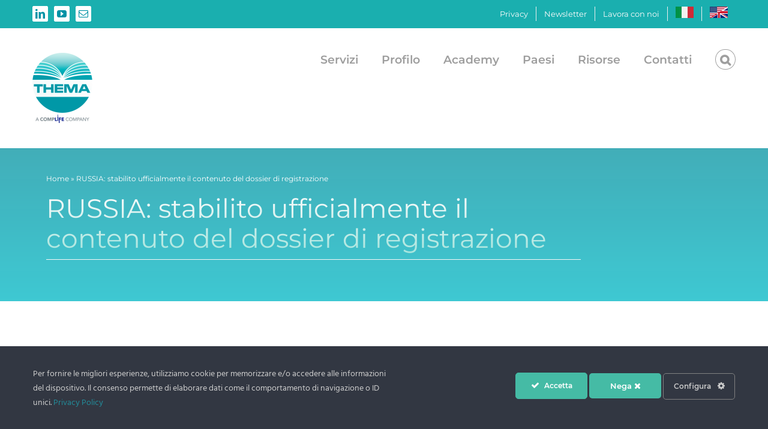

--- FILE ---
content_type: text/html; charset=utf-8
request_url: https://www.google.com/recaptcha/api2/anchor?ar=1&k=6LdOOC0pAAAAALcmqmgYWMAvOBOysyEC8G6UHLlS&co=aHR0cDovL3d3dy50aGVtYS1tZWQuY29tOjgw&hl=en&v=PoyoqOPhxBO7pBk68S4YbpHZ&size=invisible&anchor-ms=20000&execute-ms=30000&cb=19urabavv0jb
body_size: 48961
content:
<!DOCTYPE HTML><html dir="ltr" lang="en"><head><meta http-equiv="Content-Type" content="text/html; charset=UTF-8">
<meta http-equiv="X-UA-Compatible" content="IE=edge">
<title>reCAPTCHA</title>
<style type="text/css">
/* cyrillic-ext */
@font-face {
  font-family: 'Roboto';
  font-style: normal;
  font-weight: 400;
  font-stretch: 100%;
  src: url(//fonts.gstatic.com/s/roboto/v48/KFO7CnqEu92Fr1ME7kSn66aGLdTylUAMa3GUBHMdazTgWw.woff2) format('woff2');
  unicode-range: U+0460-052F, U+1C80-1C8A, U+20B4, U+2DE0-2DFF, U+A640-A69F, U+FE2E-FE2F;
}
/* cyrillic */
@font-face {
  font-family: 'Roboto';
  font-style: normal;
  font-weight: 400;
  font-stretch: 100%;
  src: url(//fonts.gstatic.com/s/roboto/v48/KFO7CnqEu92Fr1ME7kSn66aGLdTylUAMa3iUBHMdazTgWw.woff2) format('woff2');
  unicode-range: U+0301, U+0400-045F, U+0490-0491, U+04B0-04B1, U+2116;
}
/* greek-ext */
@font-face {
  font-family: 'Roboto';
  font-style: normal;
  font-weight: 400;
  font-stretch: 100%;
  src: url(//fonts.gstatic.com/s/roboto/v48/KFO7CnqEu92Fr1ME7kSn66aGLdTylUAMa3CUBHMdazTgWw.woff2) format('woff2');
  unicode-range: U+1F00-1FFF;
}
/* greek */
@font-face {
  font-family: 'Roboto';
  font-style: normal;
  font-weight: 400;
  font-stretch: 100%;
  src: url(//fonts.gstatic.com/s/roboto/v48/KFO7CnqEu92Fr1ME7kSn66aGLdTylUAMa3-UBHMdazTgWw.woff2) format('woff2');
  unicode-range: U+0370-0377, U+037A-037F, U+0384-038A, U+038C, U+038E-03A1, U+03A3-03FF;
}
/* math */
@font-face {
  font-family: 'Roboto';
  font-style: normal;
  font-weight: 400;
  font-stretch: 100%;
  src: url(//fonts.gstatic.com/s/roboto/v48/KFO7CnqEu92Fr1ME7kSn66aGLdTylUAMawCUBHMdazTgWw.woff2) format('woff2');
  unicode-range: U+0302-0303, U+0305, U+0307-0308, U+0310, U+0312, U+0315, U+031A, U+0326-0327, U+032C, U+032F-0330, U+0332-0333, U+0338, U+033A, U+0346, U+034D, U+0391-03A1, U+03A3-03A9, U+03B1-03C9, U+03D1, U+03D5-03D6, U+03F0-03F1, U+03F4-03F5, U+2016-2017, U+2034-2038, U+203C, U+2040, U+2043, U+2047, U+2050, U+2057, U+205F, U+2070-2071, U+2074-208E, U+2090-209C, U+20D0-20DC, U+20E1, U+20E5-20EF, U+2100-2112, U+2114-2115, U+2117-2121, U+2123-214F, U+2190, U+2192, U+2194-21AE, U+21B0-21E5, U+21F1-21F2, U+21F4-2211, U+2213-2214, U+2216-22FF, U+2308-230B, U+2310, U+2319, U+231C-2321, U+2336-237A, U+237C, U+2395, U+239B-23B7, U+23D0, U+23DC-23E1, U+2474-2475, U+25AF, U+25B3, U+25B7, U+25BD, U+25C1, U+25CA, U+25CC, U+25FB, U+266D-266F, U+27C0-27FF, U+2900-2AFF, U+2B0E-2B11, U+2B30-2B4C, U+2BFE, U+3030, U+FF5B, U+FF5D, U+1D400-1D7FF, U+1EE00-1EEFF;
}
/* symbols */
@font-face {
  font-family: 'Roboto';
  font-style: normal;
  font-weight: 400;
  font-stretch: 100%;
  src: url(//fonts.gstatic.com/s/roboto/v48/KFO7CnqEu92Fr1ME7kSn66aGLdTylUAMaxKUBHMdazTgWw.woff2) format('woff2');
  unicode-range: U+0001-000C, U+000E-001F, U+007F-009F, U+20DD-20E0, U+20E2-20E4, U+2150-218F, U+2190, U+2192, U+2194-2199, U+21AF, U+21E6-21F0, U+21F3, U+2218-2219, U+2299, U+22C4-22C6, U+2300-243F, U+2440-244A, U+2460-24FF, U+25A0-27BF, U+2800-28FF, U+2921-2922, U+2981, U+29BF, U+29EB, U+2B00-2BFF, U+4DC0-4DFF, U+FFF9-FFFB, U+10140-1018E, U+10190-1019C, U+101A0, U+101D0-101FD, U+102E0-102FB, U+10E60-10E7E, U+1D2C0-1D2D3, U+1D2E0-1D37F, U+1F000-1F0FF, U+1F100-1F1AD, U+1F1E6-1F1FF, U+1F30D-1F30F, U+1F315, U+1F31C, U+1F31E, U+1F320-1F32C, U+1F336, U+1F378, U+1F37D, U+1F382, U+1F393-1F39F, U+1F3A7-1F3A8, U+1F3AC-1F3AF, U+1F3C2, U+1F3C4-1F3C6, U+1F3CA-1F3CE, U+1F3D4-1F3E0, U+1F3ED, U+1F3F1-1F3F3, U+1F3F5-1F3F7, U+1F408, U+1F415, U+1F41F, U+1F426, U+1F43F, U+1F441-1F442, U+1F444, U+1F446-1F449, U+1F44C-1F44E, U+1F453, U+1F46A, U+1F47D, U+1F4A3, U+1F4B0, U+1F4B3, U+1F4B9, U+1F4BB, U+1F4BF, U+1F4C8-1F4CB, U+1F4D6, U+1F4DA, U+1F4DF, U+1F4E3-1F4E6, U+1F4EA-1F4ED, U+1F4F7, U+1F4F9-1F4FB, U+1F4FD-1F4FE, U+1F503, U+1F507-1F50B, U+1F50D, U+1F512-1F513, U+1F53E-1F54A, U+1F54F-1F5FA, U+1F610, U+1F650-1F67F, U+1F687, U+1F68D, U+1F691, U+1F694, U+1F698, U+1F6AD, U+1F6B2, U+1F6B9-1F6BA, U+1F6BC, U+1F6C6-1F6CF, U+1F6D3-1F6D7, U+1F6E0-1F6EA, U+1F6F0-1F6F3, U+1F6F7-1F6FC, U+1F700-1F7FF, U+1F800-1F80B, U+1F810-1F847, U+1F850-1F859, U+1F860-1F887, U+1F890-1F8AD, U+1F8B0-1F8BB, U+1F8C0-1F8C1, U+1F900-1F90B, U+1F93B, U+1F946, U+1F984, U+1F996, U+1F9E9, U+1FA00-1FA6F, U+1FA70-1FA7C, U+1FA80-1FA89, U+1FA8F-1FAC6, U+1FACE-1FADC, U+1FADF-1FAE9, U+1FAF0-1FAF8, U+1FB00-1FBFF;
}
/* vietnamese */
@font-face {
  font-family: 'Roboto';
  font-style: normal;
  font-weight: 400;
  font-stretch: 100%;
  src: url(//fonts.gstatic.com/s/roboto/v48/KFO7CnqEu92Fr1ME7kSn66aGLdTylUAMa3OUBHMdazTgWw.woff2) format('woff2');
  unicode-range: U+0102-0103, U+0110-0111, U+0128-0129, U+0168-0169, U+01A0-01A1, U+01AF-01B0, U+0300-0301, U+0303-0304, U+0308-0309, U+0323, U+0329, U+1EA0-1EF9, U+20AB;
}
/* latin-ext */
@font-face {
  font-family: 'Roboto';
  font-style: normal;
  font-weight: 400;
  font-stretch: 100%;
  src: url(//fonts.gstatic.com/s/roboto/v48/KFO7CnqEu92Fr1ME7kSn66aGLdTylUAMa3KUBHMdazTgWw.woff2) format('woff2');
  unicode-range: U+0100-02BA, U+02BD-02C5, U+02C7-02CC, U+02CE-02D7, U+02DD-02FF, U+0304, U+0308, U+0329, U+1D00-1DBF, U+1E00-1E9F, U+1EF2-1EFF, U+2020, U+20A0-20AB, U+20AD-20C0, U+2113, U+2C60-2C7F, U+A720-A7FF;
}
/* latin */
@font-face {
  font-family: 'Roboto';
  font-style: normal;
  font-weight: 400;
  font-stretch: 100%;
  src: url(//fonts.gstatic.com/s/roboto/v48/KFO7CnqEu92Fr1ME7kSn66aGLdTylUAMa3yUBHMdazQ.woff2) format('woff2');
  unicode-range: U+0000-00FF, U+0131, U+0152-0153, U+02BB-02BC, U+02C6, U+02DA, U+02DC, U+0304, U+0308, U+0329, U+2000-206F, U+20AC, U+2122, U+2191, U+2193, U+2212, U+2215, U+FEFF, U+FFFD;
}
/* cyrillic-ext */
@font-face {
  font-family: 'Roboto';
  font-style: normal;
  font-weight: 500;
  font-stretch: 100%;
  src: url(//fonts.gstatic.com/s/roboto/v48/KFO7CnqEu92Fr1ME7kSn66aGLdTylUAMa3GUBHMdazTgWw.woff2) format('woff2');
  unicode-range: U+0460-052F, U+1C80-1C8A, U+20B4, U+2DE0-2DFF, U+A640-A69F, U+FE2E-FE2F;
}
/* cyrillic */
@font-face {
  font-family: 'Roboto';
  font-style: normal;
  font-weight: 500;
  font-stretch: 100%;
  src: url(//fonts.gstatic.com/s/roboto/v48/KFO7CnqEu92Fr1ME7kSn66aGLdTylUAMa3iUBHMdazTgWw.woff2) format('woff2');
  unicode-range: U+0301, U+0400-045F, U+0490-0491, U+04B0-04B1, U+2116;
}
/* greek-ext */
@font-face {
  font-family: 'Roboto';
  font-style: normal;
  font-weight: 500;
  font-stretch: 100%;
  src: url(//fonts.gstatic.com/s/roboto/v48/KFO7CnqEu92Fr1ME7kSn66aGLdTylUAMa3CUBHMdazTgWw.woff2) format('woff2');
  unicode-range: U+1F00-1FFF;
}
/* greek */
@font-face {
  font-family: 'Roboto';
  font-style: normal;
  font-weight: 500;
  font-stretch: 100%;
  src: url(//fonts.gstatic.com/s/roboto/v48/KFO7CnqEu92Fr1ME7kSn66aGLdTylUAMa3-UBHMdazTgWw.woff2) format('woff2');
  unicode-range: U+0370-0377, U+037A-037F, U+0384-038A, U+038C, U+038E-03A1, U+03A3-03FF;
}
/* math */
@font-face {
  font-family: 'Roboto';
  font-style: normal;
  font-weight: 500;
  font-stretch: 100%;
  src: url(//fonts.gstatic.com/s/roboto/v48/KFO7CnqEu92Fr1ME7kSn66aGLdTylUAMawCUBHMdazTgWw.woff2) format('woff2');
  unicode-range: U+0302-0303, U+0305, U+0307-0308, U+0310, U+0312, U+0315, U+031A, U+0326-0327, U+032C, U+032F-0330, U+0332-0333, U+0338, U+033A, U+0346, U+034D, U+0391-03A1, U+03A3-03A9, U+03B1-03C9, U+03D1, U+03D5-03D6, U+03F0-03F1, U+03F4-03F5, U+2016-2017, U+2034-2038, U+203C, U+2040, U+2043, U+2047, U+2050, U+2057, U+205F, U+2070-2071, U+2074-208E, U+2090-209C, U+20D0-20DC, U+20E1, U+20E5-20EF, U+2100-2112, U+2114-2115, U+2117-2121, U+2123-214F, U+2190, U+2192, U+2194-21AE, U+21B0-21E5, U+21F1-21F2, U+21F4-2211, U+2213-2214, U+2216-22FF, U+2308-230B, U+2310, U+2319, U+231C-2321, U+2336-237A, U+237C, U+2395, U+239B-23B7, U+23D0, U+23DC-23E1, U+2474-2475, U+25AF, U+25B3, U+25B7, U+25BD, U+25C1, U+25CA, U+25CC, U+25FB, U+266D-266F, U+27C0-27FF, U+2900-2AFF, U+2B0E-2B11, U+2B30-2B4C, U+2BFE, U+3030, U+FF5B, U+FF5D, U+1D400-1D7FF, U+1EE00-1EEFF;
}
/* symbols */
@font-face {
  font-family: 'Roboto';
  font-style: normal;
  font-weight: 500;
  font-stretch: 100%;
  src: url(//fonts.gstatic.com/s/roboto/v48/KFO7CnqEu92Fr1ME7kSn66aGLdTylUAMaxKUBHMdazTgWw.woff2) format('woff2');
  unicode-range: U+0001-000C, U+000E-001F, U+007F-009F, U+20DD-20E0, U+20E2-20E4, U+2150-218F, U+2190, U+2192, U+2194-2199, U+21AF, U+21E6-21F0, U+21F3, U+2218-2219, U+2299, U+22C4-22C6, U+2300-243F, U+2440-244A, U+2460-24FF, U+25A0-27BF, U+2800-28FF, U+2921-2922, U+2981, U+29BF, U+29EB, U+2B00-2BFF, U+4DC0-4DFF, U+FFF9-FFFB, U+10140-1018E, U+10190-1019C, U+101A0, U+101D0-101FD, U+102E0-102FB, U+10E60-10E7E, U+1D2C0-1D2D3, U+1D2E0-1D37F, U+1F000-1F0FF, U+1F100-1F1AD, U+1F1E6-1F1FF, U+1F30D-1F30F, U+1F315, U+1F31C, U+1F31E, U+1F320-1F32C, U+1F336, U+1F378, U+1F37D, U+1F382, U+1F393-1F39F, U+1F3A7-1F3A8, U+1F3AC-1F3AF, U+1F3C2, U+1F3C4-1F3C6, U+1F3CA-1F3CE, U+1F3D4-1F3E0, U+1F3ED, U+1F3F1-1F3F3, U+1F3F5-1F3F7, U+1F408, U+1F415, U+1F41F, U+1F426, U+1F43F, U+1F441-1F442, U+1F444, U+1F446-1F449, U+1F44C-1F44E, U+1F453, U+1F46A, U+1F47D, U+1F4A3, U+1F4B0, U+1F4B3, U+1F4B9, U+1F4BB, U+1F4BF, U+1F4C8-1F4CB, U+1F4D6, U+1F4DA, U+1F4DF, U+1F4E3-1F4E6, U+1F4EA-1F4ED, U+1F4F7, U+1F4F9-1F4FB, U+1F4FD-1F4FE, U+1F503, U+1F507-1F50B, U+1F50D, U+1F512-1F513, U+1F53E-1F54A, U+1F54F-1F5FA, U+1F610, U+1F650-1F67F, U+1F687, U+1F68D, U+1F691, U+1F694, U+1F698, U+1F6AD, U+1F6B2, U+1F6B9-1F6BA, U+1F6BC, U+1F6C6-1F6CF, U+1F6D3-1F6D7, U+1F6E0-1F6EA, U+1F6F0-1F6F3, U+1F6F7-1F6FC, U+1F700-1F7FF, U+1F800-1F80B, U+1F810-1F847, U+1F850-1F859, U+1F860-1F887, U+1F890-1F8AD, U+1F8B0-1F8BB, U+1F8C0-1F8C1, U+1F900-1F90B, U+1F93B, U+1F946, U+1F984, U+1F996, U+1F9E9, U+1FA00-1FA6F, U+1FA70-1FA7C, U+1FA80-1FA89, U+1FA8F-1FAC6, U+1FACE-1FADC, U+1FADF-1FAE9, U+1FAF0-1FAF8, U+1FB00-1FBFF;
}
/* vietnamese */
@font-face {
  font-family: 'Roboto';
  font-style: normal;
  font-weight: 500;
  font-stretch: 100%;
  src: url(//fonts.gstatic.com/s/roboto/v48/KFO7CnqEu92Fr1ME7kSn66aGLdTylUAMa3OUBHMdazTgWw.woff2) format('woff2');
  unicode-range: U+0102-0103, U+0110-0111, U+0128-0129, U+0168-0169, U+01A0-01A1, U+01AF-01B0, U+0300-0301, U+0303-0304, U+0308-0309, U+0323, U+0329, U+1EA0-1EF9, U+20AB;
}
/* latin-ext */
@font-face {
  font-family: 'Roboto';
  font-style: normal;
  font-weight: 500;
  font-stretch: 100%;
  src: url(//fonts.gstatic.com/s/roboto/v48/KFO7CnqEu92Fr1ME7kSn66aGLdTylUAMa3KUBHMdazTgWw.woff2) format('woff2');
  unicode-range: U+0100-02BA, U+02BD-02C5, U+02C7-02CC, U+02CE-02D7, U+02DD-02FF, U+0304, U+0308, U+0329, U+1D00-1DBF, U+1E00-1E9F, U+1EF2-1EFF, U+2020, U+20A0-20AB, U+20AD-20C0, U+2113, U+2C60-2C7F, U+A720-A7FF;
}
/* latin */
@font-face {
  font-family: 'Roboto';
  font-style: normal;
  font-weight: 500;
  font-stretch: 100%;
  src: url(//fonts.gstatic.com/s/roboto/v48/KFO7CnqEu92Fr1ME7kSn66aGLdTylUAMa3yUBHMdazQ.woff2) format('woff2');
  unicode-range: U+0000-00FF, U+0131, U+0152-0153, U+02BB-02BC, U+02C6, U+02DA, U+02DC, U+0304, U+0308, U+0329, U+2000-206F, U+20AC, U+2122, U+2191, U+2193, U+2212, U+2215, U+FEFF, U+FFFD;
}
/* cyrillic-ext */
@font-face {
  font-family: 'Roboto';
  font-style: normal;
  font-weight: 900;
  font-stretch: 100%;
  src: url(//fonts.gstatic.com/s/roboto/v48/KFO7CnqEu92Fr1ME7kSn66aGLdTylUAMa3GUBHMdazTgWw.woff2) format('woff2');
  unicode-range: U+0460-052F, U+1C80-1C8A, U+20B4, U+2DE0-2DFF, U+A640-A69F, U+FE2E-FE2F;
}
/* cyrillic */
@font-face {
  font-family: 'Roboto';
  font-style: normal;
  font-weight: 900;
  font-stretch: 100%;
  src: url(//fonts.gstatic.com/s/roboto/v48/KFO7CnqEu92Fr1ME7kSn66aGLdTylUAMa3iUBHMdazTgWw.woff2) format('woff2');
  unicode-range: U+0301, U+0400-045F, U+0490-0491, U+04B0-04B1, U+2116;
}
/* greek-ext */
@font-face {
  font-family: 'Roboto';
  font-style: normal;
  font-weight: 900;
  font-stretch: 100%;
  src: url(//fonts.gstatic.com/s/roboto/v48/KFO7CnqEu92Fr1ME7kSn66aGLdTylUAMa3CUBHMdazTgWw.woff2) format('woff2');
  unicode-range: U+1F00-1FFF;
}
/* greek */
@font-face {
  font-family: 'Roboto';
  font-style: normal;
  font-weight: 900;
  font-stretch: 100%;
  src: url(//fonts.gstatic.com/s/roboto/v48/KFO7CnqEu92Fr1ME7kSn66aGLdTylUAMa3-UBHMdazTgWw.woff2) format('woff2');
  unicode-range: U+0370-0377, U+037A-037F, U+0384-038A, U+038C, U+038E-03A1, U+03A3-03FF;
}
/* math */
@font-face {
  font-family: 'Roboto';
  font-style: normal;
  font-weight: 900;
  font-stretch: 100%;
  src: url(//fonts.gstatic.com/s/roboto/v48/KFO7CnqEu92Fr1ME7kSn66aGLdTylUAMawCUBHMdazTgWw.woff2) format('woff2');
  unicode-range: U+0302-0303, U+0305, U+0307-0308, U+0310, U+0312, U+0315, U+031A, U+0326-0327, U+032C, U+032F-0330, U+0332-0333, U+0338, U+033A, U+0346, U+034D, U+0391-03A1, U+03A3-03A9, U+03B1-03C9, U+03D1, U+03D5-03D6, U+03F0-03F1, U+03F4-03F5, U+2016-2017, U+2034-2038, U+203C, U+2040, U+2043, U+2047, U+2050, U+2057, U+205F, U+2070-2071, U+2074-208E, U+2090-209C, U+20D0-20DC, U+20E1, U+20E5-20EF, U+2100-2112, U+2114-2115, U+2117-2121, U+2123-214F, U+2190, U+2192, U+2194-21AE, U+21B0-21E5, U+21F1-21F2, U+21F4-2211, U+2213-2214, U+2216-22FF, U+2308-230B, U+2310, U+2319, U+231C-2321, U+2336-237A, U+237C, U+2395, U+239B-23B7, U+23D0, U+23DC-23E1, U+2474-2475, U+25AF, U+25B3, U+25B7, U+25BD, U+25C1, U+25CA, U+25CC, U+25FB, U+266D-266F, U+27C0-27FF, U+2900-2AFF, U+2B0E-2B11, U+2B30-2B4C, U+2BFE, U+3030, U+FF5B, U+FF5D, U+1D400-1D7FF, U+1EE00-1EEFF;
}
/* symbols */
@font-face {
  font-family: 'Roboto';
  font-style: normal;
  font-weight: 900;
  font-stretch: 100%;
  src: url(//fonts.gstatic.com/s/roboto/v48/KFO7CnqEu92Fr1ME7kSn66aGLdTylUAMaxKUBHMdazTgWw.woff2) format('woff2');
  unicode-range: U+0001-000C, U+000E-001F, U+007F-009F, U+20DD-20E0, U+20E2-20E4, U+2150-218F, U+2190, U+2192, U+2194-2199, U+21AF, U+21E6-21F0, U+21F3, U+2218-2219, U+2299, U+22C4-22C6, U+2300-243F, U+2440-244A, U+2460-24FF, U+25A0-27BF, U+2800-28FF, U+2921-2922, U+2981, U+29BF, U+29EB, U+2B00-2BFF, U+4DC0-4DFF, U+FFF9-FFFB, U+10140-1018E, U+10190-1019C, U+101A0, U+101D0-101FD, U+102E0-102FB, U+10E60-10E7E, U+1D2C0-1D2D3, U+1D2E0-1D37F, U+1F000-1F0FF, U+1F100-1F1AD, U+1F1E6-1F1FF, U+1F30D-1F30F, U+1F315, U+1F31C, U+1F31E, U+1F320-1F32C, U+1F336, U+1F378, U+1F37D, U+1F382, U+1F393-1F39F, U+1F3A7-1F3A8, U+1F3AC-1F3AF, U+1F3C2, U+1F3C4-1F3C6, U+1F3CA-1F3CE, U+1F3D4-1F3E0, U+1F3ED, U+1F3F1-1F3F3, U+1F3F5-1F3F7, U+1F408, U+1F415, U+1F41F, U+1F426, U+1F43F, U+1F441-1F442, U+1F444, U+1F446-1F449, U+1F44C-1F44E, U+1F453, U+1F46A, U+1F47D, U+1F4A3, U+1F4B0, U+1F4B3, U+1F4B9, U+1F4BB, U+1F4BF, U+1F4C8-1F4CB, U+1F4D6, U+1F4DA, U+1F4DF, U+1F4E3-1F4E6, U+1F4EA-1F4ED, U+1F4F7, U+1F4F9-1F4FB, U+1F4FD-1F4FE, U+1F503, U+1F507-1F50B, U+1F50D, U+1F512-1F513, U+1F53E-1F54A, U+1F54F-1F5FA, U+1F610, U+1F650-1F67F, U+1F687, U+1F68D, U+1F691, U+1F694, U+1F698, U+1F6AD, U+1F6B2, U+1F6B9-1F6BA, U+1F6BC, U+1F6C6-1F6CF, U+1F6D3-1F6D7, U+1F6E0-1F6EA, U+1F6F0-1F6F3, U+1F6F7-1F6FC, U+1F700-1F7FF, U+1F800-1F80B, U+1F810-1F847, U+1F850-1F859, U+1F860-1F887, U+1F890-1F8AD, U+1F8B0-1F8BB, U+1F8C0-1F8C1, U+1F900-1F90B, U+1F93B, U+1F946, U+1F984, U+1F996, U+1F9E9, U+1FA00-1FA6F, U+1FA70-1FA7C, U+1FA80-1FA89, U+1FA8F-1FAC6, U+1FACE-1FADC, U+1FADF-1FAE9, U+1FAF0-1FAF8, U+1FB00-1FBFF;
}
/* vietnamese */
@font-face {
  font-family: 'Roboto';
  font-style: normal;
  font-weight: 900;
  font-stretch: 100%;
  src: url(//fonts.gstatic.com/s/roboto/v48/KFO7CnqEu92Fr1ME7kSn66aGLdTylUAMa3OUBHMdazTgWw.woff2) format('woff2');
  unicode-range: U+0102-0103, U+0110-0111, U+0128-0129, U+0168-0169, U+01A0-01A1, U+01AF-01B0, U+0300-0301, U+0303-0304, U+0308-0309, U+0323, U+0329, U+1EA0-1EF9, U+20AB;
}
/* latin-ext */
@font-face {
  font-family: 'Roboto';
  font-style: normal;
  font-weight: 900;
  font-stretch: 100%;
  src: url(//fonts.gstatic.com/s/roboto/v48/KFO7CnqEu92Fr1ME7kSn66aGLdTylUAMa3KUBHMdazTgWw.woff2) format('woff2');
  unicode-range: U+0100-02BA, U+02BD-02C5, U+02C7-02CC, U+02CE-02D7, U+02DD-02FF, U+0304, U+0308, U+0329, U+1D00-1DBF, U+1E00-1E9F, U+1EF2-1EFF, U+2020, U+20A0-20AB, U+20AD-20C0, U+2113, U+2C60-2C7F, U+A720-A7FF;
}
/* latin */
@font-face {
  font-family: 'Roboto';
  font-style: normal;
  font-weight: 900;
  font-stretch: 100%;
  src: url(//fonts.gstatic.com/s/roboto/v48/KFO7CnqEu92Fr1ME7kSn66aGLdTylUAMa3yUBHMdazQ.woff2) format('woff2');
  unicode-range: U+0000-00FF, U+0131, U+0152-0153, U+02BB-02BC, U+02C6, U+02DA, U+02DC, U+0304, U+0308, U+0329, U+2000-206F, U+20AC, U+2122, U+2191, U+2193, U+2212, U+2215, U+FEFF, U+FFFD;
}

</style>
<link rel="stylesheet" type="text/css" href="https://www.gstatic.com/recaptcha/releases/PoyoqOPhxBO7pBk68S4YbpHZ/styles__ltr.css">
<script nonce="WnC1KV4NH-EBfCKMSGAVTQ" type="text/javascript">window['__recaptcha_api'] = 'https://www.google.com/recaptcha/api2/';</script>
<script type="text/javascript" src="https://www.gstatic.com/recaptcha/releases/PoyoqOPhxBO7pBk68S4YbpHZ/recaptcha__en.js" nonce="WnC1KV4NH-EBfCKMSGAVTQ">
      
    </script></head>
<body><div id="rc-anchor-alert" class="rc-anchor-alert"></div>
<input type="hidden" id="recaptcha-token" value="[base64]">
<script type="text/javascript" nonce="WnC1KV4NH-EBfCKMSGAVTQ">
      recaptcha.anchor.Main.init("[\x22ainput\x22,[\x22bgdata\x22,\x22\x22,\[base64]/[base64]/MjU1Ong/[base64]/[base64]/[base64]/[base64]/[base64]/[base64]/[base64]/[base64]/[base64]/[base64]/[base64]/[base64]/[base64]/[base64]/[base64]\\u003d\x22,\[base64]\x22,\[base64]/[base64]/CksKywpNjw4MDwpNAw4zDnFPCiWDDjnTDrcKZw7rDiTB1woxTd8KzKMKCBcO6wrnCicK5ecKBwpVrO3tQOcKzD8O2w6wLwp5RY8K1wpgFbCVTw5BrVsKWwrcuw5XDlnt/[base64]/w6/DnxBUw6XDvH5nw4TCtsKywpDDo8Ogwr3CiGjDlCZpw5HCjQHCjsK0JkgSw4fDsMKbK3jCqcKJw6EyF0rDm3rCoMKxwpzChQ8vwp7CngLCqsOXw4AUwpAWw4vDjh0gIsK7w7jDoWY9G8OJUcKxKSrDvsKyRgjCj8KDw6M/wr0QMzzChMO/wqMHc8O/wq4tZcOTRcOjMsO2LRFmw48VwqJUw4XDh0XDpw/CssO5wq/[base64]/DtmAXacOzWcOTwqjDphbCv8KDdMOTwrnDnw9TKSXDgC7DjsK+wp0Hwo7Cm8OswpHDnxjDgsKuw7LCjRoRwrPCtDPDhcKjEgkdGgfDrMO/PB7DhsK7wo8YwpjCu2wyw7hKw7vCnBXCtMOTw5nCr8KPDcOTLcOwAsOkI8Kjw5hZFcO5w6/DoG9YT8OdK8KtTsO1G8O1HD3CpsKwwpc1XQXCvBjDucOkw6HCtgEqwo1fwrvDtB/DkF1kwprDv8K8w5/[base64]/wphGKsOfwpphfhzClBYHw7/CpsOjw4bCuW8PazvCn3BTwqoAasKew5vCtB3DpsOkw5lUwpE6w5lFw6pRwp3DjMO1w6fCrsOuLcK9w5duw4jCvgM5f8OkC8Kcw53DrsOnwqXDrMKQIsK/[base64]/Com12YRrCq8KswpnDklpuwol/[base64]/DhWYEZcO7ZsOpwp7CkhPCkcKPWcOncl7Ct8K4JsOGw6lbZHs9Z8KDZMO7wqPCj8KFwotBTsKqT8O8w65rw7DDp8KdQ0TClBcow5VSB24uw7vDsCPCicOpTEMswqEFFlvDo8ORw7/CjsKxwo7DhMKQw7XDr3ULwoLCnS7Cp8OswqxFWiXChMOswqXCicKdwr99wrHDozkScEvCmx7CnmoIVFLDmicPwpPCrS0KPcOvEllUecKdwo/DscOlw6LDmE0KHMKeNcKUZsORw4YvKsKuJcK4wqfDpR7Cp8ONwoJbwqfCrSMzU3vCh8O9wqxWM0Mpw7pVw5MpEcKkw5rCnTkww7QUbSnDnsKxwq8Sw7PDl8OEc8KLfHVPNiEjcsOMw4XDlMKqfz4/[base64]/JMK9Q8OKFQfCokl0ZMK+RCTCh8OWUhrCgsKmw5fDosKrP8OYwrTDqUrCrMOVw77DrwTDjEnCicORF8KCwpk0ShtNwrwcFCg2w7/Ct8Kpw7DDnsKtwrXDhcOYwoFSb8O5w4LCgsO0w7E7fhTDmWEGKV0kwp49w4FAworCvFjDoTsqGw/DjcOpYVXCqg/[base64]/wqHDq8KZwpLCt8OZwq4YQ8O3RMOqTsKcHUjCr8K+CSNnwovCh2tiwqIVGCYaHl8Kw6TCqMObwrnDucKFw7d/w7MuSTAawq1gMTPClsOTw5PDgsKIw4TDsgHDqFomw4DDoMOmDMOIQA7CpgnDnkvCpMOkQwQVF3DCpn7Cs8KjwpZmFQRYw4DCnjwkZQTCt2/DtFMsUwHDmcKUXcO4FTUNwrA2DsK0wqRpSVI2GsOvw6rCmcOIERlew7/DscKqPksub8OOIMOwWyXCukIqwpfDt8KEwpYGOzvDusKtOcKGPFrCkz3DusKHfwxOBBzCsMKwwpkuwo8EOMOXCMO1wqbCmMOGbm5hwoVBcMOnL8Kxw7PChmBrMsK2wrozGhkjM8OZw4LDnGrDj8OJw4DDscKww7HCg8KJI8KDXx4iYlfDnsO5w7tPEcOHw6/Cl0nCh8OCw6PCqMKvw6vDnsKRw4LCh8KPwrMew7dHwpXCisOYW1/DsMKFIB1Gw5IUIToRw7DCnnDChBfCk8O8w5ARR3jCsSdJw5bCtm/[base64]/wqJqw5bCl8KIw4fCnsOzNMO9wpNYwoYRRMO1wrrCgFZdZMORHsOrwopqIF7Du3nDunzDpkjDiMKbw7ptw6jDqsOfw6xUCD/[base64]/[base64]/VGtGPFwmwpgWw6EHw6I5d0HDhMKUa8OBw7B6wovCmcKXw4bCmEYXwo7CrcKhGsKBwq/[base64]/DhRkfQB44w4DDkMKUDgbCrsO/DETCkcOgfiXDpVXDlH3Dmx7CusKjw4E6wrvClFljQG7DgMOYZsKHwoETKG/Dm8OnSD08w5wXP2BHJEsAworCpcK9wqtuwo3CosODHMOmHcKgMjbDqMKwPsObIMOnw5R1WyXCssOFN8OZJMKuwpFOPBdnwrTDsFEmG8OLwo3DoMKEwox5w4rCnjA9EB5PIMKEOMKaw7gzw45qRMKUTFJUwqnComzDtFPDoMK/w4/[base64]/DjMOCw65fc8K+w40vFcONS8K/w5UdIcKpwrDDpcOgYmvCr3nCrwUQwpUsCGVCMkfDhF/DpcKrDSlpwpIww5clwqjDvsK6w4xZWsKow5Eqw6c/wpnDok3DqU3Co8KwwqHDsEvDncOLwpDCp3HCl8OsVMKIAD7CghLCrW/DtcOGcXlWw4vDjsO6w7UeCCtbw5zDrWLCg8KeVTzDp8KEw4zCosOHwr3CjMKNw6gzw77CphjCqCfDsgPCrsOkBUnDvMKJDMKtRsOYIwpgw6LCvh7Dhy8zwp/CrsO0wrsMNcKMDHN3AsOvwoYSwpPCm8KKBMOSZkknwoPDrz7DqEwwAgHDvsO+w4tvw4Bawp3CuFfCjsK6eMOqwpZ7PcKiG8O3w43DlWdgZsOVUBvCgV/DiRkMbsOUw5nDiWcSVsKfwpxPNMOXbzfCpsKmHsK2ScOoMxfCosK9O8OdHlssYGTDgMK8IcKawqtbJkRGw6sLf8Kdw4HDuMK1PcOYw7EAb3PDrhXCgE1qcMKHMMObw5PDiAfDlsKVHcO8Gn/[base64]/w7/Cmlg3wooPasKgDcOqw5DDrsOUwq5BE8K/wogzBcKKdwV0w7TCo8Kzwo/DuFMia19CdcKEwrrDrgNaw5g5XcOvwqRyZ8Oxw7bDomBLwoYZwpwgwqsIwqrCh1jCpcKRBhnChUHDpsOfFBrCocKxYATClcOvfEs+w5/[base64]/T8KWw5LCtcKXO8ObKcOOMQPDisOEwrPCgiDDrEZFV8K/wo/DqcORw6Jhw78awp/Crm7DinJRHsOTw4PCucK+KhhZSMKvwqJxw7TDonPCi8O+Sls4w4w6wpFAbsKFUChCZsOodcOBw77CvTNOwqsewo3DgGQVwqh7w7zDhcK/csOXw5bDrSphw7J3HBgfw4DCu8KXw6LDpMKdenDDjnjClcKNRFkzLlHDk8KBBMO2bAouFFgwU1/DgsOWBF8jDhBcw77DuT/DnMKLw4Rzw5nCvEcjwpIRwo0tWnDDqMK8BsO1wqDCg8Kdd8OncsOTMAlWHixlBgNXwq/CmljCunAWFVPDkcKIORrDk8KEX2jCkhkpSMKUeybDh8KHwrzCq0IfccK1ZMOywphLwqnCrcOEYz4kwqPDp8OvwqseeSTCicKmw4tNw4jCm8OcHsOOCT1XwqbCvcO/w6F4wrrClFXDgAs4VsKowo4zET8GAsKlB8O1wpHDrMKvw5vDiMKLw6Jrwp3CpsOYG8OcD8OcSR/CqsOzw7x7wroJw40sQwTCnzjCqiErJMOCE27CnMKLM8OET3bCnMOYJcOnQwbCucOJUzvDnyfDm8OJCcKBGjTDl8KVOV1UTC5dYsOFZS41w6dXfsKKw6BFwo3CpX8IwqrCq8KAw4bCtsOEFMKAcAk/OB84dCLCu8OQNVpeD8K6aUHCscKSw7LDsDATw7zDicO/SCldw6gRMMK0WcKeRi/Cu8KAwr0/NnrDgMOvHcKEw44xwrPDnxbCpz/DswUVw5E6wqHDiMOcwpYWfnvDjMKfwpDDoDwow6zCusKPXsKdwpzDo0/DlcO6wrfCvMKjworDpsO2wo7Do3zDusOKw6dIRjJcwrvCvMORw6/DlgxlHjPCuFhdQMK+c8OMw73DvsKWwod/[base64]/DgAViwqDChDTCmMKzw7J0W1nCrw/Ch2TCoz7DpcO7w5p7wqvCgDhVV8KnKS/Dnw43Py/CtAvDmcOrw6LCpMOhwqDDohXCvEQTG8OEwp3ClMOrYsKKwqBfwpDDh8OGwoxfwo1Jw6FoFsKiwoFTd8KEwrQCw5g1bcKlw7c0w6DDlg0Cw57DucKBLnPCryM9BljCocOwesOuw4fCtcKawrc6KUrDkMOlw63CrMKkW8KaIVHCtHB7w4Rtw5zCqsKXwq/CksKzccKyw4tKwrg7wqjCoMONZF0wRXVcwqp/woYNwqTCpMKDw5fDvDbDo2zDtcKMCALCjcKVRsOOS8KvQMKjYn/DvsOAwocJwqrChGNHRDzDn8Kmw4ksdcKzN0/DiT7Djn4uwrVpURZhwp8YQsOOMVXCvlDCjcOLw5FRwoUkw6bCg1nDscKIwpFXwq90woQRwrwMaA/CsMKCwpgAK8K+T8OiwqhFcCl1KR5SWMOcw644w4DDknEewqPDol0Zf8KlOMKjb8OcT8Kzw7NwK8OXw6wkwqvDrAx+wqgAM8K4woE2JGRdwqE1N3TDoUBjwrR+A8Ovw7LCosK4HGhZwo4AEj7Co0vDiMKKw4UCwpdfw5bDln/CkcOMwrnDusO7ZkQSw7bCoxvCnsOpXHfDjcO+FMKPwq/ChRfCqsOdOMOROlDDmG9Gwr7DsMKIb8OVwqXCqMKqw6DDtRADwprCiTlJwppRwrJ7wrfCo8OyDH7DhH5day0kXSJxG8OdwpoSLsOww5o+w67DoMKjA8OLwpNeDT8hw4RSNR1Rw6FvLsO6EVo7w7/Ci8OowpAcU8K3fMO+w5TDncKawpcvw7HDkcKCAcOhwq3DgTnDgnc9DMKdAiHCgCbCnkQ/HUDCvsOOw7Ykw7pYCcO4FHbDmMKww6/DtMK/[base64]/O0nClsK+WSZ8YTEqRsOrQcKqOMK3wpoXS0rCti/DqGfDlcK/woYlYgfCrsK6wrnCucO6wpbCssOQwqdkUMKFYQMLwpLCnsOaRAnCkn5rdsKLLGvDpcKhwrlkCsO6wqRnw4HDuMOGFgluw4nCv8KkCkc2w5fDqSnDi03CscOGC8OwHwwSw4TDrSvDkjrDjhh/w6oXEMOgwrPDljNhwqtCwq4qR8O5wrQvHQLDhhTDlcKkwrJ7KcKPw6NNw7JqwoVHw6gQwpkcw4HCj8K9Vl7CiV5Bw7U8wrPDrQLDm1IgwqBcwpp9wqwMw4TDnXp/[base64]/[base64]/[base64]/[base64]/wrE3w7gjwprDtxLCusK2aDsAwrHDoRXCi0LCp1HCmHDDnAjCscOFwppDasOvTmVvB8KQDMKENm8GPwzCtnDDo8KNworDrx9cwq1rbFwFwpUmwpptw73CtEDCmAoawpkTa1fCt8Kvw5TCkcOQPntbQ8KpQVw4wp81TMKzUsKuI8O9wrEjw6PDlsKDw5J/w7J2RMK7w5vCu2LDqEtNw5PCvsOLAsKdwpxoC3PCjiLCvcKILMO/FcKjFyfChVc1P8KHw6HCnMOIwp1SwrbCmsKFO8KSEnNlQMKCPy8vZmPCmMOFw50rwr3Dkw3Dt8KbScKhw54YG8KRw6PCpsKnaxfDvnjCq8KBTcOPw67CrRrCgREJB8OuLsKbwoHDoy3DmsKYw5jCgcKKwoRWJzfCm8OuMEQITsKrwpg9w7gYwq/CmVpowrU+wp/CgxcwFFEYBFjCqsKoeMKnWCQNw5lOU8ORwq4Cd8K0w7wVw6PDkD0gbsKYGFBTOcKGTDTCi37CtcOKRCvDjDEKwr8NUB85w6fDlRTCvnB1F0Iow5nDijlkw6hgwoFXw51KBMOhw4zDgXrDsMOQw7zCvsOPw60XOMO/wox1w7Z1w54SZsO/I8Ouw7nDvMKyw7HDtlvCoMO5w7jDtMK9w6JXXWgZwpbCpEvDjsKjUXp6R8KtcRNsw4rDg8O3wpzDsG5CwpAUw7dCwr/Cu8KLKE4xw5zDqcOuc8KZw49NPijDvsOfKgBAw7cnU8OswqTDmRHDkRbCtcONREbDhsOmwrTDo8O8ZTHCs8Okw5tbbVrDncKvwo1bwpvCkghYTnfDvAnCsMOPVSXCrMKBI3NREMOSfMKsC8OAwqMGw5/[base64]/[base64]/CusOpw4vDvsO9E1xuw6VLVsOJw7fDsCnDu8Omw4oVwoZpN8O2I8KhM0rDjcKLwp/DvnBxQT0+w6UcQcKqw7DCgMOXYnVfw7JOZsOycVrCpcK0wodqOMOHUlXDkMKwGsKdJn0zUsOMOXAXJy8vwoTDp8OwFsObwpx8RxvCqEnCpsK/bSoPwoEkLMOYLUrDrcKdCgN/wpHCgsK9AlAtPsK9wocLLg1nWsKnWg7Dul7DvBIhQh3Cug8aw65Lwpc3FhQvYXXDh8KhwphNZ8K7LQBod8KoJnscwrs1wrPCk2EbXjXDlljDkcOeJMKkwpzDsydAeMKfw58JUsKrOwrDo0AcZ2AkJH/ClsKYw6vDvcKIw4nDosOnUcOHbHQow5XCgUV4wpN0Y8KyeG3Cr8Kdwr3CvMKNw6XDnMOODMKVIcOQw7zChXTCkcKAwqwPf2x2w53Di8OsSMKKZMKqJsOswoYVGh0/GDwfS1zDmVLCmlnCt8OYwqnCjTjCgcOdSsKDUcOLGg4zwqouFmgVwq5Cw67ClcOow4VKRX7DpsO7wonCuEXDq8ONwoZSfsOywqcxAMKGTTvCuxdqwrxjVGjDpSHCiybCj8OsPcKnDGvDhMODwpnDkwx6w6vCjMOUwrrCmcOlfsKLI0YPCsKkw7lEIg3Cux/Cu0HDrsO7L3M8wrFmUB5Bd8O5wonCmMOeQGLCsRQPaCxdOkzDvXQgNB7DnA/DrlBXQEXDscO6wo/[base64]/ChgrDvmnDg8K7IcOuMQUMw7JXInrChcKAP8Kew4Y2wrciwqoSw6PCisOUwrXDum8CLivDg8Oyw4vDssOQwqvDsilhwpEJw4zDsWTDnMORVMKXwqbDq8KjdcOvVXsTCcOSwr3DiUnDqsOjXsOIw7l6wogZwpLDp8Oyw6/DuFjCgcKgHsOvwqrCrsKSVsOCw4MCw6xLw4lwGcO3w51mw6NlXBLDsh3DnsOGUsO7w6DDgnbCvyB/[base64]/CtcOCwqdvVcOYwpDDrwPCn2rDgB/CpcOqw5xsw5rCmcOkRcOGNMKkwop1w71hOgXCs8OJw6DCt8OWJjvDicO/wrzCsDcJw7Yqw7s6w5dCD3YUw4LDhcKTdRRgw49NSDdbFMK8U8Oyw608d2/Cp8OES2DCoSICcMOlCGDDisOBHMKLRmN7QEnCrMKUT2Jjw7PCvRfCt8O4IgHDk8K4D2xhw4pwwooVw54Lw4F1asO8KxDDqcOdYsObLGVdw47DngnCkMODw7BYw4snWcOyw6R1w5NewrzCpcO7wqEsTFx9w63Di8KmcMKNXA/CnSt6w6LCgsKvw7YrDBoqw4TDnMOsNzgYwrbDqMKJA8OswqDDskJ+Z2vCucOQfcKYw4PDoWLCqMOawrrCi8OgSllzRsKXwo0kwqrCmcK2wofCgwfDiMKnwp40bMOSwo94A8K/wr1VMMKzJcK7w5s7GMOoPMOlwqDDnmIjw4tHwoNrwoY+A8K4w7Zmw7g8w4lEwr/Dt8Olw7pcUVvClcKWw4grUsK3woI1wpg6wrHCkEPChW1TwrTDg8Onw4hLw65ZC8KxWMKyw73CulXCiQPCiCjDssKUBsKsY8KLKMO1bMOgw7UIw5/Cq8KnwrXCu8Oewo7CrcOLYgFww61icMOrCA7DmMK8a2rDumMlCMK5G8KFe8Knw40lw78Lw59Ww71rAwITczvClkQRwpPCusKVfCzDtQ3DjcOewqFSwqXDhxPDn8O1DsKUEicNDMOpc8KpFRHDiGTDtHh3Y8Kmw5LDmcKRwojDpynDtMK/[base64]/CnCVdwq/Cr38bwojCohoLATcGfit0QgZZw6ceVsK1csKWChHDkUTCnsKIwq47TTLDkmVlwrHCl8K0wpnDtcKXw53DnMO7w44qw7nCjTfCm8KPasOLwp5sw44Bw4BRGMOSen/DpjRWw7HCocO4Z3bCiTtcwpQhGcOJw6vDr2vCgcKldgjDhsK9WVjDqsO/JC/CmxfCuj1iZ8ORw5Igw5DCkwvCl8KDworDgsKqU8OEwo1IwonDlMOawrt7wqXDtcKPbcKbw44yYMK/ZyJAwqDCkMK7wqlwISDDnB3CsBY1Jycdw77DhsOSw5rDq8OvU8KLwoLCiUYwHcO/wpJ0wqfDncKHIgvDvcK6w7jCmnYdw4/CjhNQwooKJMKrw4x9AcONYMKqN8KWDMOFw4/DlzfCisO1TkwMMkLDksKaS8KTMlo+BzA8w5V0wopnbsOdw60XRTdRGcO8T8OMw7PDjifCssO1wqDCqSPDmivDuMK/CsOtwqphccKsfcKQRz7DhcOUwp7Dj291woTDkcKbeQ3Du8O8wqrCrw7DpcKGTkcQw7VlCMOXwqs6w7XDsBrDmzQSW8K5wp4FF8KzeVTCjBhXw4/CgcOEOsKrwoPCtFXDscOXNDXCuQnDiMO8N8OiRMO+wqPDg8O+IsO2wofCrcKrw6vCrDDDg8OIMWV/TFbCp2plwoJqwqAUw6fCvH1MAcKCZ8OvBcOpw5YhXcKzwqnDucOzIh/DgcKyw6QALcK/RlcHwqRjAMKYZg8YEHsOw6BlZzhBV8OjGMOrDcOdwrXDvcOpw5RNw6wVe8OFwoNkYFY9woXDtGgfF8OZRloAwp7CpsKPwqZHw5fCgMOoVsO+w63DujzClsO+DMOvw53DlmTCmyrCnsKBwp0Awo7DhlfCssOVXsOCN0rDqMObKcKUKMOEw58iw7hCw7UdJErCkE/DgA7CvsOyE28vEj3CpmR3woQkTCzCmcKXWBk0McK6w41tw5XClxzDhsODw5Aow5XCkcO1w4lHNcOhw5FQw7bDj8KtLmbCj2nCjcOQwqs7TTfCr8K+IwLDq8KaRsKbfnpRWMKEw5HDgMKpHw7DpsO6wrECf2nDlMOxBC3CusKTfybDmcOEwpdBwq/Cl0fDqSkCw65lBMKvwpFRw750HMOPVmA0RmcSUcOeb0ARacOvw5oFVTzDnVrCsgoaSjU8w6jCnMKKZsKzw5pENMKPwqkQdTrCiWrCrWRKwqZiwqLCrg/[base64]/Cm8KkOlpjfcO9IMKPw7rChsKFNS04w4vCmDfDqVXCvsOIwoDDvzlFw4sldh/Cl2PCmsK8wqxWczQqAQ3DpVbCrRrCpMKWacK3wpjClAoiw5rCq8KNSsOWM8OMwohmMMOTH3kvb8OSwrplETxrJ8O/w5haOVVQw5XDlGI0w6HDtsKkOMOUb37Dl3AfGWDDlRkGIMOfYMOmccO5wo/DnMOBKxU4BcKKbhPDoMKnwrBbfGwqRsOHBSlTwqXCscKaRcKvXMK+w77Cs8KnAMKURsKRw7fCpsO8wpxnw5bCiVN2QS5eR8KIe8KmSlvDisKgw64CDCU8w7PDlsKwbcKac1/[base64]/[base64]/[base64]/w57DpTHCk8K2FMKlw41qHmEeBAFJwrVsdBbDk8KnK8OKXsKCdMKIwrXDnsOgVGtWCjPCi8Oga3/CplHDgAQYw5dJKMKXwoFFw6rCulJJw5HDr8KDwrR4JMKMw4PCtwDDp8KFw5ZqAjYlwpHCj8OcwpHCnxQNWU06OTDCqcKbwonChMO7wpNIw542w5vClsOtw79SLWfCg2fDpkJ6fXHDvcKIEsKZJUxIw5vCm01hTTrCtsOnwrwXb8OxYAF/OUBFwrFjw5DCtsOIw6fDskAJw5PCrMO9w4XCt2wyRCFkwojDhXZfwqM+CMO9d8OiQxtVw4XDmsKEdiBreyTCicOaAyzCoMODUD8sJjAkw4RKCW3Dj8KobcKiwoVhw6LDu8K6YkHCrmAlVQ9Nf8O4w4jDtAXClcKLw7pkTRBFw5xwGMK8M8OCwpdibng6RsKtwo4/Nlt9PQ/[base64]/DtsKnNXvCszIQwo7DiC7CiG3CkcO0wrIxwq3CpE/[base64]/T8OXwoHCtMOIw43Cl8OVwp93OwbDojkbw7QVWsOdwrXCn1TDn8KXw6gAw5XDi8OxJTrDoMKvwrLDlDw6T3DDkcOyw6ElKEQfbMOew5DCuMO1Okdrwq/CgcOvw4fCnMKLwoxsNcOlRMKpw5sNw7HDoz56RThnOsOkRyHCqsOUaWZtw67CkcOYw61QI0PCjSjCh8OjfcONQTzCvCRow4coCF/[base64]/[base64]/Ck8OSw4ZFw7Unw5TDlWEFVR1lw5zDicO8wq9ew7BwcH4NwozDl2HDj8KxQG7CrcKow6jChA/DqFzDv8KNOMOKY8O5QcOwwpNgwqBvOUHCosOcfsOUNyRHS8KdAMK4w6LCoMKww5pBZEDCo8OHwqpkZcK/w5XDjHjDk2R6wqESw7IkwonCtkxMw5zDtivDvcKZaw4uLmY/wqXDo2gxw5hrNycNcg5+wollw5PCgR3DjSbConNbw7k3wpIXwrVbZ8KMcUHDhGTCj8KvwopBBBRvwrHCqWszQ8OUWMKcCsONYWgcJsKdNxFqw6Eawr1hCMKBwrnDnsOBZcO/w7HCpzh8BwzChEjDssO8akvDnMKHaClaEsOUwqkUZX7DqFPCtgLDqsOfUXvCtsO8w7oAFAdAPgfDhF/CssOvCW55w5xqfS/CvMOmwpVFwo41IsKDw40fw4/CkcOGw5pNbk52CA3DmMOwTiPCqMKAwqjDuMKzw4xAB8OScSp/[base64]/Cj8OkQFlNdcObAA7DsF8mCnU2wq/DhsOsFRdEE8KJX8Klw4AXw7bDuMO+w5hNJjc5fU81M8OzccO3dcOZGxPDv0DDlVTCmwNeDDc9w6wjFkDCt2ZWFsOWwpo1UsKEw7Jkwo01w4fCosKxwpvDsRrDmhDCkzR/wrEvwrfDn8Kzw4zCmjlawobDqhPDpsOaw6JvwrXDp2LCi01RfzdZI1LDk8O2wpYMwpHChVHCusORw50Cw5XDn8KAZMODDMOhCxTCpzJzw7nCkMKgw5PDicOIQcOuOjBAwplxMGzDscOBwok8w6rDpn/DkWnCr8OzJcO6w4cDwo8KUGHDtVjCnlMUaRDCl1fDgMKwIWrDu2h0w6/[base64]/Dh8K3d3jCgcOvw6PCm8Kyw5FLfcOZw4fCn27DpmHCo8Obw6HCgnrDp21vDEcRwrAFLMOpesOcw4JSw6AEwrTDlcODw6ktw7PDi3QGw7cMY8KvOi7DiyVHwrlbwppqVTPDoA0ewoQKd8OSwqU6EsO4woMqwqJwUsKlAnYSKsOCR8O5QRtzwrFXOibDjcOeVsKUw5/Ds1/Dj2fCpMKZw5LDmlkzcMOmw7PDt8O+U8O2w7BNwrvDvcKKZsKSG8KMwrDDmcOjZRFEwqMOHcKPI8Kgw5/DqsK1OjhXesOXTcO2w71Vwq3DusONecKkUsKoW3LDrsOlw68JaMKPYGdZEcKbw5dOw7dVf8O/[base64]/CqcKBwopCw7B+w7tbw5zCvMKLVMKiNMKiwrJkMSxDUsK8ZSoqw6kvEFILwqURwrZSZywyMh5/wpXDuQLDgVrDqcOpw6M9w5vCt0XDhMOFZXzDvEx3wpnCoRxPYG7DnCJPw47DgHEEwofCk8O7w4PDkSvCgRTDmHFPV0c+wojCrSkbwqHCkcO7wqbDm1E6w78jPiPCthdpwpPDpsOqEw/CkMOPYhLCoiXCk8Oqw7bClMO/wrDCu8OoDW7CoMKEPTNuDsOAwrLDoRI5b1QhUMKlAMKKbFDCrCXCtcKMZAHDi8OwbsOWZMOVwplYG8KmO8KcEGJHUcKGw7NCQG7Dl8OEeMO8G8Old2HDtMO8w7rCjcONKyPDpTdUw5cow6/DmcK/w4ZIwrhlw6LCocOKwrUGw4ogw7YFw4DDgcKowqbDgirCr8KgOyHDjkrCsAbDhn7CicOdScOOQsOHw5LClcKNeEjChcOOw4URSEnCmsO/XMKpJ8KDZMOvTHjCrhPDqSXDqCxWCmwaWlZkw688w7HCrCTDo8O8f0MoZiHDvMKSw5ANw5tUaTzCu8O/wrfChMOcw6/CqxXDpMKXw489wr7DqsKGw6VmAwbDl8KScMK2MsK4aMKzPcOpbcOcWRRXbD/CiRbCgMOKEVTCt8KewqvDhsOVw5XDpDjClnwyw5/CsGUrdgvDsFw6w43CqT/DnRoMI1XClwomEMKqwrpkPw/[base64]/cx5Kw7DCuChIb1vDrX/[base64]/wo1vw4LCp8K/[base64]/[base64]/XSFlwpHCgcOCw6nDkcKcTcKewrLCp8OYUMOjdsO9HMOTwpYDRcO6OsKSKcOwE03CmFrCrWrCm8O4PRPCpsKcd3/[base64]/CpE/Cl8OdwrnCvDQnw6M0X8OgwrzDosKRd8O6w5dPwp7CpnwTOy9VXWU1MnzClcOWwqgCCmjDvcOoAQPCmE5LwqzDiMKiwpPDhcK0ZCp8JVAqMUwOXFfDvMKBIwsFw5TDjAjDscK6TlV/w68jwol2worCt8OUw7FjQwN4C8O3NzQsw58JIMK3OB3Dq8K0w6Vsw6XDpsOVTsOnwrzDsgjDsWpDwrXCp8OLw5XDnw/Di8O9woLDvsOVTcKyKcKVZMKAwpfDtcOmPcKOwrPCq8KLwpAobkbDr3TDnHBzw5JHFMOQwr16O8K1w7AlMsOBAMObwr8cw6xQWw7Di8KnTyjDkC7DpBrCh8KULsOawqwywofDnFZoFBBvw6VAwqktesKbI0/Dgzc/YjbDkcOqwqZsfsO9WMKbwoRcVcOyw7U1MCcbw4HDpMKkIADDnsO6wqLCncKuXRsIw5tpDEB0D1/[base64]/DqMKtQA7ChxsSG8OBw586w584wrrDs3vDlcKsw6gcLkB5wqscw4R9wr0RD3sDwpnDg8KpKsOgwrvCnWwKwqETZBF3w6DCnsK2w6lRw7DDuR4Rw4HDojhwC8OlY8OPw7PCvHVfworDhzsUHHHCrDEBw7Afw63Dpj9Zwqs/FiPClsOnwqjComzCiMOvwqcGQcKfU8KyLTUCwpHDqw/Cq8KpTxh0ahcbZSzCpSQgRl4Dw7Q6SzYkeMKswpUcwpXChMOww6fCl8OJRzFowoPCosKHTncbw6vCgEUxdMOTDSVOGDLCrMOcwqjCucKbUMKqCEN9w4VYeDnDmMOre2TCq8OaGcKvdEvCtcKgNk0eO8O6aDLCq8OIaMK7w7/Cgj5+wrjCiU41CcK6OsOZWwQrwozDi21Fw5ksTEotMHwXL8KPb2cMw7YWwqjCngwvcDfCvSXCvMKgelkOw5VywqRnHMOuKlZBw5zDlsKSw5Yzw4nCik7DoMOtJQs6VAQqw7E8esKXw6DDjAkXwq7CuBQgYDPDgsOZw4/[base64]/wpplK1UpS8OUUzXCjcOVJCHCjMOCw51swogkFsOcwo1kd8OdQwRaXMOxwrXDt2xmw5TCoz3Du3LCvV3DscOhw4tYw7PCvSPDjhNEw7cAwp/DuMKwwo8KNXbDqMKmLjBrTXETwo1vJG3Cn8OJcMKkLzBmwp1kwq5MO8KhSMOUw4LCl8KDw7rDuzsiU8K0FnnCgldZHxI0w5ZlXWY+U8KSOFpHUARNf3xDbQczHMOUHAl5wrbDoVDDscKEw7ETw6TDjBPDoHdAecKKw6/Dh2YYN8KSG0XCvsKywqwjw5jDl3Unwq/CtcO0w6nDocO5D8KYw4LDrAhvN8OswpdkwoQpwolPL3EXM00NNMKLwoPDhcO9FMO2woPCvXdVw4HDiUUzwp9Bw588w59+T8KnEsOSwqszV8KYw7cFUhJ8wpkFN21aw7AkAcOuwoHDihXDlcK5wrvCvRfCtSPClcOUJcONfcO2wp8+wqxWG8KjwroyaMKVwpk5w5rDgB/Dvjp0bgLDqyM/JcKCwrLDksOlbEfCqno2wpE/[base64]/DjVITAX1dw743XsKwwoLCvjbDp3bDm8OFw4dcwoJyecOfw7vCqgxlw79hCHA0wrR0NCA9S0FZw51GVMKHHMKpDXRPcMKrbRbCmGLCgAvDvsOpwrfDq8KHwox7wrweZ8OxdsO2AwIfwrZqw75lCxjDrsO7AFh/[base64]/wpbDtcOWciHChy/[base64]/DvMOQaMK7wo5zwq3CmAcGwrHCmsORd8KlOcK6wrzDqcKBMcK8wrh1wrvDr8KjcWsewrDCgTxOw552GVJvwo7CrjXDrUzDjcO/WzrDhcOFSG80JS0uw7IYcw5LBsOTew9IP3Y2JTJbJsO9HMO/[base64]/Dh8Onw5zCscK5w4QZwok6bAYvbcKNw5nCmMO4AF0HCWYmwp8BGhTDrMOfBsOnwoHCtsKywqPCocK8J8OzXD7Dt8OWRcO6GhXCt8KKwpxbw4rDucO9w4PCnAvCpS/[base64]/Dji/CrAxuHijCqxtVwonDqAXCocKww7LDrSzCtsK2w6l7wpEewrVFwobDgMOIw4/[base64]/[base64]/DrcOOwqzCu04pUWLDkABNXcKVwqXCtMKtwrvDvwzDlRVcc3RWdGphcQrCnErCv8OawoTCkMKOVcOMwpDDp8KDY0/[base64]/Cj8K2w6Z5XsO0wp8gw5QNw7PCjMKHECdDBXLCqMO9w7rCoV/Ct8O/bsKuEsOrAgfCgMKfPMKEFsKJVCfDshU8bmfCr8OABsKVw6PDhcOnD8OIw5U9w6cfwr/[base64]/CnkfChBkowoDCi8KCw67DpCLDp1fDmxnCqWLCh0MOw6IkwoUKw7Z9wpPDlyk4w4ZJw5jCjcOVccOPw7EwLcKfw77DoT/DmDpcR0tyKcObO0bCgsK8w5R4XSnCkcKNLMOxEiJywolVeHRiGC81wrFIf2U5w74hw5xCZ8OGw5BsT8OnwrHCiUpeSsKlwofCj8OcQcOJPcO6c1vDnMKjwq4Pw6lXwrhdbsOrw4hFw4rCgMKeMsKJDkbCoMKewo/DnMKHS8OgAMOUw7w/woA9YlUswpzDtcOVw4PCgzfDucK8w6R4w57CrV3Ckh4sBMOPwpLCizcOLnzCuWU2HsKtGcKrHsKWOXHDuw9ywqzCocOwNnTCoy4VbcOsOMK3wpcdQ1fDuAlAwqPDnGl/wrXDpU8pCMKVF8OHRVnDqsKrwoTDi3/[base64]/Ck8OULAfDiiYcblgwHsK6EBkbwpQPwr/[base64]/DtcOsZEMTTl3DncKAwpjCl2bCt8O4CcK2KGfCr8K4EUvDq1RABHZeHsOUwpnDqcKDwojDii8WJ8KDJXDCtzIWwpdAw6LCmcOKCxAuPMOB\x22],null,[\x22conf\x22,null,\x226LdOOC0pAAAAALcmqmgYWMAvOBOysyEC8G6UHLlS\x22,0,null,null,null,1,[21,125,63,73,95,87,41,43,42,83,102,105,109,121],[1017145,942],0,null,null,null,null,0,null,0,null,700,1,null,0,\[base64]/76lBhnEnQkZnOKMAhmv8xEZ\x22,0,1,null,null,1,null,0,0,null,null,null,0],\x22http://www.thema-med.com:80\x22,null,[3,1,1],null,null,null,1,3600,[\x22https://www.google.com/intl/en/policies/privacy/\x22,\x22https://www.google.com/intl/en/policies/terms/\x22],\x22UXxFFMs10UEjvSM7Oox/qpQvdb7XPX/Q0c/HVH7c1KE\\u003d\x22,1,0,null,1,1769038220223,0,0,[138,245],null,[189,82,190,254,155],\x22RC-hE7ZBzNr_bqmrw\x22,null,null,null,null,null,\x220dAFcWeA5KL5P0QsnsIpz6w2SU84CtrhH_hEi9C_0RhzcBZHriLaeRH9ENbL8uPZaWzp3R7uciW6SWhXEXN84Ew1VEb2ZhDEssdg\x22,1769121020252]");
    </script></body></html>

--- FILE ---
content_type: text/html; charset=UTF-8
request_url: http://www.thema-med.com/2017/07/18/russia-stabilito-ufficialmente-contenuto-dossier-registrazione/
body_size: 34920
content:
<!DOCTYPE html>
<html class="avada-html-layout-wide avada-html-header-position-top avada-is-100-percent-template" lang="it-IT" prefix="og: http://ogp.me/ns# fb: http://ogp.me/ns/fb#">
<head>
	<meta http-equiv="X-UA-Compatible" content="IE=edge" />
	<meta http-equiv="Content-Type" content="text/html; charset=utf-8"/>
	<meta name="viewport" content="width=device-width, initial-scale=1" />
	<!-- Questo sito web esegue CAOS per WordPress -->
<meta name='robots' content='index, follow, max-image-preview:large, max-snippet:-1, max-video-preview:-1' />
	<style>img:is([sizes="auto" i], [sizes^="auto," i]) { contain-intrinsic-size: 3000px 1500px }</style>
	
<!-- Google Tag Manager for WordPress by gtm4wp.com -->
<script data-cfasync="false" data-pagespeed-no-defer>
	var gtm4wp_datalayer_name = "dataLayer";
	var dataLayer = dataLayer || [];
</script>
<!-- End Google Tag Manager for WordPress by gtm4wp.com -->
	<!-- This site is optimized with the Yoast SEO plugin v26.0 - https://yoast.com/wordpress/plugins/seo/ -->
	<title>RUSSIA: stabilito ufficialmente il contenuto del dossier di registrazione</title>
	<meta name="description" content="Lo scorso 24 marzo è entrata in vigore l’Ordinanza N.11 N “On the requirements for the Contents of Technical and Operational Documentation to be..." />
	<link rel="canonical" href="http://www.thema-med.com/2017/07/18/russia-stabilito-ufficialmente-contenuto-dossier-registrazione/" />
	<meta property="og:locale" content="it_IT" />
	<meta property="og:type" content="article" />
	<meta property="og:title" content="RUSSIA: stabilito ufficialmente il contenuto del dossier di registrazione" />
	<meta property="og:description" content="Lo scorso 24 marzo è entrata in vigore l’Ordinanza N.11 N “On the requirements for the Contents of Technical and Operational Documentation to be..." />
	<meta property="og:url" content="http://www.thema-med.com/2017/07/18/russia-stabilito-ufficialmente-contenuto-dossier-registrazione/" />
	<meta property="og:site_name" content="Thema - Medical Regulatory Consultancy" />
	<meta property="article:published_time" content="2017-07-18T11:34:17+00:00" />
	<meta property="article:modified_time" content="2023-01-24T13:08:35+00:00" />
	<meta name="author" content="redazione" />
	<meta name="twitter:card" content="summary_large_image" />
	<meta name="twitter:label1" content="Scritto da" />
	<meta name="twitter:data1" content="redazione" />
	<meta name="twitter:label2" content="Tempo di lettura stimato" />
	<meta name="twitter:data2" content="1 minuto" />
	<script type="application/ld+json" class="yoast-schema-graph">{"@context":"https://schema.org","@graph":[{"@type":"Article","@id":"http://www.thema-med.com/2017/07/18/russia-stabilito-ufficialmente-contenuto-dossier-registrazione/#article","isPartOf":{"@id":"http://www.thema-med.com/2017/07/18/russia-stabilito-ufficialmente-contenuto-dossier-registrazione/"},"author":{"name":"redazione","@id":"https://www.thema-med.com/#/schema/person/8cb6614629bd6664e6f294690d35677e"},"headline":"RUSSIA: stabilito ufficialmente il contenuto del dossier di registrazione","datePublished":"2017-07-18T11:34:17+00:00","dateModified":"2023-01-24T13:08:35+00:00","mainEntityOfPage":{"@id":"http://www.thema-med.com/2017/07/18/russia-stabilito-ufficialmente-contenuto-dossier-registrazione/"},"wordCount":158,"publisher":{"@id":"https://www.thema-med.com/#organization"},"keywords":["RUSSIA"],"inLanguage":"it-IT"},{"@type":"WebPage","@id":"http://www.thema-med.com/2017/07/18/russia-stabilito-ufficialmente-contenuto-dossier-registrazione/","url":"http://www.thema-med.com/2017/07/18/russia-stabilito-ufficialmente-contenuto-dossier-registrazione/","name":"RUSSIA: stabilito ufficialmente il contenuto del dossier di registrazione","isPartOf":{"@id":"https://www.thema-med.com/#website"},"datePublished":"2017-07-18T11:34:17+00:00","dateModified":"2023-01-24T13:08:35+00:00","description":"Lo scorso 24 marzo è entrata in vigore l’Ordinanza N.11 N “On the requirements for the Contents of Technical and Operational Documentation to be...","breadcrumb":{"@id":"http://www.thema-med.com/2017/07/18/russia-stabilito-ufficialmente-contenuto-dossier-registrazione/#breadcrumb"},"inLanguage":"it-IT","potentialAction":[{"@type":"ReadAction","target":["http://www.thema-med.com/2017/07/18/russia-stabilito-ufficialmente-contenuto-dossier-registrazione/"]}]},{"@type":"BreadcrumbList","@id":"http://www.thema-med.com/2017/07/18/russia-stabilito-ufficialmente-contenuto-dossier-registrazione/#breadcrumb","itemListElement":[{"@type":"ListItem","position":1,"name":"Home","item":"https://www.thema-med.com/"},{"@type":"ListItem","position":2,"name":"RUSSIA: stabilito ufficialmente il contenuto del dossier di registrazione"}]},{"@type":"WebSite","@id":"https://www.thema-med.com/#website","url":"https://www.thema-med.com/","name":"Thema - Medical Regulatory Consultancy","description":"Quality and Regulatory Affairs for Medical Devices","publisher":{"@id":"https://www.thema-med.com/#organization"},"potentialAction":[{"@type":"SearchAction","target":{"@type":"EntryPoint","urlTemplate":"https://www.thema-med.com/?s={search_term_string}"},"query-input":{"@type":"PropertyValueSpecification","valueRequired":true,"valueName":"search_term_string"}}],"inLanguage":"it-IT"},{"@type":["Organization","Place"],"@id":"https://www.thema-med.com/#organization","name":"Thema","alternateName":"Thema","url":"https://www.thema-med.com/","logo":{"@type":"ImageObject","inLanguage":"it-IT","@id":"https://www.thema-med.com/#/schema/logo/image/","url":"https://www.thema-med.com/wp-content/uploads/2022/11/logo-Themasrl-COLOR-hires-2440.png","contentUrl":"https://www.thema-med.com/wp-content/uploads/2022/11/logo-Themasrl-COLOR-hires-2440.png","width":2440,"height":2851,"caption":"Thema"},"image":{"@id":"https://www.thema-med.com/#/schema/logo/image/"},"sameAs":["https://www.linkedin.com/company/thema-s-r-l-/"],"mainEntityOfPage":{"@id":"http://www.thema-med.com/2017/07/18/russia-stabilito-ufficialmente-contenuto-dossier-registrazione/"}},{"@type":"Person","@id":"https://www.thema-med.com/#/schema/person/8cb6614629bd6664e6f294690d35677e","name":"redazione","image":{"@type":"ImageObject","inLanguage":"it-IT","@id":"https://www.thema-med.com/#/schema/person/image/","url":"https://secure.gravatar.com/avatar/b256f44c95829224dda80aff96bb893da058966fe2e8b7b58ece2b0d74ffa04d?s=96&d=mm&r=g","contentUrl":"https://secure.gravatar.com/avatar/b256f44c95829224dda80aff96bb893da058966fe2e8b7b58ece2b0d74ffa04d?s=96&d=mm&r=g","caption":"redazione"},"sameAs":["http://www.thema-med.com"],"url":"http://www.thema-med.com/author/emanuele/"}]}</script>
	<!-- / Yoast SEO plugin. -->


<link rel='preconnect' href='//www.google-analytics.com' />
<link rel="alternate" type="application/rss+xml" title="Thema - Medical Regulatory Consultancy &raquo; Feed" href="http://www.thema-med.com/feed/" />
					<link rel="shortcut icon" href="http://www.thema-med.com/wp-content/uploads/2022/11/logo-Themasrl-COLOR-hires-2440-1-e1668440618226.png" type="image/x-icon" />
		
					<!-- Apple Touch Icon -->
			<link rel="apple-touch-icon" sizes="180x180" href="http://www.thema-med.com/wp-content/uploads/2022/11/logo-Themasrl-COLOR-hires-2440-1-e1668440618226.png">
		
					<!-- Android Icon -->
			<link rel="icon" sizes="192x192" href="http://www.thema-med.com/wp-content/uploads/2022/11/logo-Themasrl-COLOR-hires-2440-1-e1668440618226.png">
		
					<!-- MS Edge Icon -->
			<meta name="msapplication-TileImage" content="http://www.thema-med.com/wp-content/uploads/2022/11/logo-Themasrl-COLOR-hires-2440-1-e1668440618226.png">
									<meta name="description" content="Lo scorso 24 marzo è entrata in vigore l’Ordinanza N.11 N “On the requirements for the Contents of Technical and Operational Documentation to be provided by Medical Product Manufacturers”.

Tale ordinanza definisce per la prima volta ufficialmente i requisiti della documentazione tecnica e operativa che deve far parte del dossier di registrazione dei Dispositivi Medici presso"/>
				
		<meta property="og:locale" content="it_IT"/>
		<meta property="og:type" content="article"/>
		<meta property="og:site_name" content="Thema - Medical Regulatory Consultancy"/>
		<meta property="og:title" content="RUSSIA: stabilito ufficialmente il contenuto del dossier di registrazione"/>
				<meta property="og:description" content="Lo scorso 24 marzo è entrata in vigore l’Ordinanza N.11 N “On the requirements for the Contents of Technical and Operational Documentation to be provided by Medical Product Manufacturers”.

Tale ordinanza definisce per la prima volta ufficialmente i requisiti della documentazione tecnica e operativa che deve far parte del dossier di registrazione dei Dispositivi Medici presso"/>
				<meta property="og:url" content="http://www.thema-med.com/2017/07/18/russia-stabilito-ufficialmente-contenuto-dossier-registrazione/"/>
										<meta property="article:published_time" content="2017-07-18T11:34:17+01:00"/>
							<meta property="article:modified_time" content="2023-01-24T13:08:35+01:00"/>
								<meta name="author" content="redazione"/>
								<meta property="og:image" content="http://www.thema-med.com/wp-content/uploads/2022/11/logo-Themasrl-COLOR-hires-2440-1-e1668440618226.png"/>
		<meta property="og:image:width" content="200"/>
		<meta property="og:image:height" content="234"/>
		<meta property="og:image:type" content="image/png"/>
						<!-- This site uses the Google Analytics by MonsterInsights plugin v8.24.0 - Using Analytics tracking - https://www.monsterinsights.com/ -->
							<script src="//www.googletagmanager.com/gtag/js?id=G-QN0RY5CCLT"  data-cfasync="false" data-wpfc-render="false" type="text/javascript" async></script>
			<script data-cfasync="false" data-wpfc-render="false" type="text/javascript">
				var mi_version = '8.24.0';
				var mi_track_user = true;
				var mi_no_track_reason = '';
								var MonsterInsightsDefaultLocations = {"page_location":"http:\/\/www.thema-med.com\/2017\/07\/18\/russia-stabilito-ufficialmente-contenuto-dossier-registrazione\/"};
				if ( typeof MonsterInsightsPrivacyGuardFilter === 'function' ) {
					var MonsterInsightsLocations = (typeof MonsterInsightsExcludeQuery === 'object') ? MonsterInsightsPrivacyGuardFilter( MonsterInsightsExcludeQuery ) : MonsterInsightsPrivacyGuardFilter( MonsterInsightsDefaultLocations );
				} else {
					var MonsterInsightsLocations = (typeof MonsterInsightsExcludeQuery === 'object') ? MonsterInsightsExcludeQuery : MonsterInsightsDefaultLocations;
				}

								var disableStrs = [
										'ga-disable-G-QN0RY5CCLT',
									];

				/* Function to detect opted out users */
				function __gtagTrackerIsOptedOut() {
					for (var index = 0; index < disableStrs.length; index++) {
						if (document.cookie.indexOf(disableStrs[index] + '=true') > -1) {
							return true;
						}
					}

					return false;
				}

				/* Disable tracking if the opt-out cookie exists. */
				if (__gtagTrackerIsOptedOut()) {
					for (var index = 0; index < disableStrs.length; index++) {
						window[disableStrs[index]] = true;
					}
				}

				/* Opt-out function */
				function __gtagTrackerOptout() {
					for (var index = 0; index < disableStrs.length; index++) {
						document.cookie = disableStrs[index] + '=true; expires=Thu, 31 Dec 2099 23:59:59 UTC; path=/';
						window[disableStrs[index]] = true;
					}
				}

				if ('undefined' === typeof gaOptout) {
					function gaOptout() {
						__gtagTrackerOptout();
					}
				}
								window.dataLayer = window.dataLayer || [];

				window.MonsterInsightsDualTracker = {
					helpers: {},
					trackers: {},
				};
				if (mi_track_user) {
					function __gtagDataLayer() {
						dataLayer.push(arguments);
					}

					function __gtagTracker(type, name, parameters) {
						if (!parameters) {
							parameters = {};
						}

						if (parameters.send_to) {
							__gtagDataLayer.apply(null, arguments);
							return;
						}

						if (type === 'event') {
														parameters.send_to = monsterinsights_frontend.v4_id;
							var hookName = name;
							if (typeof parameters['event_category'] !== 'undefined') {
								hookName = parameters['event_category'] + ':' + name;
							}

							if (typeof MonsterInsightsDualTracker.trackers[hookName] !== 'undefined') {
								MonsterInsightsDualTracker.trackers[hookName](parameters);
							} else {
								__gtagDataLayer('event', name, parameters);
							}
							
						} else {
							__gtagDataLayer.apply(null, arguments);
						}
					}

					__gtagTracker('js', new Date());
					__gtagTracker('set', {
						'developer_id.dZGIzZG': true,
											});
					if ( MonsterInsightsLocations.page_location ) {
						__gtagTracker('set', MonsterInsightsLocations);
					}
										__gtagTracker('config', 'G-QN0RY5CCLT', {"allow_anchor":"true","forceSSL":"true","link_attribution":"true","page_path":location.pathname + location.search + location.hash} );
															window.gtag = __gtagTracker;										(function () {
						/* https://developers.google.com/analytics/devguides/collection/analyticsjs/ */
						/* ga and __gaTracker compatibility shim. */
						var noopfn = function () {
							return null;
						};
						var newtracker = function () {
							return new Tracker();
						};
						var Tracker = function () {
							return null;
						};
						var p = Tracker.prototype;
						p.get = noopfn;
						p.set = noopfn;
						p.send = function () {
							var args = Array.prototype.slice.call(arguments);
							args.unshift('send');
							__gaTracker.apply(null, args);
						};
						var __gaTracker = function () {
							var len = arguments.length;
							if (len === 0) {
								return;
							}
							var f = arguments[len - 1];
							if (typeof f !== 'object' || f === null || typeof f.hitCallback !== 'function') {
								if ('send' === arguments[0]) {
									var hitConverted, hitObject = false, action;
									if ('event' === arguments[1]) {
										if ('undefined' !== typeof arguments[3]) {
											hitObject = {
												'eventAction': arguments[3],
												'eventCategory': arguments[2],
												'eventLabel': arguments[4],
												'value': arguments[5] ? arguments[5] : 1,
											}
										}
									}
									if ('pageview' === arguments[1]) {
										if ('undefined' !== typeof arguments[2]) {
											hitObject = {
												'eventAction': 'page_view',
												'page_path': arguments[2],
											}
										}
									}
									if (typeof arguments[2] === 'object') {
										hitObject = arguments[2];
									}
									if (typeof arguments[5] === 'object') {
										Object.assign(hitObject, arguments[5]);
									}
									if ('undefined' !== typeof arguments[1].hitType) {
										hitObject = arguments[1];
										if ('pageview' === hitObject.hitType) {
											hitObject.eventAction = 'page_view';
										}
									}
									if (hitObject) {
										action = 'timing' === arguments[1].hitType ? 'timing_complete' : hitObject.eventAction;
										hitConverted = mapArgs(hitObject);
										__gtagTracker('event', action, hitConverted);
									}
								}
								return;
							}

							function mapArgs(args) {
								var arg, hit = {};
								var gaMap = {
									'eventCategory': 'event_category',
									'eventAction': 'event_action',
									'eventLabel': 'event_label',
									'eventValue': 'event_value',
									'nonInteraction': 'non_interaction',
									'timingCategory': 'event_category',
									'timingVar': 'name',
									'timingValue': 'value',
									'timingLabel': 'event_label',
									'page': 'page_path',
									'location': 'page_location',
									'title': 'page_title',
									'referrer' : 'page_referrer',
								};
								for (arg in args) {
																		if (!(!args.hasOwnProperty(arg) || !gaMap.hasOwnProperty(arg))) {
										hit[gaMap[arg]] = args[arg];
									} else {
										hit[arg] = args[arg];
									}
								}
								return hit;
							}

							try {
								f.hitCallback();
							} catch (ex) {
							}
						};
						__gaTracker.create = newtracker;
						__gaTracker.getByName = newtracker;
						__gaTracker.getAll = function () {
							return [];
						};
						__gaTracker.remove = noopfn;
						__gaTracker.loaded = true;
						window['__gaTracker'] = __gaTracker;
					})();
									} else {
										console.log("");
					(function () {
						function __gtagTracker() {
							return null;
						}

						window['__gtagTracker'] = __gtagTracker;
						window['gtag'] = __gtagTracker;
					})();
									}
			</script>
				<!-- / Google Analytics by MonsterInsights -->
			<script data-cfasync="false" data-wpfc-render="false" type="text/javascript">
		MonsterInsightsDualTracker.trackers['form:impression'] = function (parameters) {
			__gtagDataLayer('event', 'form_impression', {
				form_id: parameters.event_label,
				content_type: 'form',
				non_interaction: true,
				send_to: parameters.send_to,
			});
		};

		MonsterInsightsDualTracker.trackers['form:conversion'] = function (parameters) {
			__gtagDataLayer('event', 'generate_lead', {
				form_id: parameters.event_label,
				send_to: parameters.send_to,
			});
		};
	</script>
	<script type="text/javascript">
/* <![CDATA[ */
window._wpemojiSettings = {"baseUrl":"https:\/\/s.w.org\/images\/core\/emoji\/16.0.1\/72x72\/","ext":".png","svgUrl":"https:\/\/s.w.org\/images\/core\/emoji\/16.0.1\/svg\/","svgExt":".svg","source":{"concatemoji":"http:\/\/www.thema-med.com\/wp-includes\/js\/wp-emoji-release.min.js?ver=6.8.2"}};
/*! This file is auto-generated */
!function(s,n){var o,i,e;function c(e){try{var t={supportTests:e,timestamp:(new Date).valueOf()};sessionStorage.setItem(o,JSON.stringify(t))}catch(e){}}function p(e,t,n){e.clearRect(0,0,e.canvas.width,e.canvas.height),e.fillText(t,0,0);var t=new Uint32Array(e.getImageData(0,0,e.canvas.width,e.canvas.height).data),a=(e.clearRect(0,0,e.canvas.width,e.canvas.height),e.fillText(n,0,0),new Uint32Array(e.getImageData(0,0,e.canvas.width,e.canvas.height).data));return t.every(function(e,t){return e===a[t]})}function u(e,t){e.clearRect(0,0,e.canvas.width,e.canvas.height),e.fillText(t,0,0);for(var n=e.getImageData(16,16,1,1),a=0;a<n.data.length;a++)if(0!==n.data[a])return!1;return!0}function f(e,t,n,a){switch(t){case"flag":return n(e,"\ud83c\udff3\ufe0f\u200d\u26a7\ufe0f","\ud83c\udff3\ufe0f\u200b\u26a7\ufe0f")?!1:!n(e,"\ud83c\udde8\ud83c\uddf6","\ud83c\udde8\u200b\ud83c\uddf6")&&!n(e,"\ud83c\udff4\udb40\udc67\udb40\udc62\udb40\udc65\udb40\udc6e\udb40\udc67\udb40\udc7f","\ud83c\udff4\u200b\udb40\udc67\u200b\udb40\udc62\u200b\udb40\udc65\u200b\udb40\udc6e\u200b\udb40\udc67\u200b\udb40\udc7f");case"emoji":return!a(e,"\ud83e\udedf")}return!1}function g(e,t,n,a){var r="undefined"!=typeof WorkerGlobalScope&&self instanceof WorkerGlobalScope?new OffscreenCanvas(300,150):s.createElement("canvas"),o=r.getContext("2d",{willReadFrequently:!0}),i=(o.textBaseline="top",o.font="600 32px Arial",{});return e.forEach(function(e){i[e]=t(o,e,n,a)}),i}function t(e){var t=s.createElement("script");t.src=e,t.defer=!0,s.head.appendChild(t)}"undefined"!=typeof Promise&&(o="wpEmojiSettingsSupports",i=["flag","emoji"],n.supports={everything:!0,everythingExceptFlag:!0},e=new Promise(function(e){s.addEventListener("DOMContentLoaded",e,{once:!0})}),new Promise(function(t){var n=function(){try{var e=JSON.parse(sessionStorage.getItem(o));if("object"==typeof e&&"number"==typeof e.timestamp&&(new Date).valueOf()<e.timestamp+604800&&"object"==typeof e.supportTests)return e.supportTests}catch(e){}return null}();if(!n){if("undefined"!=typeof Worker&&"undefined"!=typeof OffscreenCanvas&&"undefined"!=typeof URL&&URL.createObjectURL&&"undefined"!=typeof Blob)try{var e="postMessage("+g.toString()+"("+[JSON.stringify(i),f.toString(),p.toString(),u.toString()].join(",")+"));",a=new Blob([e],{type:"text/javascript"}),r=new Worker(URL.createObjectURL(a),{name:"wpTestEmojiSupports"});return void(r.onmessage=function(e){c(n=e.data),r.terminate(),t(n)})}catch(e){}c(n=g(i,f,p,u))}t(n)}).then(function(e){for(var t in e)n.supports[t]=e[t],n.supports.everything=n.supports.everything&&n.supports[t],"flag"!==t&&(n.supports.everythingExceptFlag=n.supports.everythingExceptFlag&&n.supports[t]);n.supports.everythingExceptFlag=n.supports.everythingExceptFlag&&!n.supports.flag,n.DOMReady=!1,n.readyCallback=function(){n.DOMReady=!0}}).then(function(){return e}).then(function(){var e;n.supports.everything||(n.readyCallback(),(e=n.source||{}).concatemoji?t(e.concatemoji):e.wpemoji&&e.twemoji&&(t(e.twemoji),t(e.wpemoji)))}))}((window,document),window._wpemojiSettings);
/* ]]> */
</script>
<link rel='stylesheet' id='ct-ultimate-gdpr-cookie-popup-css' href='http://www.thema-med.com/wp-content/plugins/ct-ultimate-gdpr/assets/css/cookie-popup.min.css?ver=6.8.2' type='text/css' media='all' />
<link rel='stylesheet' id='dashicons-css' href='http://www.thema-med.com/wp-includes/css/dashicons.min.css?ver=6.8.2' type='text/css' media='all' />
<style id='wp-emoji-styles-inline-css' type='text/css'>

	img.wp-smiley, img.emoji {
		display: inline !important;
		border: none !important;
		box-shadow: none !important;
		height: 1em !important;
		width: 1em !important;
		margin: 0 0.07em !important;
		vertical-align: -0.1em !important;
		background: none !important;
		padding: 0 !important;
	}
</style>
<link rel='stylesheet' id='ct-ultimate-gdpr-css' href='http://www.thema-med.com/wp-content/plugins/ct-ultimate-gdpr/assets/css/style.min.css?ver=3.7' type='text/css' media='all' />
<link rel='stylesheet' id='ct-ultimate-gdpr-font-awesome-css' href='http://www.thema-med.com/wp-content/plugins/ct-ultimate-gdpr/assets/css/fonts/font-awesome/css/font-awesome.min.css?ver=6.8.2' type='text/css' media='all' />
<link rel='stylesheet' id='ct-ultimate-gdpr-custom-fonts-css' href='http://www.thema-med.com/wp-content/plugins/ct-ultimate-gdpr/assets/css/fonts/fonts.css?ver=6.8.2' type='text/css' media='all' />
<link rel='stylesheet' id='wpml-legacy-horizontal-list-0-css' href='http://www.thema-med.com/wp-content/plugins/sitepress-multilingual-cms/templates/language-switchers/legacy-list-horizontal/style.min.css?ver=1' type='text/css' media='all' />
<style id='wpml-legacy-horizontal-list-0-inline-css' type='text/css'>
.wpml-ls-statics-footer a, .wpml-ls-statics-footer .wpml-ls-sub-menu a, .wpml-ls-statics-footer .wpml-ls-sub-menu a:link, .wpml-ls-statics-footer li:not(.wpml-ls-current-language) .wpml-ls-link, .wpml-ls-statics-footer li:not(.wpml-ls-current-language) .wpml-ls-link:link {color:#444444;background-color:#ffffff;}.wpml-ls-statics-footer .wpml-ls-sub-menu a:hover,.wpml-ls-statics-footer .wpml-ls-sub-menu a:focus, .wpml-ls-statics-footer .wpml-ls-sub-menu a:link:hover, .wpml-ls-statics-footer .wpml-ls-sub-menu a:link:focus {color:#000000;background-color:#eeeeee;}.wpml-ls-statics-footer .wpml-ls-current-language > a {color:#444444;background-color:#ffffff;}.wpml-ls-statics-footer .wpml-ls-current-language:hover>a, .wpml-ls-statics-footer .wpml-ls-current-language>a:focus {color:#000000;background-color:#eeeeee;}
</style>
<link rel='stylesheet' id='wpml-menu-item-0-css' href='http://www.thema-med.com/wp-content/plugins/sitepress-multilingual-cms/templates/language-switchers/menu-item/style.min.css?ver=1' type='text/css' media='all' />
<link rel='stylesheet' id='ivory-search-styles-css' href='http://www.thema-med.com/wp-content/plugins/add-search-to-menu/public/css/ivory-search.min.css?ver=5.5.11' type='text/css' media='all' />
<link rel='stylesheet' id='ct-ultimate-gdpr-jquery-ui-css' href='http://www.thema-med.com/wp-content/plugins/ct-ultimate-gdpr/assets/css/jquery-ui.min.css?ver=6.8.2' type='text/css' media='all' />
<link rel='stylesheet' id='cf7cf-style-css' href='http://www.thema-med.com/wp-content/plugins/cf7-conditional-fields/style.css?ver=2.6.3' type='text/css' media='all' />
<link rel='stylesheet' id='fusion-dynamic-css-css' href='http://www.thema-med.com/wp-content/uploads/fusion-styles/421f3674c5e59fd7b4eef774a95f4d97.min.css?ver=3.13.1' type='text/css' media='all' />
<script type="text/javascript" id="wpml-cookie-js-extra">
/* <![CDATA[ */
var wpml_cookies = {"wp-wpml_current_language":{"value":"it","expires":1,"path":"\/"}};
var wpml_cookies = {"wp-wpml_current_language":{"value":"it","expires":1,"path":"\/"}};
/* ]]> */
</script>
<script type="text/javascript" src="http://www.thema-med.com/wp-content/plugins/sitepress-multilingual-cms/res/js/cookies/language-cookie.js?ver=476000" id="wpml-cookie-js" defer="defer" data-wp-strategy="defer"></script>
<script type="text/javascript" src="http://www.thema-med.com/wp-includes/js/jquery/jquery.min.js?ver=3.7.1" id="jquery-core-js"></script>
<script type="text/javascript" src="http://www.thema-med.com/wp-includes/js/jquery/jquery-migrate.min.js?ver=3.4.1" id="jquery-migrate-js"></script>
<script type="text/javascript" src="http://www.thema-med.com/wp-content/plugins/ct-ultimate-gdpr/assets/js/service-facebook-pixel.js?ver=6.8.2" id="ct-ultimate-gdpr-service-facebook-pixel-js"></script>
<script data-cfasync="false" type="text/javascript" src="http://www.thema-med.com/wp-content/plugins/google-analytics-premium/assets/js/frontend-gtag.min.js?ver=8.24.0" id="monsterinsights-frontend-script-js"></script>
<script data-cfasync="false" data-wpfc-render="false" type="text/javascript" id='monsterinsights-frontend-script-js-extra'>/* <![CDATA[ */
var monsterinsights_frontend = {"js_events_tracking":"true","download_extensions":"doc,pdf,ppt,zip,xls,docx,pptx,xlsx","inbound_paths":"[{\"path\":\"\\\/go\\\/\",\"label\":\"affiliate\"},{\"path\":\"\\\/recommend\\\/\",\"label\":\"affiliate\"}]","home_url":"http:\/\/www.thema-med.com","hash_tracking":"true","v4_id":"G-QN0RY5CCLT"};/* ]]> */
</script>
<script type="text/javascript" id="ct-ultimate-gdpr-cookie-list-js-extra">
/* <![CDATA[ */
var ct_ultimate_gdpr_cookie_list = {"list":[{"cookie_name":"_GRECAPTCHA","cookie_type_label":"Essentials","first_or_third_party":"Terze parti","can_be_blocked":"","session_or_persistent":"Persistente","expiry_time":"1754910086.5046","purpose":""},{"cookie_name":"_ga_QN0RY5CCLT","cookie_type_label":"Essentials","first_or_third_party":"Terze parti","can_be_blocked":"1","session_or_persistent":"Persistente","expiry_time":"1802430084","purpose":""},{"cookie_name":"_gcl_au","cookie_type_label":"Essentials","first_or_third_party":"Terze parti","can_be_blocked":"1","session_or_persistent":"Persistente","expiry_time":"1747134083","purpose":""},{"cookie_name":"wordpress_logged_in_d94d7fdb4b148ed3436eb1e2d93291ac","cookie_type_label":"Essentials","first_or_third_party":"Terze parti","can_be_blocked":"1","session_or_persistent":"Sessione","expiry_time":"","purpose":""},{"cookie_name":"wordpress_sec_d94d7fdb4b148ed3436eb1e2d93291ac","cookie_type_label":"Essentials","first_or_third_party":"Terze parti","can_be_blocked":"1","session_or_persistent":"Sessione","expiry_time":"","purpose":""},{"cookie_name":"wp-wpml_current_admin_language_d41d8cd98f00b204e9800998ecf8427e","cookie_type_label":"Essentials","first_or_third_party":"Terze parti","can_be_blocked":"1","session_or_persistent":"Persistente","expiry_time":"1663072647.8113","purpose":""},{"cookie_name":"_ga_8DD6JN6N72","cookie_type_label":"Essentials","first_or_third_party":"Terze parti","can_be_blocked":"1","session_or_persistent":"Persistente","expiry_time":"1726058247","purpose":""},{"cookie_name":"caosLocalGa_gid","cookie_type_label":"Essentials","first_or_third_party":"Terze parti","can_be_blocked":"","session_or_persistent":"Persistente","expiry_time":"1663072647","purpose":""},{"cookie_name":"caosLocalGa","cookie_type_label":"Essentials","first_or_third_party":"Terze parti","can_be_blocked":"","session_or_persistent":"Persistente","expiry_time":"1665578247","purpose":""},{"cookie_name":"_gat_gtag_UA_159442970_1","cookie_type_label":"Essentials","first_or_third_party":"Terze parti","can_be_blocked":"1","session_or_persistent":"Persistente","expiry_time":"1662986307","purpose":""},{"cookie_name":"_ga_328542626","cookie_type_label":"Essentials","first_or_third_party":"Terze parti","can_be_blocked":"1","session_or_persistent":"Persistente","expiry_time":"1726058247","purpose":""},{"cookie_name":"__utma, __utmb, __utmc, __utmt, __utmz, _ga, _gat, _gid","cookie_type_label":"Analitica","first_or_third_party":"Terze parti","can_be_blocked":"1","session_or_persistent":"Persistente","expiry_time":"","purpose":""},{"cookie_name":"wp-wpml_current_language","cookie_type_label":"Essentials","first_or_third_party":"Terze parti","can_be_blocked":"1","session_or_persistent":"Persistente","expiry_time":"1663072646.4254","purpose":""},{"cookie_name":"wordpress_logged_in_33c34e59393546f5737d9c90263722d5","cookie_type_label":"Essentials","first_or_third_party":"Terze parti","can_be_blocked":"1","session_or_persistent":"Sessione","expiry_time":"","purpose":""},{"cookie_name":"wordpress_sec_33c34e59393546f5737d9c90263722d5","cookie_type_label":"Essentials","first_or_third_party":"Terze parti","can_be_blocked":"1","session_or_persistent":"Sessione","expiry_time":"","purpose":""}]};
/* ]]> */
</script>
<script type="text/javascript" src="http://www.thema-med.com/wp-content/plugins/ct-ultimate-gdpr/assets/js/cookie-list.js?ver=3.7" id="ct-ultimate-gdpr-cookie-list-js"></script>
<script type="text/javascript" src="http://www.thema-med.com/wp-content/plugins/ct-ultimate-gdpr/assets/js/shortcode-block-cookie.js?ver=3.7" id="ct-ultimate-gdpr-shortcode-block-cookie-js"></script>
<script data-cfasync="false" type="text/javascript" src="http://www.thema-med.com/wp-content/uploads/caos/deb3e86c.js?id=G-328542626" id="caos-gtag-js"></script>
<script data-cfasync="false" type="text/javascript" id="caos-gtag-js-after">
/* <![CDATA[ */
    window.dataLayer = window.dataLayer || [];

    function gtag() {
        dataLayer.push(arguments);
    }

    gtag('js', new Date());
    gtag('config', 'G-328542626', {"cookie_domain":"www.thema-med.com","cookie_flags":"samesite=none;secure","allow_google_signals":true});
	
/* ]]> */
</script>
<link rel="https://api.w.org/" href="http://www.thema-med.com/wp-json/" /><link rel="alternate" title="JSON" type="application/json" href="http://www.thema-med.com/wp-json/wp/v2/posts/2837" /><link rel="EditURI" type="application/rsd+xml" title="RSD" href="http://www.thema-med.com/xmlrpc.php?rsd" />
<meta name="generator" content="WordPress 6.8.2" />
<link rel='shortlink' href='http://www.thema-med.com/?p=2837' />
<link rel="alternate" title="oEmbed (JSON)" type="application/json+oembed" href="http://www.thema-med.com/wp-json/oembed/1.0/embed?url=http%3A%2F%2Fwww.thema-med.com%2F2017%2F07%2F18%2Frussia-stabilito-ufficialmente-contenuto-dossier-registrazione%2F" />
<link rel="alternate" title="oEmbed (XML)" type="text/xml+oembed" href="http://www.thema-med.com/wp-json/oembed/1.0/embed?url=http%3A%2F%2Fwww.thema-med.com%2F2017%2F07%2F18%2Frussia-stabilito-ufficialmente-contenuto-dossier-registrazione%2F&#038;format=xml" />
<meta name="generator" content="WPML ver:4.7.6 stt:1,27,2;" />

<!-- Google Tag Manager for WordPress by gtm4wp.com -->
<!-- GTM Container placement set to automatic -->
<script data-cfasync="false" data-pagespeed-no-defer type="text/javascript">
	var dataLayer_content = {"pagePostType":"post","pagePostType2":"single-post","pageAttributes":["russia"],"pagePostAuthor":"redazione"};
	dataLayer.push( dataLayer_content );
</script>
<script data-cfasync="false" data-pagespeed-no-defer type="text/javascript">
(function(w,d,s,l,i){w[l]=w[l]||[];w[l].push({'gtm.start':
new Date().getTime(),event:'gtm.js'});var f=d.getElementsByTagName(s)[0],
j=d.createElement(s),dl=l!='dataLayer'?'&l='+l:'';j.async=true;j.src=
'//www.googletagmanager.com/gtm.js?id='+i+dl;f.parentNode.insertBefore(j,f);
})(window,document,'script','dataLayer','GTM-KHQWBH2X');
</script>
<!-- End Google Tag Manager for WordPress by gtm4wp.com --><style type="text/css" id="css-fb-visibility">@media screen and (max-width: 640px){.fusion-no-small-visibility{display:none !important;}body .sm-text-align-center{text-align:center !important;}body .sm-text-align-left{text-align:left !important;}body .sm-text-align-right{text-align:right !important;}body .sm-flex-align-center{justify-content:center !important;}body .sm-flex-align-flex-start{justify-content:flex-start !important;}body .sm-flex-align-flex-end{justify-content:flex-end !important;}body .sm-mx-auto{margin-left:auto !important;margin-right:auto !important;}body .sm-ml-auto{margin-left:auto !important;}body .sm-mr-auto{margin-right:auto !important;}body .fusion-absolute-position-small{position:absolute;top:auto;width:100%;}.awb-sticky.awb-sticky-small{ position: sticky; top: var(--awb-sticky-offset,0); }}@media screen and (min-width: 641px) and (max-width: 1024px){.fusion-no-medium-visibility{display:none !important;}body .md-text-align-center{text-align:center !important;}body .md-text-align-left{text-align:left !important;}body .md-text-align-right{text-align:right !important;}body .md-flex-align-center{justify-content:center !important;}body .md-flex-align-flex-start{justify-content:flex-start !important;}body .md-flex-align-flex-end{justify-content:flex-end !important;}body .md-mx-auto{margin-left:auto !important;margin-right:auto !important;}body .md-ml-auto{margin-left:auto !important;}body .md-mr-auto{margin-right:auto !important;}body .fusion-absolute-position-medium{position:absolute;top:auto;width:100%;}.awb-sticky.awb-sticky-medium{ position: sticky; top: var(--awb-sticky-offset,0); }}@media screen and (min-width: 1025px){.fusion-no-large-visibility{display:none !important;}body .lg-text-align-center{text-align:center !important;}body .lg-text-align-left{text-align:left !important;}body .lg-text-align-right{text-align:right !important;}body .lg-flex-align-center{justify-content:center !important;}body .lg-flex-align-flex-start{justify-content:flex-start !important;}body .lg-flex-align-flex-end{justify-content:flex-end !important;}body .lg-mx-auto{margin-left:auto !important;margin-right:auto !important;}body .lg-ml-auto{margin-left:auto !important;}body .lg-mr-auto{margin-right:auto !important;}body .fusion-absolute-position-large{position:absolute;top:auto;width:100%;}.awb-sticky.awb-sticky-large{ position: sticky; top: var(--awb-sticky-offset,0); }}</style><meta name="generator" content="Powered by Slider Revolution 6.7.13 - responsive, Mobile-Friendly Slider Plugin for WordPress with comfortable drag and drop interface." />

		<!-- MonsterInsights Form Tracking -->
		<script data-cfasync="false" data-wpfc-render="false" type="text/javascript">
			function monsterinsights_forms_record_impression(event) {
				monsterinsights_add_bloom_forms_ids();
				var monsterinsights_forms = document.getElementsByTagName("form");
				var monsterinsights_forms_i;
				for (monsterinsights_forms_i = 0; monsterinsights_forms_i < monsterinsights_forms.length; monsterinsights_forms_i++) {
					var monsterinsights_form_id = monsterinsights_forms[monsterinsights_forms_i].getAttribute("id");
					var skip_conversion = false;
					/* Check to see if it's contact form 7 if the id isn't set */
					if (!monsterinsights_form_id) {
						monsterinsights_form_id = monsterinsights_forms[monsterinsights_forms_i].parentElement.getAttribute("id");
						if (monsterinsights_form_id && monsterinsights_form_id.lastIndexOf('wpcf7-f', 0) === 0) {
							/* If so, let's grab that and set it to be the form's ID*/
							var tokens = monsterinsights_form_id.split('-').slice(0, 2);
							var result = tokens.join('-');
							monsterinsights_forms[monsterinsights_forms_i].setAttribute("id", result);/* Now we can do just what we did above */
							monsterinsights_form_id = monsterinsights_forms[monsterinsights_forms_i].getAttribute("id");
						} else {
							monsterinsights_form_id = false;
						}
					}

					/* Check if it's Ninja Forms & id isn't set. */
					if (!monsterinsights_form_id && monsterinsights_forms[monsterinsights_forms_i].parentElement.className.indexOf('nf-form-layout') >= 0) {
						monsterinsights_form_id = monsterinsights_forms[monsterinsights_forms_i].parentElement.parentElement.parentElement.getAttribute('id');
						if (monsterinsights_form_id && 0 === monsterinsights_form_id.lastIndexOf('nf-form-', 0)) {
							/* If so, let's grab that and set it to be the form's ID*/
							tokens = monsterinsights_form_id.split('-').slice(0, 3);
							result = tokens.join('-');
							monsterinsights_forms[monsterinsights_forms_i].setAttribute('id', result);
							/* Now we can do just what we did above */
							monsterinsights_form_id = monsterinsights_forms[monsterinsights_forms_i].getAttribute('id');
							skip_conversion = true;
						}
					}

					if (monsterinsights_form_id && monsterinsights_form_id !== 'commentform' && monsterinsights_form_id !== 'adminbar-search') {
						__gtagTracker('event', 'impression', {
							event_category: 'form',
							event_label: monsterinsights_form_id,
							value: 1,
							non_interaction: true
						});

						/* If a WPForms Form, we can use custom tracking */
						if (monsterinsights_form_id && 0 === monsterinsights_form_id.lastIndexOf('wpforms-form-', 0)) {
							continue;
						}

						/* Formiddable Forms, use custom tracking */
						if (monsterinsights_forms_has_class(monsterinsights_forms[monsterinsights_forms_i], 'frm-show-form')) {
							continue;
						}

						/* If a Gravity Form, we can use custom tracking */
						if (monsterinsights_form_id && 0 === monsterinsights_form_id.lastIndexOf('gform_', 0)) {
							continue;
						}

						/* If Ninja forms, we use custom conversion tracking */
						if (skip_conversion) {
							continue;
						}

						var custom_conversion_mi_forms = false;
						if (custom_conversion_mi_forms) {
							continue;
						}

						if (window.jQuery) {
							(function (form_id) {
								jQuery(document).ready(function () {
									jQuery('#' + form_id).on('submit', monsterinsights_forms_record_conversion);
								});
							})(monsterinsights_form_id);
						} else {
							var __gaFormsTrackerWindow = window;
							if (__gaFormsTrackerWindow.addEventListener) {
								document.getElementById(monsterinsights_form_id).addEventListener("submit", monsterinsights_forms_record_conversion, false);
							} else {
								if (__gaFormsTrackerWindow.attachEvent) {
									document.getElementById(monsterinsights_form_id).attachEvent("onsubmit", monsterinsights_forms_record_conversion);
								}
							}
						}

					} else {
						continue;
					}
				}
			}

			function monsterinsights_forms_has_class(element, className) {
				return (' ' + element.className + ' ').indexOf(' ' + className + ' ') > -1;
			}

			function monsterinsights_forms_record_conversion(event) {
				var monsterinsights_form_conversion_id = event.target.id;
				var monsterinsights_form_action = event.target.getAttribute("miforms-action");
				if (monsterinsights_form_conversion_id && !monsterinsights_form_action) {
					document.getElementById(monsterinsights_form_conversion_id).setAttribute("miforms-action", "submitted");
					__gtagTracker('event', 'conversion', {
						event_category: 'form',
						event_label: monsterinsights_form_conversion_id,
						value: 1,
					});
				}
			}

			/* Attach the events to all clicks in the document after page and GA has loaded */
			function monsterinsights_forms_load() {
				if (typeof (__gtagTracker) !== 'undefined' && __gtagTracker) {
					var __gtagFormsTrackerWindow = window;
					if (__gtagFormsTrackerWindow.addEventListener) {
						__gtagFormsTrackerWindow.addEventListener("load", monsterinsights_forms_record_impression, false);
					} else {
						if (__gtagFormsTrackerWindow.attachEvent) {
							__gtagFormsTrackerWindow.attachEvent("onload", monsterinsights_forms_record_impression);
						}
					}
				} else {
					setTimeout(monsterinsights_forms_load, 200);
				}
			}

			/* Custom Ninja Forms impression tracking */
			if (window.jQuery) {
				jQuery(document).on('nfFormReady', function (e, layoutView) {
					var label = layoutView.el;
					label = label.substring(1, label.length);
					label = label.split('-').slice(0, 3).join('-');
					__gtagTracker('event', 'impression', {
						event_category: 'form',
						event_label: label,
						value: 1,
						non_interaction: true
					});
				});
			}

			/* Custom Bloom Form tracker */
			function monsterinsights_add_bloom_forms_ids() {
				var bloom_forms = document.querySelectorAll('.et_bloom_form_content form');
				if (bloom_forms.length > 0) {
					for (var i = 0; i < bloom_forms.length; i++) {
						if ('' === bloom_forms[i].id) {
							var form_parent_root = monsterinsights_find_parent_with_class(bloom_forms[i], 'et_bloom_optin');
							if (form_parent_root) {
								var classes = form_parent_root.className.split(' ');
								for (var j = 0; j < classes.length; ++j) {
									if (0 === classes[j].indexOf('et_bloom_optin')) {
										bloom_forms[i].id = classes[j];
									}
								}
							}
						}
					}
				}
			}

			function monsterinsights_find_parent_with_class(element, className) {
				if (element.parentNode && '' !== className) {
					if (element.parentNode.className.indexOf(className) >= 0) {
						return element.parentNode;
					} else {
						return monsterinsights_find_parent_with_class(element.parentNode, className);
					}
				}
				return false;
			}

			monsterinsights_forms_load();
		</script>
		<!-- End MonsterInsights Form Tracking -->
		
<script>function setREVStartSize(e){
			//window.requestAnimationFrame(function() {
				window.RSIW = window.RSIW===undefined ? window.innerWidth : window.RSIW;
				window.RSIH = window.RSIH===undefined ? window.innerHeight : window.RSIH;
				try {
					var pw = document.getElementById(e.c).parentNode.offsetWidth,
						newh;
					pw = pw===0 || isNaN(pw) || (e.l=="fullwidth" || e.layout=="fullwidth") ? window.RSIW : pw;
					e.tabw = e.tabw===undefined ? 0 : parseInt(e.tabw);
					e.thumbw = e.thumbw===undefined ? 0 : parseInt(e.thumbw);
					e.tabh = e.tabh===undefined ? 0 : parseInt(e.tabh);
					e.thumbh = e.thumbh===undefined ? 0 : parseInt(e.thumbh);
					e.tabhide = e.tabhide===undefined ? 0 : parseInt(e.tabhide);
					e.thumbhide = e.thumbhide===undefined ? 0 : parseInt(e.thumbhide);
					e.mh = e.mh===undefined || e.mh=="" || e.mh==="auto" ? 0 : parseInt(e.mh,0);
					if(e.layout==="fullscreen" || e.l==="fullscreen")
						newh = Math.max(e.mh,window.RSIH);
					else{
						e.gw = Array.isArray(e.gw) ? e.gw : [e.gw];
						for (var i in e.rl) if (e.gw[i]===undefined || e.gw[i]===0) e.gw[i] = e.gw[i-1];
						e.gh = e.el===undefined || e.el==="" || (Array.isArray(e.el) && e.el.length==0)? e.gh : e.el;
						e.gh = Array.isArray(e.gh) ? e.gh : [e.gh];
						for (var i in e.rl) if (e.gh[i]===undefined || e.gh[i]===0) e.gh[i] = e.gh[i-1];
											
						var nl = new Array(e.rl.length),
							ix = 0,
							sl;
						e.tabw = e.tabhide>=pw ? 0 : e.tabw;
						e.thumbw = e.thumbhide>=pw ? 0 : e.thumbw;
						e.tabh = e.tabhide>=pw ? 0 : e.tabh;
						e.thumbh = e.thumbhide>=pw ? 0 : e.thumbh;
						for (var i in e.rl) nl[i] = e.rl[i]<window.RSIW ? 0 : e.rl[i];
						sl = nl[0];
						for (var i in nl) if (sl>nl[i] && nl[i]>0) { sl = nl[i]; ix=i;}
						var m = pw>(e.gw[ix]+e.tabw+e.thumbw) ? 1 : (pw-(e.tabw+e.thumbw)) / (e.gw[ix]);
						newh =  (e.gh[ix] * m) + (e.tabh + e.thumbh);
					}
					var el = document.getElementById(e.c);
					if (el!==null && el) el.style.height = newh+"px";
					el = document.getElementById(e.c+"_wrapper");
					if (el!==null && el) {
						el.style.height = newh+"px";
						el.style.display = "block";
					}
				} catch(e){
					console.log("Failure at Presize of Slider:" + e)
				}
			//});
		  };</script>
		<script type="text/javascript">
			var doc = document.documentElement;
			doc.setAttribute( 'data-useragent', navigator.userAgent );
		</script>
		<script src="https://analytics.ahrefs.com/analytics.js" data-key="4pV3OSH9qMWncvVUaSo1VA" async></script>			<style type="text/css">
					.is-form-id-29887 .is-search-submit:focus,
			.is-form-id-29887 .is-search-submit:hover,
			.is-form-id-29887 .is-search-submit,
            .is-form-id-29887 .is-search-icon {
			color: #eaeaea !important;            background-color: #3bb6bf !important;            			}
                        	.is-form-id-29887 .is-search-submit path {
					fill: #eaeaea !important;            	}
            			</style>
					<style type="text/css">
					.is-form-id-29885 .is-search-submit:focus,
			.is-form-id-29885 .is-search-submit:hover,
			.is-form-id-29885 .is-search-submit,
            .is-form-id-29885 .is-search-icon {
			color: #f2f2f2 !important;            background-color: #3bb6bf !important;            			}
                        	.is-form-id-29885 .is-search-submit path {
					fill: #f2f2f2 !important;            	}
            			</style>
					<style type="text/css">
					.is-form-id-29705 .is-search-submit:focus,
			.is-form-id-29705 .is-search-submit:hover,
			.is-form-id-29705 .is-search-submit,
            .is-form-id-29705 .is-search-icon {
			color: #ffffff !important;            background-color: #0cacb2 !important;            			}
                        	.is-form-id-29705 .is-search-submit path {
					fill: #ffffff !important;            	}
            			.is-form-id-29705 .is-search-input::-webkit-input-placeholder {
			    color: #939393 !important;
			}
			.is-form-id-29705 .is-search-input:-moz-placeholder {
			    color: #939393 !important;
			    opacity: 1;
			}
			.is-form-id-29705 .is-search-input::-moz-placeholder {
			    color: #939393 !important;
			    opacity: 1;
			}
			.is-form-id-29705 .is-search-input:-ms-input-placeholder {
			    color: #939393 !important;
			}
                        			.is-form-style-1.is-form-id-29705 .is-search-input:focus,
			.is-form-style-1.is-form-id-29705 .is-search-input:hover,
			.is-form-style-1.is-form-id-29705 .is-search-input,
			.is-form-style-2.is-form-id-29705 .is-search-input:focus,
			.is-form-style-2.is-form-id-29705 .is-search-input:hover,
			.is-form-style-2.is-form-id-29705 .is-search-input,
			.is-form-style-3.is-form-id-29705 .is-search-input:focus,
			.is-form-style-3.is-form-id-29705 .is-search-input:hover,
			.is-form-style-3.is-form-id-29705 .is-search-input,
			.is-form-id-29705 .is-search-input:focus,
			.is-form-id-29705 .is-search-input:hover,
			.is-form-id-29705 .is-search-input {
                                color: #939393 !important;                                border-color: #d6d6d6 !important;                                			}
                        			</style>
		
	</head>

<body class="wp-singular post-template-default single single-post postid-2837 single-format-standard wp-theme-Avada Avada fusion-image-hovers fusion-pagination-sizing fusion-button_type-flat fusion-button_span-no fusion-button_gradient-linear avada-image-rollover-circle-yes avada-image-rollover-no fusion-body ltr no-mobile-slidingbar avada-has-rev-slider-styles fusion-disable-outline fusion-sub-menu-fade mobile-logo-pos-left layout-wide-mode avada-has-boxed-modal-shadow-none layout-scroll-offset-full avada-has-zero-margin-offset-top fusion-top-header menu-text-align-center mobile-menu-design-modern fusion-show-pagination-text fusion-header-layout-v3 avada-responsive avada-footer-fx-none avada-menu-highlight-style-bar fusion-search-form-classic fusion-main-menu-search-overlay fusion-avatar-square avada-dropdown-styles avada-blog-layout-medium alternate avada-blog-archive-layout-medium alternate avada-header-shadow-no avada-menu-icon-position-left avada-has-megamenu-shadow fusion-has-main-nav-icon-circle avada-has-header-100-width avada-has-pagetitle-bg-full avada-has-mobile-menu-search avada-has-main-nav-search-icon avada-has-breadcrumb-mobile-hidden avada-has-titlebar-bar_and_content avada-header-border-color-full-transparent avada-has-pagination-padding avada-flyout-menu-direction-fade avada-ec-views-v1" data-awb-post-id="2837">
	
<!-- GTM Container placement set to automatic -->
<!-- Google Tag Manager (noscript) -->
				<noscript><iframe src="https://www.googletagmanager.com/ns.html?id=GTM-KHQWBH2X" height="0" width="0" style="display:none;visibility:hidden" aria-hidden="true"></iframe></noscript>
<!-- End Google Tag Manager (noscript) -->	<a class="skip-link screen-reader-text" href="#content">Salta al contenuto</a>

	<div id="boxed-wrapper">
		
		<div id="wrapper" class="fusion-wrapper">
			<div id="home" style="position:relative;top:-1px;"></div>
							
					
			<header class="fusion-header-wrapper">
				<div class="fusion-header-v3 fusion-logo-alignment fusion-logo-left fusion-sticky-menu- fusion-sticky-logo-1 fusion-mobile-logo-1  fusion-mobile-menu-design-modern">
					
<div class="fusion-secondary-header">
	<div class="fusion-row">
					<div class="fusion-alignleft">
				<div class="fusion-social-links-header"><div class="fusion-social-networks boxed-icons"><div class="fusion-social-networks-wrapper"><a  class="fusion-social-network-icon fusion-tooltip fusion-linkedin awb-icon-linkedin" style data-placement="bottom" data-title="LinkedIn" data-toggle="tooltip" title="LinkedIn" href="https://www.linkedin.com/company/2274739/admin/" target="_blank" rel="noopener noreferrer"><span class="screen-reader-text">LinkedIn</span></a><a  class="fusion-social-network-icon fusion-tooltip fusion-youtube awb-icon-youtube" style data-placement="bottom" data-title="YouTube" data-toggle="tooltip" title="YouTube" href="https://www.youtube.com/channel/UCeam_8feS1KWlTEKV6_L9KA" target="_blank" rel="noopener noreferrer"><span class="screen-reader-text">YouTube</span></a><a  class="fusion-social-network-icon fusion-tooltip fusion-mail awb-icon-mail" style data-placement="bottom" data-title="Email" data-toggle="tooltip" title="Email" href="mailto:in&#102;&#111;&#064;co&#109;&#112;&#108;i&#102;&#101;&#103;ro&#117;p&#046;&#099;om" target="_self" rel="noopener noreferrer"><span class="screen-reader-text">Email</span></a></div></div></div>			</div>
							<div class="fusion-alignright">
				<nav class="fusion-secondary-menu" role="navigation" aria-label="Menu Secondario"><ul id="menu-top-menu-menu-link-ai-social" class="menu"><li  id="menu-item-22027"  class="menu-item menu-item-type-post_type menu-item-object-page menu-item-22027"  data-item-id="22027"><a  href="http://www.thema-med.com/privacy-policy/" class="fusion-bar-highlight"><span class="menu-text">Privacy</span></a></li><li  id="menu-item-22000"  class="menu-item menu-item-type-post_type menu-item-object-page menu-item-22000"  data-item-id="22000"><a  href="http://www.thema-med.com/newsletter/" class="fusion-bar-highlight"><span class="menu-text">Newsletter</span></a></li><li  id="menu-item-21923"  class="menu-item menu-item-type-post_type menu-item-object-page menu-item-21923"  data-item-id="21923"><a  href="http://www.thema-med.com/lavora-con-noi/" class="fusion-bar-highlight"><span class="menu-text">Lavora con noi</span></a></li><li  id="menu-item-wpml-ls-1170-it"  class="menu-item wpml-ls-slot-1170 wpml-ls-item wpml-ls-item-it wpml-ls-current-language wpml-ls-menu-item wpml-ls-first-item menu-item-type-wpml_ls_menu_item menu-item-object-wpml_ls_menu_item menu-item-wpml-ls-1170-it"  data-classes="menu-item" data-item-id="wpml-ls-1170-it"><a  title="Passa a " href="http://www.thema-med.com/2017/07/18/russia-stabilito-ufficialmente-contenuto-dossier-registrazione/" class="fusion-bar-highlight wpml-ls-link"><span class="menu-text"><img
            class="wpml-ls-flag"
            src="http://www.thema-med.com/wp-content/uploads/flags/Ita-flag.png"
            alt="Italiano"
            width=30
            height=18
    /></span></a></li><li  id="menu-item-wpml-ls-1170-en"  class="menu-item wpml-ls-slot-1170 wpml-ls-item wpml-ls-item-en wpml-ls-menu-item wpml-ls-last-item menu-item-type-wpml_ls_menu_item menu-item-object-wpml_ls_menu_item menu-item-wpml-ls-1170-en"  data-classes="menu-item" data-item-id="wpml-ls-1170-en"><a  title="Passa a " href="http://www.thema-med.com/en/2017/07/18/russia-registration-dossier-content-officially-established/" class="fusion-bar-highlight wpml-ls-link"><span class="menu-text"><img
            class="wpml-ls-flag"
            src="http://www.thema-med.com/wp-content/uploads/flags/USA-UK-flag.png"
            alt="Inglese"
            width=30
            height=18
    /></span></a></li></ul></nav><nav class="fusion-mobile-nav-holder fusion-mobile-menu-text-align-left" aria-label="Menu Mobile Secondario"></nav>			</div>
			</div>
</div>
<div class="fusion-header-sticky-height"></div>
<div class="fusion-header">
	<div class="fusion-row">
					<div class="fusion-logo" data-margin-top="31px" data-margin-bottom="31px" data-margin-left="0px" data-margin-right="0px">
			<a class="fusion-logo-link"  href="http://www.thema-med.com/" >

						<!-- standard logo -->
			<img src="http://www.thema-med.com/wp-content/uploads/2022/11/logo-Themasrl-COLOR-hires-2440-1-e1668440618226.png" srcset="http://www.thema-med.com/wp-content/uploads/2022/11/logo-Themasrl-COLOR-hires-2440-1-e1668440618226.png 1x, http://www.thema-med.com/wp-content/uploads/2022/11/logo-Themasrl-COLOR-hires-2440-1-e1668440618226.png 2x" width="200" height="234" style="max-height:234px;height:auto;" alt="Thema &#8211; Medical Regulatory Consultancy Logo" data-retina_logo_url="http://www.thema-med.com/wp-content/uploads/2022/11/logo-Themasrl-COLOR-hires-2440-1-e1668440618226.png" class="fusion-standard-logo" />

											<!-- mobile logo -->
				<img src="http://www.thema-med.com/wp-content/uploads/2022/11/logo-Themasrl-COLOR-hires-2440-1-e1668440618226.png" srcset="http://www.thema-med.com/wp-content/uploads/2022/11/logo-Themasrl-COLOR-hires-2440-1-e1668440618226.png 1x, http://www.thema-med.com/wp-content/uploads/2022/11/logo-Themasrl-COLOR-hires-2440-1-e1668440618226.png 2x" width="200" height="234" style="max-height:234px;height:auto;" alt="Thema &#8211; Medical Regulatory Consultancy Logo" data-retina_logo_url="http://www.thema-med.com/wp-content/uploads/2022/11/logo-Themasrl-COLOR-hires-2440-1-e1668440618226.png" class="fusion-mobile-logo" />
			
											<!-- sticky header logo -->
				<img src="http://www.thema-med.com/wp-content/uploads/2022/11/logo-Themasrl-COLOR-hires-2440-1-e1668440618226.png" srcset="http://www.thema-med.com/wp-content/uploads/2022/11/logo-Themasrl-COLOR-hires-2440-1-e1668440618226.png 1x, http://www.thema-med.com/wp-content/uploads/2022/11/logo-Themasrl-COLOR-hires-2440-1-e1668440618226.png 2x" width="200" height="234" style="max-height:234px;height:auto;" alt="Thema &#8211; Medical Regulatory Consultancy Logo" data-retina_logo_url="http://www.thema-med.com/wp-content/uploads/2022/11/logo-Themasrl-COLOR-hires-2440-1-e1668440618226.png" class="fusion-sticky-logo" />
					</a>
		</div>		<nav class="fusion-main-menu" aria-label="Menu Principale"><div class="fusion-overlay-search">		<form role="search" class="searchform fusion-search-form  fusion-live-search fusion-search-form-classic" method="get" action="http://www.thema-med.com/">
			<div class="fusion-search-form-content">

				
				<div class="fusion-search-field search-field">
					<label><span class="screen-reader-text">Cerca per:</span>
													<input type="search" class="s fusion-live-search-input" name="s" id="fusion-live-search-input-1" autocomplete="off" placeholder="Cerca..." required aria-required="true" aria-label="Cerca..."/>
											</label>
				</div>
				<div class="fusion-search-button search-button">
					<input type="submit" class="fusion-search-submit searchsubmit" aria-label="Cerca" value="&#xf002;" />
										<div class="fusion-slider-loading"></div>
									</div>

				
			</div>


							<div class="fusion-search-results-wrapper"><div class="fusion-search-results"></div></div>
			
		</form>
		<div class="fusion-search-spacer"></div><a href="#" role="button" aria-label="Close Search" class="fusion-close-search"></a></div><ul id="menu-main-menu-ita" class="fusion-menu"><li  id="menu-item-21613"  class="menu-item menu-item-type-post_type menu-item-object-page menu-item-has-children menu-item-21613 fusion-dropdown-menu"  data-item-id="21613"><a  href="http://www.thema-med.com/servizi-consulenza-strategico-regolatoria-aziende-dispositivi-medici-strumenti-medicali-dispositivi-medico-diagnostici-in-vitro/" class="fusion-bar-highlight"><span class="menu-text">Servizi</span></a><ul class="sub-menu"><li  id="menu-item-31499"  class="menu-item menu-item-type-post_type menu-item-object-page menu-item-31499 fusion-dropdown-submenu" ><a  href="http://www.thema-med.com/servizi-consulenza-strategico-regolatoria-aziende-dispositivi-medici-strumenti-medicali-dispositivi-medico-diagnostici-in-vitro/consulenza-strategico-regolatoria-dispositivi-medici-medical-devices/" class="fusion-bar-highlight"><span>Consulenza strategico-regolatoria</span></a></li><li  id="menu-item-31353"  class="menu-item menu-item-type-post_type menu-item-object-page menu-item-31353 fusion-dropdown-submenu" ><a  href="http://www.thema-med.com/servizi-consulenza-strategico-regolatoria-aziende-dispositivi-medici-strumenti-medicali-dispositivi-medico-diagnostici-in-vitro/supporto-alla-certificazione-ce-dispositivi-medici-ivd/" class="fusion-bar-highlight"><span>Supporto alla marcatura CE</span></a></li><li  id="menu-item-31354"  class="menu-item menu-item-type-post_type menu-item-object-page menu-item-31354 fusion-dropdown-submenu" ><a  href="http://www.thema-med.com/servizi-consulenza-strategico-regolatoria-aziende-dispositivi-medici-strumenti-medicali-dispositivi-medico-diagnostici-in-vitro/registrazioni-ministeriali-italiane-ed-europee-dm-ivd/" class="fusion-bar-highlight"><span>Registrazioni ministeriali italiane ed europee</span></a></li><li  id="menu-item-31355"  class="menu-item menu-item-type-post_type menu-item-object-page menu-item-31355 fusion-dropdown-submenu" ><a  href="http://www.thema-med.com/servizi-consulenza-strategico-regolatoria-aziende-dispositivi-medici-strumenti-medicali-dispositivi-medico-diagnostici-in-vitro/registrazioni-internazionali-extra-ue-dispositivi-medici-dm-e-medico-diagnostici-in-vitro-ivd/" class="fusion-bar-highlight"><span>Registrazioni internazionali extra-UE</span></a></li><li  id="menu-item-31356"  class="menu-item menu-item-type-post_type menu-item-object-page menu-item-31356 fusion-dropdown-submenu" ><a  href="http://www.thema-med.com/servizi-consulenza-strategico-regolatoria-aziende-dispositivi-medici-strumenti-medicali-dispositivi-medico-diagnostici-in-vitro/local-representative-mercati-esteri/" class="fusion-bar-highlight"><span>Local Representative</span></a></li><li  id="menu-item-31357"  class="menu-item menu-item-type-post_type menu-item-object-page menu-item-31357 fusion-dropdown-submenu" ><a  href="http://www.thema-med.com/servizi-consulenza-strategico-regolatoria-aziende-dispositivi-medici-strumenti-medicali-dispositivi-medico-diagnostici-in-vitro/qualita-e-gmp-internazionali/" class="fusion-bar-highlight"><span>Qualità e GMP internazionali</span></a></li><li  id="menu-item-32906"  class="menu-item menu-item-type-post_type menu-item-object-page menu-item-32906 fusion-dropdown-submenu" ><a  href="http://www.thema-med.com/formazione-ed-eventi-dispositivi-medici-ivd/" class="fusion-bar-highlight"><span>Formazione ed eventi</span></a></li></ul></li><li  id="menu-item-21979"  class="menu-item menu-item-type-post_type menu-item-object-page menu-item-has-children menu-item-21979 fusion-dropdown-menu"  data-item-id="21979"><a  href="http://www.thema-med.com/profilo/" class="fusion-bar-highlight"><span class="menu-text">Profilo</span></a><ul class="sub-menu"><li  id="menu-item-23611"  class="menu-item menu-item-type-post_type menu-item-object-page menu-item-23611 fusion-dropdown-submenu" ><a  href="http://www.thema-med.com/profilo/" class="fusion-bar-highlight"><span>Mission &#038; Vision</span></a></li><li  id="menu-item-21632"  class="menu-item menu-item-type-post_type menu-item-object-page menu-item-21632 fusion-dropdown-submenu" ><a  href="http://www.thema-med.com/politica-qualita/" class="fusion-bar-highlight"><span>Politica per la qualità</span></a></li><li  id="menu-item-21631"  class="menu-item menu-item-type-post_type menu-item-object-page menu-item-21631 fusion-dropdown-submenu" ><a  href="http://www.thema-med.com/certificazioni/" class="fusion-bar-highlight"><span>Certificazioni</span></a></li><li  id="menu-item-29749"  class="menu-item menu-item-type-post_type menu-item-object-page menu-item-29749 fusion-dropdown-submenu" ><a  href="http://www.thema-med.com/compliance/" class="fusion-bar-highlight"><span>Compliance</span></a></li><li  id="menu-item-32386"  class="menu-item menu-item-type-post_type menu-item-object-page menu-item-32386 fusion-dropdown-submenu" ><a  href="http://www.thema-med.com/whistleblowing/" class="fusion-bar-highlight"><span>Whistleblowing</span></a></li></ul></li><li  id="menu-item-33593"  class="menu-item menu-item-type-custom menu-item-object-custom menu-item-33593"  data-item-id="33593"><a  href="https://www.thema-med.com/academy" class="fusion-bar-highlight"><span class="menu-text">Academy</span></a></li><li  id="menu-item-25067"  class="menu-item menu-item-type-post_type menu-item-object-page menu-item-25067"  data-item-id="25067"><a  href="http://www.thema-med.com/schede-paese/" class="fusion-bar-highlight"><span class="menu-text">Paesi</span></a></li><li  id="menu-item-21617"  class="menu-item menu-item-type-custom menu-item-object-custom menu-item-has-children menu-item-21617 fusion-dropdown-menu"  data-item-id="21617"><a  href="#" class="fusion-bar-highlight"><span class="menu-text">Risorse</span></a><ul class="sub-menu"><li  id="menu-item-21610"  class="menu-item menu-item-type-post_type menu-item-object-page menu-item-21610 fusion-dropdown-submenu" ><a  href="http://www.thema-med.com/news/" class="fusion-bar-highlight"><span>News</span></a></li><li  id="menu-item-21842"  class="menu-item menu-item-type-post_type menu-item-object-page menu-item-21842 fusion-dropdown-submenu" ><a  href="http://www.thema-med.com/faq/" class="fusion-bar-highlight"><span>FAQ</span></a></li><li  id="menu-item-21618"  class="menu-item menu-item-type-post_type menu-item-object-page menu-item-21618 fusion-dropdown-submenu" ><a  href="http://www.thema-med.com/risorse-blog/" class="fusion-bar-highlight"><span>Blog</span></a></li><li  id="menu-item-21619"  class="menu-item menu-item-type-post_type menu-item-object-page menu-item-21619 fusion-dropdown-submenu" ><a  href="http://www.thema-med.com/libreria/" class="fusion-bar-highlight"><span>Libreria</span></a></li><li  id="menu-item-21640"  class="menu-item menu-item-type-post_type menu-item-object-page menu-item-21640 fusion-dropdown-submenu" ><a  href="http://www.thema-med.com/acronimi-definizioni-dispositivi-medici-ivd/" class="fusion-bar-highlight"><span>Acronimi e definizioni</span></a></li></ul></li><li  id="menu-item-32269"  class="menu-item menu-item-type-post_type menu-item-object-page menu-item-32269"  data-item-id="32269"><a  href="http://www.thema-med.com/contatti/" class="fusion-bar-highlight"><span class="menu-text">Contatti</span></a></li><li class="fusion-custom-menu-item fusion-main-menu-search fusion-search-overlay"><a class="fusion-main-menu-icon fusion-bar-highlight" href="#" aria-label="Cerca" data-title="Cerca" title="Cerca" role="button" aria-expanded="false"></a></li></ul></nav><div class="fusion-mobile-navigation"><ul id="menu-main-menu-ita-1" class="fusion-mobile-menu"><li   class="menu-item menu-item-type-post_type menu-item-object-page menu-item-has-children menu-item-21613 fusion-dropdown-menu"  data-item-id="21613"><a  href="http://www.thema-med.com/servizi-consulenza-strategico-regolatoria-aziende-dispositivi-medici-strumenti-medicali-dispositivi-medico-diagnostici-in-vitro/" class="fusion-bar-highlight"><span class="menu-text">Servizi</span></a><ul class="sub-menu"><li   class="menu-item menu-item-type-post_type menu-item-object-page menu-item-31499 fusion-dropdown-submenu" ><a  href="http://www.thema-med.com/servizi-consulenza-strategico-regolatoria-aziende-dispositivi-medici-strumenti-medicali-dispositivi-medico-diagnostici-in-vitro/consulenza-strategico-regolatoria-dispositivi-medici-medical-devices/" class="fusion-bar-highlight"><span>Consulenza strategico-regolatoria</span></a></li><li   class="menu-item menu-item-type-post_type menu-item-object-page menu-item-31353 fusion-dropdown-submenu" ><a  href="http://www.thema-med.com/servizi-consulenza-strategico-regolatoria-aziende-dispositivi-medici-strumenti-medicali-dispositivi-medico-diagnostici-in-vitro/supporto-alla-certificazione-ce-dispositivi-medici-ivd/" class="fusion-bar-highlight"><span>Supporto alla marcatura CE</span></a></li><li   class="menu-item menu-item-type-post_type menu-item-object-page menu-item-31354 fusion-dropdown-submenu" ><a  href="http://www.thema-med.com/servizi-consulenza-strategico-regolatoria-aziende-dispositivi-medici-strumenti-medicali-dispositivi-medico-diagnostici-in-vitro/registrazioni-ministeriali-italiane-ed-europee-dm-ivd/" class="fusion-bar-highlight"><span>Registrazioni ministeriali italiane ed europee</span></a></li><li   class="menu-item menu-item-type-post_type menu-item-object-page menu-item-31355 fusion-dropdown-submenu" ><a  href="http://www.thema-med.com/servizi-consulenza-strategico-regolatoria-aziende-dispositivi-medici-strumenti-medicali-dispositivi-medico-diagnostici-in-vitro/registrazioni-internazionali-extra-ue-dispositivi-medici-dm-e-medico-diagnostici-in-vitro-ivd/" class="fusion-bar-highlight"><span>Registrazioni internazionali extra-UE</span></a></li><li   class="menu-item menu-item-type-post_type menu-item-object-page menu-item-31356 fusion-dropdown-submenu" ><a  href="http://www.thema-med.com/servizi-consulenza-strategico-regolatoria-aziende-dispositivi-medici-strumenti-medicali-dispositivi-medico-diagnostici-in-vitro/local-representative-mercati-esteri/" class="fusion-bar-highlight"><span>Local Representative</span></a></li><li   class="menu-item menu-item-type-post_type menu-item-object-page menu-item-31357 fusion-dropdown-submenu" ><a  href="http://www.thema-med.com/servizi-consulenza-strategico-regolatoria-aziende-dispositivi-medici-strumenti-medicali-dispositivi-medico-diagnostici-in-vitro/qualita-e-gmp-internazionali/" class="fusion-bar-highlight"><span>Qualità e GMP internazionali</span></a></li><li   class="menu-item menu-item-type-post_type menu-item-object-page menu-item-32906 fusion-dropdown-submenu" ><a  href="http://www.thema-med.com/formazione-ed-eventi-dispositivi-medici-ivd/" class="fusion-bar-highlight"><span>Formazione ed eventi</span></a></li></ul></li><li   class="menu-item menu-item-type-post_type menu-item-object-page menu-item-has-children menu-item-21979 fusion-dropdown-menu"  data-item-id="21979"><a  href="http://www.thema-med.com/profilo/" class="fusion-bar-highlight"><span class="menu-text">Profilo</span></a><ul class="sub-menu"><li   class="menu-item menu-item-type-post_type menu-item-object-page menu-item-23611 fusion-dropdown-submenu" ><a  href="http://www.thema-med.com/profilo/" class="fusion-bar-highlight"><span>Mission &#038; Vision</span></a></li><li   class="menu-item menu-item-type-post_type menu-item-object-page menu-item-21632 fusion-dropdown-submenu" ><a  href="http://www.thema-med.com/politica-qualita/" class="fusion-bar-highlight"><span>Politica per la qualità</span></a></li><li   class="menu-item menu-item-type-post_type menu-item-object-page menu-item-21631 fusion-dropdown-submenu" ><a  href="http://www.thema-med.com/certificazioni/" class="fusion-bar-highlight"><span>Certificazioni</span></a></li><li   class="menu-item menu-item-type-post_type menu-item-object-page menu-item-29749 fusion-dropdown-submenu" ><a  href="http://www.thema-med.com/compliance/" class="fusion-bar-highlight"><span>Compliance</span></a></li><li   class="menu-item menu-item-type-post_type menu-item-object-page menu-item-32386 fusion-dropdown-submenu" ><a  href="http://www.thema-med.com/whistleblowing/" class="fusion-bar-highlight"><span>Whistleblowing</span></a></li></ul></li><li   class="menu-item menu-item-type-custom menu-item-object-custom menu-item-33593"  data-item-id="33593"><a  href="https://www.thema-med.com/academy" class="fusion-bar-highlight"><span class="menu-text">Academy</span></a></li><li   class="menu-item menu-item-type-post_type menu-item-object-page menu-item-25067"  data-item-id="25067"><a  href="http://www.thema-med.com/schede-paese/" class="fusion-bar-highlight"><span class="menu-text">Paesi</span></a></li><li   class="menu-item menu-item-type-custom menu-item-object-custom menu-item-has-children menu-item-21617 fusion-dropdown-menu"  data-item-id="21617"><a  href="#" class="fusion-bar-highlight"><span class="menu-text">Risorse</span></a><ul class="sub-menu"><li   class="menu-item menu-item-type-post_type menu-item-object-page menu-item-21610 fusion-dropdown-submenu" ><a  href="http://www.thema-med.com/news/" class="fusion-bar-highlight"><span>News</span></a></li><li   class="menu-item menu-item-type-post_type menu-item-object-page menu-item-21842 fusion-dropdown-submenu" ><a  href="http://www.thema-med.com/faq/" class="fusion-bar-highlight"><span>FAQ</span></a></li><li   class="menu-item menu-item-type-post_type menu-item-object-page menu-item-21618 fusion-dropdown-submenu" ><a  href="http://www.thema-med.com/risorse-blog/" class="fusion-bar-highlight"><span>Blog</span></a></li><li   class="menu-item menu-item-type-post_type menu-item-object-page menu-item-21619 fusion-dropdown-submenu" ><a  href="http://www.thema-med.com/libreria/" class="fusion-bar-highlight"><span>Libreria</span></a></li><li   class="menu-item menu-item-type-post_type menu-item-object-page menu-item-21640 fusion-dropdown-submenu" ><a  href="http://www.thema-med.com/acronimi-definizioni-dispositivi-medici-ivd/" class="fusion-bar-highlight"><span>Acronimi e definizioni</span></a></li></ul></li><li   class="menu-item menu-item-type-post_type menu-item-object-page menu-item-32269"  data-item-id="32269"><a  href="http://www.thema-med.com/contatti/" class="fusion-bar-highlight"><span class="menu-text">Contatti</span></a></li></ul></div>	<div class="fusion-mobile-menu-icons">
							<a href="#" class="fusion-icon awb-icon-bars" aria-label="Attiva/Disattiva menu mobile" aria-expanded="false"></a>
		
					<a href="#" class="fusion-icon awb-icon-search" aria-label="Toggle ricerca mobile"></a>
		
		
			</div>

<nav class="fusion-mobile-nav-holder fusion-mobile-menu-text-align-left" aria-label="Menu Mobile Principale"></nav>

		
<div class="fusion-clearfix"></div>
<div class="fusion-mobile-menu-search">
			<form role="search" class="searchform fusion-search-form  fusion-live-search fusion-search-form-classic" method="get" action="http://www.thema-med.com/">
			<div class="fusion-search-form-content">

				
				<div class="fusion-search-field search-field">
					<label><span class="screen-reader-text">Cerca per:</span>
													<input type="search" class="s fusion-live-search-input" name="s" id="fusion-live-search-input-3" autocomplete="off" placeholder="Cerca..." required aria-required="true" aria-label="Cerca..."/>
											</label>
				</div>
				<div class="fusion-search-button search-button">
					<input type="submit" class="fusion-search-submit searchsubmit" aria-label="Cerca" value="&#xf002;" />
										<div class="fusion-slider-loading"></div>
									</div>

				
			</div>


							<div class="fusion-search-results-wrapper"><div class="fusion-search-results"></div></div>
			
		</form>
		</div>
			</div>
</div>
				</div>
				<div class="fusion-clearfix"></div>
			</header>
								
							<div id="sliders-container" class="fusion-slider-visibility">
					</div>
				
					
							
			<section class="fusion-page-title-bar fusion-tb-page-title-bar"><div class="fusion-fullwidth fullwidth-box fusion-builder-row-1 fusion-flex-container has-pattern-background has-mask-background nonhundred-percent-fullwidth non-hundred-percent-height-scrolling" style="--link_color: #ffffff;--awb-border-sizes-top:0px;--awb-border-sizes-bottom:0px;--awb-border-sizes-left:0px;--awb-border-sizes-right:0px;--awb-border-radius-top-left:0px;--awb-border-radius-top-right:0px;--awb-border-radius-bottom-right:0px;--awb-border-radius-bottom-left:0px;--awb-padding-top:42.1094px;--awb-padding-right:6vw;--awb-padding-bottom:69.1094px;--awb-padding-left:6vw;--awb-padding-top-small:50px;--awb-padding-right-small:50px;--awb-padding-bottom-small:50px;--awb-padding-left-small:50px;--awb-margin-top:0px;--awb-margin-bottom:0px;--awb-background-color:#e0e0e0;--awb-background-image:linear-gradient(180deg, rgba(0,153,168,0.71) 0%,rgba(0,190,204,0.73) 100%);--awb-flex-wrap:wrap;" ><div class="fusion-builder-row fusion-row fusion-flex-align-items-center fusion-flex-content-wrap" style="max-width:1144px;margin-left: calc(-4% / 2 );margin-right: calc(-4% / 2 );"><div class="fusion-layout-column fusion_builder_column fusion-builder-column-0 fusion_builder_column_4_5 4_5 fusion-flex-column fusion-animated" style="--awb-bg-size:cover;--awb-width-large:80%;--awb-margin-top-large:0px;--awb-spacing-right-large:1.68%;--awb-margin-bottom-large:0px;--awb-spacing-left-large:0.96%;--awb-width-medium:66.666666666667%;--awb-order-medium:0;--awb-spacing-right-medium:2.016%;--awb-spacing-left-medium:1.152%;--awb-width-small:100%;--awb-order-small:1;--awb-spacing-right-small:1.344%;--awb-spacing-left-small:0.768%;" data-animationType="fadeInUp" data-animationDuration="1.3" data-animationOffset="top-into-view"><div class="fusion-column-wrapper fusion-column-has-shadow fusion-flex-justify-content-flex-start fusion-content-layout-column"><nav class="fusion-breadcrumbs awb-yoast-breadcrumbs awb-rankmath-breadcrumbs fusion-breadcrumbs-1" style="--awb-margin-bottom:5px;--awb-text-hover-color:rgba(255,255,255,0.83);--awb-text-color:#ffffff;--awb-breadcrumb-sep:&#039;&amp;gt;&#039;;" aria-label="Breadcrumb"><span><span><a href="https://www.thema-med.com/">Home</a></span> » <span class="breadcrumb_last" aria-current="page">RUSSIA: stabilito ufficialmente il contenuto del dossier di registrazione</span></span></nav><div class="fusion-title title fusion-title-1 sep-underline sep-solid fusion-title-text fusion-title-size-two" style="--awb-text-color:#ffffff;--awb-margin-top:10px;--awb-margin-bottom:0px;--awb-margin-bottom-small:20px;--awb-sep-color:var(--awb-custom14);--awb-font-size:44px;"><h2 class="fusion-title-heading title-heading-left awb-gradient-text fusion-responsive-typography-calculated" style="font-family:&quot;Montserrat&quot;;font-style:normal;font-weight:300;margin:0;font-size:1em;letter-spacing:0px;text-transform:var(--awb-typography1-text-transform);background-color:#fcfcfc;background-image:linear-gradient(180deg, #fcfcfc 0%,#a7e5de 100%);--fontSize:44;line-height:1.15;">RUSSIA: stabilito ufficialmente il contenuto del dossier di registrazione</h2></div></div></div></div></div>
</section>
						<main id="main" class="clearfix width-100">
				<div class="fusion-row" style="max-width:100%;">

<section id="content" style="width: 100%;">
									<div id="post-2837" class="post-2837 post type-post status-publish format-standard hentry tag-russia">

				<div class="post-content">
					<div class="fusion-fullwidth fullwidth-box fusion-builder-row-2 fusion-flex-container has-pattern-background has-mask-background nonhundred-percent-fullwidth non-hundred-percent-height-scrolling" style="--awb-border-radius-top-left:0px;--awb-border-radius-top-right:0px;--awb-border-radius-bottom-right:0px;--awb-border-radius-bottom-left:0px;--awb-background-color:var(--awb-color1);--awb-flex-wrap:wrap;" ><div class="fusion-builder-row fusion-row fusion-flex-align-items-flex-start fusion-flex-content-wrap" style="max-width:calc( 1100px + 110px );margin-left: calc(-110px / 2 );margin-right: calc(-110px / 2 );"><div class="fusion-layout-column fusion_builder_column fusion-builder-column-1 fusion_builder_column_1_1 1_1 fusion-flex-column" style="--awb-bg-size:cover;--awb-width-large:100%;--awb-margin-top-large:15px;--awb-spacing-right-large:55px;--awb-margin-bottom-large:20px;--awb-spacing-left-large:55px;--awb-width-medium:100%;--awb-order-medium:0;--awb-spacing-right-medium:55px;--awb-spacing-left-medium:55px;--awb-width-small:100%;--awb-order-small:0;--awb-spacing-right-small:55px;--awb-margin-bottom-small:60px;--awb-spacing-left-small:55px;"><div class="fusion-column-wrapper fusion-column-has-shadow fusion-flex-justify-content-flex-start fusion-content-layout-column"></div></div><div class="fusion-layout-column fusion_builder_column fusion-builder-column-2 fusion_builder_column_1_1 1_1 fusion-flex-column" style="--awb-bg-size:cover;--awb-width-large:100%;--awb-margin-top-large:15px;--awb-spacing-right-large:55px;--awb-margin-bottom-large:15px;--awb-spacing-left-large:55px;--awb-width-medium:100%;--awb-order-medium:0;--awb-spacing-right-medium:55px;--awb-spacing-left-medium:55px;--awb-width-small:100%;--awb-order-small:0;--awb-spacing-right-small:55px;--awb-spacing-left-small:55px;"><div class="fusion-column-wrapper fusion-column-has-shadow fusion-flex-justify-content-flex-start fusion-content-layout-column"><div class="fusion-content-tb fusion-content-tb-1" style="--awb-font-size:var(--awb-typography4-font-size);--awb-letter-spacing:var(--awb-typography4-letter-spacing);--awb-line-height:var(--awb-typography4-line-height);--awb-text-transform:var(--awb-typography4-text-transform);--awb-text-font-family:var(--awb-typography4-font-family);--awb-text-font-weight:var(--awb-typography4-font-weight);--awb-text-font-style:var(--awb-typography4-font-style);"><p>Lo scorso 24 marzo è entrata in vigore l’Ordinanza N.11 N “On the requirements for the Contents of Technical and Operational Documentation to be provided by Medical Product Manufacturers”.</p>
<p>Tale ordinanza definisce per la prima volta ufficialmente i requisiti della documentazione tecnica e operativa che deve far parte del dossier di registrazione dei Dispositivi Medici presso il Roszdravnadzor, ossia il Ministero della Salute russo.</p>
<p>Fino ad oggi tali requisiti erano contenuti solo in provvedimenti volontari, linee guida o standard non vincolanti, lasciando così molti dubbi nell’interpretazione e portando ritardi nella gestione delle pratiche.</p>
<p>L’ordinanza tuttavia è pubblicata solo in lingua russa, quindi difficilmente accessibile a fabbricanti non russi. È quindi sempre di più necessario, per ottimizzare tempi e costi, affidarsi ad un partner affidabile e competente sul territorio che sia a conoscenza dei nuovi requisiti.</p>
<p>Per maggiori informazioni:<br />
<a href="http://www.roszdravnadzor.ru/news/6524">http://www.roszdravnadzor.ru/news/6524<br />
</a><a href="http://publication.pravo.gov.ru/SignatoryAuthority/foiv061">http://publication.pravo.gov.ru/SignatoryAuthority/foiv061</a></p>
</div><div class="fusion-title title fusion-title-2 sep-underline sep-solid fusion-title-text fusion-title-size-six" style="--awb-text-color:var(--awb-color5);--awb-margin-top:0px;--awb-margin-bottom:5px;"><h6 class="fusion-title-heading title-heading-left fusion-responsive-typography-calculated" style="margin:0;--fontSize:18;--minFontSize:18;line-height:1.24;"></h6></div><div class="fusion-builder-row fusion-builder-row-inner fusion-row fusion-flex-align-items-flex-start fusion-flex-content-wrap" style="width:calc( 100% + 110px ) !important;max-width:calc( 100% + 110px ) !important;margin-left: calc(-110px / 2 );margin-right: calc(-110px / 2 );"><div class="fusion-layout-column fusion_builder_column_inner fusion-builder-nested-column-0 fusion_builder_column_inner_1_2 1_2 fusion-flex-column fusion-flex-align-self-stretch" style="--awb-padding-top:5px;--awb-padding-right:20px;--awb-padding-bottom:20px;--awb-padding-left:20px;--awb-bg-color:var(--awb-custom10);--awb-bg-color-hover:var(--awb-custom10);--awb-bg-size:cover;--awb-border-color:var(--awb-color6);--awb-border-top:1px;--awb-border-right:1px;--awb-border-bottom:1px;--awb-border-left:1px;--awb-border-style:solid;--awb-width-large:50%;--awb-margin-top-large:35px;--awb-spacing-right-large:calc( 0.04 * calc( 100% - 110px ) );--awb-margin-bottom-large:0px;--awb-spacing-left-large:55px;--awb-width-medium:100%;--awb-order-medium:0;--awb-spacing-right-medium:55px;--awb-spacing-left-medium:55px;--awb-width-small:100%;--awb-order-small:0;--awb-spacing-right-small:55px;--awb-spacing-left-small:55px;"><div class="fusion-column-wrapper fusion-column-has-shadow fusion-flex-justify-content-flex-start fusion-content-layout-column"><div class="fusion-title title fusion-title-3 fusion-sep-none fusion-title-text fusion-title-size-four" style="--awb-text-color:var(--awb-color1);"><h4 class="fusion-title-heading title-heading-left fusion-responsive-typography-calculated" style="margin:0;--fontSize:28;--minFontSize:28;line-height:1.29;">Possiamo aiutarti con questo argomento?</h4></div><div ><a class="fusion-button button-flat fusion-button-default-size button-default fusion-button-default button-1 fusion-button-default-span fusion-button-default-type" target="_self" href="mailto:marketing@complifegroup.com"><span class="fusion-button-text awb-button__text awb-button__text--default">Scrivici</span></a></div></div></div><div class="fusion-layout-column fusion_builder_column_inner fusion-builder-nested-column-1 fusion_builder_column_inner_1_2 1_2 fusion-flex-column" style="--awb-padding-top:5px;--awb-padding-right:20px;--awb-padding-left:20px;--awb-bg-color:var(--awb-custom14);--awb-bg-color-hover:var(--awb-custom14);--awb-bg-size:cover;--awb-border-color:var(--awb-color6);--awb-border-top:1px;--awb-border-right:1px;--awb-border-bottom:1px;--awb-border-left:1px;--awb-border-style:solid;--awb-width-large:50%;--awb-margin-top-large:35px;--awb-spacing-right-large:55px;--awb-margin-bottom-large:0px;--awb-spacing-left-large:calc( 0.04 * calc( 100% - 110px ) );--awb-width-medium:100%;--awb-order-medium:0;--awb-spacing-right-medium:55px;--awb-spacing-left-medium:55px;--awb-width-small:100%;--awb-order-small:0;--awb-spacing-right-small:55px;--awb-spacing-left-small:55px;"><div class="fusion-column-wrapper fusion-column-has-shadow fusion-flex-justify-content-flex-start fusion-content-layout-column"><div class="fusion-title title fusion-title-4 fusion-sep-none fusion-title-text fusion-title-size-four"><h4 class="fusion-title-heading title-heading-left fusion-responsive-typography-calculated" style="margin:0;--fontSize:28;--minFontSize:28;line-height:1.29;">È utile per qualcuno che conosci? <span style="color: var(--awb-color5);">Condividilo!</span></h4></div><div class="fusion-sharing-box fusion-sharing-box-1 has-taglines layout-stacked layout-medium-stacked layout-small-stacked" style="background-color:rgba(255,255,255,0);padding:0;border-color:#cccccc;--awb-margin-top:0px;--awb-margin-bottom:0px;--awb-margin-left:-10px;--awb-wrapper-padding-top:0px;--awb-wrapper-padding-right:0px;--awb-wrapper-padding-bottom:0px;--awb-wrapper-padding-left:0px;--awb-icon-size:20px;--awb-separator-border-color:#cccccc;--awb-separator-border-sizes:0px;--awb-alignment:flex-start;--awb-layout:column;--awb-alignment-small:space-between;--awb-stacked-align-small:center;" data-title="RUSSIA: stabilito ufficialmente il contenuto del dossier di registrazione" data-description="Lo scorso 24 marzo è entrata in vigore l’Ordinanza N.11 N “On the requirements for the Contents of Technical and Operational Documentation to be provided by Medical Product Manufacturers”.

Tale ordinanza definisce per la prima volta ufficialmente i requisiti della documentazione tecnica e operativa che deve far parte del dossier di registrazione dei Dispositivi Medici presso" data-link="http://www.thema-med.com/2017/07/18/russia-stabilito-ufficialmente-contenuto-dossier-registrazione/"><div class="fusion-social-networks sharingbox-shortcode-icon-wrapper sharingbox-shortcode-icon-wrapper-1"><span><a href="https://www.linkedin.com/shareArticle?mini=true&amp;url=http%3A%2F%2Fwww.thema-med.com%2F2017%2F07%2F18%2Frussia-stabilito-ufficialmente-contenuto-dossier-registrazione%2F&amp;title=RUSSIA%3A%20stabilito%20ufficialmente%20il%20contenuto%20del%20dossier%20di%20registrazione&amp;summary=Lo%20scorso%2024%20marzo%20%C3%A8%20entrata%20in%20vigore%20l%E2%80%99Ordinanza%20N.11%20N%20%E2%80%9COn%20the%20requirements%20for%20the%20Contents%20of%20Technical%20and%20Operational%20Documentation%20to%20be%20provided%20by%20Medical%20Product%20Manufacturers%E2%80%9D.%0D%0A%0D%0ATale%20ordinanza%20definisce%20per%20la%20prima%20volta%20ufficialmente%20i%20requisiti%20della%20documentazione%20tecnica%20e%20operativa%20che%20deve%20far%20parte%20del%20dossier%20di%20registrazione%20dei%20dispositivi%20medici%20presso" target="_blank" rel="noopener noreferrer" title="LinkedIn" aria-label="LinkedIn" data-placement="top" data-toggle="tooltip" data-title="LinkedIn"><i class="fusion-social-network-icon fusion-tooltip fusion-linkedin awb-icon-linkedin" style="color:#00afaf;" aria-hidden="true"></i></a></span><span><a href="https://api.whatsapp.com/send?text=http%3A%2F%2Fwww.thema-med.com%2F2017%2F07%2F18%2Frussia-stabilito-ufficialmente-contenuto-dossier-registrazione%2F" target="_blank" rel="noopener noreferrer" title="WhatsApp" aria-label="WhatsApp" data-placement="top" data-toggle="tooltip" data-title="WhatsApp"><i class="fusion-social-network-icon fusion-tooltip fusion-whatsapp awb-icon-whatsapp" style="color:#00afaf;" aria-hidden="true"></i></a></span><span><a href="mailto:?subject=RUSSIA%3A%20stabilito%20ufficialmente%20il%20contenuto%20del%20dossier%20di%20registrazione&amp;body=http%3A%2F%2Fwww.thema-med.com%2F2017%2F07%2F18%2Frussia-stabilito-ufficialmente-contenuto-dossier-registrazione%2F" target="_self" title="Email" aria-label="Email" data-placement="top" data-toggle="tooltip" data-title="Email"><i class="fusion-social-network-icon fusion-tooltip fusion-mail awb-icon-mail" style="color:#00afaf;" aria-hidden="true"></i></a></span></div></div></div></div></div></div></div></div></div>
				</div>
			</div>
			</section>
						
					</div>  <!-- fusion-row -->
				</main>  <!-- #main -->
				
				
								
					<div class="fusion-tb-footer fusion-footer"><div class="fusion-footer-widget-area fusion-widget-area"><div class="fusion-fullwidth fullwidth-box fusion-builder-row-3 fusion-flex-container has-pattern-background has-mask-background nonhundred-percent-fullwidth non-hundred-percent-height-scrolling" style="--link_color: #9bfff5;--awb-border-radius-top-left:0px;--awb-border-radius-top-right:0px;--awb-border-radius-bottom-right:0px;--awb-border-radius-bottom-left:0px;--awb-padding-top:80px;--awb-padding-bottom:0px;--awb-margin-bottom:0px;--awb-background-color:var(--awb-custom12);--awb-flex-wrap:wrap;" ><div class="awb-background-pattern" style="background-image:  url(data:image/svg+xml;utf8,%3Csvg%20width%3D%2260%22%20height%3D%2260%22%20fill%3D%22none%22%20xmlns%3D%22http%3A%2F%2Fwww.w3.org%2F2000%2Fsvg%22%3E%3Cpath%20d%3D%22M30%2030h30V0L45%2015%2030%2030z%22%20fill%3D%22rgba%280%2C190%2C204%2C0.24%29%22%20fill-opacity%3D%22.25%22%2F%3E%3Cpath%20d%3D%22M60%2060H30V30l15%2015%2015%2015z%22%20fill%3D%22rgba%280%2C190%2C204%2C0.24%29%22%20fill-opacity%3D%22.75%22%2F%3E%3Cpath%20d%3D%22M0%2060h30V30L15%2045%200%2060z%22%20fill%3D%22rgba%280%2C190%2C204%2C0.24%29%22%20fill-opacity%3D%22.1%22%2F%3E%3Cpath%20d%3D%22M60%200H30v30l15-15L60%200z%22%20fill%3D%22rgba%280%2C190%2C204%2C0.24%29%22%20fill-opacity%3D%22.05%22%2F%3E%3Cpath%20d%3D%22M30%2030H0v30l15-15%2015-15z%22%20fill%3D%22rgba%280%2C190%2C204%2C0.24%29%22%20fill-opacity%3D%22.5%22%2F%3E%3Cpath%20d%3D%22M30%2030H0V0l15%2015%2015%2015z%22%20fill%3D%22rgba%280%2C190%2C204%2C0.24%29%22%2F%3E%3C%2Fsvg%3E);opacity: 1 ;background-size:100px;mix-blend-mode:normal;"></div><div class="awb-background-mask" style="background-image:  url(data:image/svg+xml;utf8,%3Csvg%20width%3D%221920%22%20height%3D%22954%22%20fill%3D%22none%22%20xmlns%3D%22http%3A%2F%2Fwww.w3.org%2F2000%2Fsvg%22%3E%3Cpath%20d%3D%22M1102.98%20835l69.98%20119H1033l69.98-119z%22%20fill%3D%22rgba%2851%2C51%2C51%2C1%29%22%20fill-opacity%3D%22.1%22%2F%3E%3Cpath%20d%3D%22M1382.91%20834.998l69.99%20119h-139.97l69.98-119z%22%20fill%3D%22rgba%2851%2C51%2C51%2C1%29%22%20fill-opacity%3D%22.24%22%2F%3E%3Cpath%20d%3D%22M1452.9%20954l69.98-119h-139.97l69.99%20119z%22%20fill%3D%22rgba%2851%2C51%2C51%2C1%29%22%2F%3E%3Cpath%20d%3D%22M1172.96%20954l-69.98-119h139.97l-69.99%20119z%22%20fill%3D%22rgba%2851%2C51%2C51%2C1%29%22%20fill-opacity%3D%22.4%22%2F%3E%3Cpath%20d%3D%22M1032.98%20715.941l-69.98%20119h139.96l-69.98-119z%22%20fill%3D%22rgba%2851%2C51%2C51%2C1%29%22%20fill-opacity%3D%22.12%22%2F%3E%3Cpath%20d%3D%22M1522.88%20834.998l-69.99%20119h139.97l-69.98-119z%22%20fill%3D%22rgba%2851%2C51%2C51%2C1%29%22%2F%3E%3Cpath%20d%3D%22M1172.96%20715.5l69.99%20119.5h-139.97l69.98-119.5z%22%20fill%3D%22rgba%2851%2C51%2C51%2C1%29%22%20fill-opacity%3D%22.55%22%2F%3E%3Cpath%20d%3D%22M1242.95%20835l69.98-119.5h-139.97l69.99%20119.5z%22%20fill%3D%22rgba%2851%2C51%2C51%2C1%29%22%2F%3E%3Cpath%20d%3D%22M1312.98%20953.5l69.98-119.5H1243l69.98%20119.5z%22%20fill%3D%22rgba%2851%2C51%2C51%2C1%29%22%2F%3E%3Cpath%20d%3D%22M1102.98%20834.998l69.98-119.5H1033l69.98%20119.5z%22%20fill%3D%22rgba%2851%2C51%2C51%2C1%29%22%20fill-opacity%3D%22.25%22%2F%3E%3Cpath%20d%3D%22M1312.93%20715.5L1242.95%20835h139.96l-69.98-119.5zm139.96%200L1382.91%20835h139.97l-69.99-119.5z%22%20fill%3D%22rgba%2851%2C51%2C51%2C1%29%22%2F%3E%3Cpath%20d%3D%22M1382.91%20834.998l-69.98-119.5h139.97l-69.99%20119.5z%22%20fill%3D%22rgba%2851%2C51%2C51%2C1%29%22%20fill-opacity%3D%22.85%22%2F%3E%3Cpath%20d%3D%22M1172.96%20596.5l69.99%20119h-139.97l69.98-119z%22%20fill%3D%22rgba%2851%2C51%2C51%2C1%29%22%20fill-opacity%3D%22.75%22%2F%3E%3Cpath%20d%3D%22M1522.88%20834.998l69.98-119.5H1452.9l69.98%20119.5z%22%20fill%3D%22rgba%2851%2C51%2C51%2C1%29%22%2F%3E%3Cpath%20d%3D%22M1242.95%20715.5l69.98-119h-139.97l69.99%20119z%22%20fill%3D%22rgba%2851%2C51%2C51%2C1%29%22%20fill-opacity%3D%22.85%22%2F%3E%3Cpath%20d%3D%22M1452.9%20596.5l69.98%20119h-139.97l69.99-119z%22%20fill%3D%22rgba%2851%2C51%2C51%2C1%29%22%2F%3E%3Cpath%20d%3D%22M1522.88%20715.5l69.98-119H1452.9l69.98%20119zm-209.95-119l69.98%20119h-139.96l69.98-119z%22%20fill%3D%22rgba%2851%2C51%2C51%2C1%29%22%2F%3E%3Cpath%20d%3D%22M1382.91%20715.5l69.99-119h-139.97l69.98%20119z%22%20fill%3D%22rgba%2851%2C51%2C51%2C1%29%22%2F%3E%3Cpath%20d%3D%22M1242.98%20596.5l69.98-119.5H1173l69.98%20119.5z%22%20fill%3D%22rgba%2851%2C51%2C51%2C1%29%22%20fill-opacity%3D%22.7%22%2F%3E%3Cpath%20d%3D%22M1032.98%20477l69.98%20119.5H963l69.98-119.5z%22%20fill%3D%22rgba%2851%2C51%2C51%2C1%29%22%20fill-opacity%3D%22.05%22%2F%3E%3Cpath%20d%3D%22M1452.9%20477l69.98%20119.5h-139.97L1452.9%20477z%22%20fill%3D%22rgba%2851%2C51%2C51%2C1%29%22%2F%3E%3Cpath%20d%3D%22M1522.88%20596.5l69.98-119.5H1452.9l69.98%20119.5z%22%20fill%3D%22rgba%2851%2C51%2C51%2C1%29%22%2F%3E%3Cpath%20d%3D%22M1312.93%20477l69.98%20119.5h-139.96l69.98-119.5z%22%20fill%3D%22rgba%2851%2C51%2C51%2C1%29%22%20fill-opacity%3D%22.9%22%2F%3E%3Cpath%20d%3D%22M1382.91%20596.5L1452.9%20477h-139.97l69.98%20119.5z%22%20fill%3D%22rgba%2851%2C51%2C51%2C1%29%22%2F%3E%3Cpath%20d%3D%22M1102.98%20119.002l69.98-119H1033l69.98%20119z%22%20fill%3D%22rgba%2851%2C51%2C51%2C1%29%22%20fill-opacity%3D%22.1%22%2F%3E%3Cpath%20d%3D%22M1452.89%200l69.99%20119h-139.97l69.98-119zm-209.94%20119l69.98-119h-139.97l69.99%20119z%22%20fill%3D%22rgba%2851%2C51%2C51%2C1%29%22%2F%3E%3Cpath%20d%3D%22M1382.98%20119l69.98-119H1313l69.98%20119z%22%20fill%3D%22rgba%2851%2C51%2C51%2C1%29%22%2F%3E%3Cpath%20d%3D%22M1312.93%200l69.98%20119h-139.96l69.98-119z%22%20fill%3D%22rgba%2851%2C51%2C51%2C1%29%22%20fill-opacity%3D%22.7%22%2F%3E%3Cpath%20d%3D%22M1172.96%200l-69.98%20119h139.97L1172.96%200z%22%20fill%3D%22rgba%2851%2C51%2C51%2C1%29%22%20fill-opacity%3D%22.25%22%2F%3E%3Cpath%20d%3D%22M1522.88%20119.002l-69.99-119h139.97l-69.98%20119zM1242.96%20119l69.99%20119.5h-139.97l69.98-119.5z%22%20fill%3D%22rgba%2851%2C51%2C51%2C1%29%22%2F%3E%3Cpath%20d%3D%22M1172.98%20238.5l69.98-119.5H1103l69.98%20119.5z%22%20fill%3D%22rgba%2851%2C51%2C51%2C1%29%22%20fill-opacity%3D%22.42%22%2F%3E%3Cpath%20d%3D%22M1032.98%20238.5l69.98-119.5H963l69.98%20119.5z%22%20fill%3D%22rgba%2851%2C51%2C51%2C1%29%22%20fill-opacity%3D%22.24%22%2F%3E%3Cpath%20d%3D%22M1312.93%20238.5L1242.95%20119h139.96l-69.98%20119.5zm139.96%200L1382.91%20119h139.97l-69.99%20119.5zm-69.98-119.498l-69.98%20119.5h139.96l-69.98-119.5z%22%20fill%3D%22rgba%2851%2C51%2C51%2C1%29%22%2F%3E%3Cpath%20d%3D%22M1172.96%20357.5l69.99-119h-139.97l69.98%20119z%22%20fill%3D%22rgba%2851%2C51%2C51%2C1%29%22%20fill-opacity%3D%22.15%22%2F%3E%3Cpath%20d%3D%22M1522.88%20119.002l69.98%20119.5h-139.97l69.99-119.5z%22%20fill%3D%22rgba%2851%2C51%2C51%2C1%29%22%2F%3E%3Cpath%20d%3D%22M1242.95%20238.5l69.98%20119h-139.97l69.99-119z%22%20fill%3D%22rgba%2851%2C51%2C51%2C1%29%22%20fill-opacity%3D%22.65%22%2F%3E%3Cpath%20d%3D%22M1452.89%20357.5l69.99-119h-139.97l69.98%20119zm69.99-119l69.98%20119h-139.97l69.99-119zm-209.95%20119l69.98-119h-139.96l69.98%20119z%22%20fill%3D%22rgba%2851%2C51%2C51%2C1%29%22%2F%3E%3Cpath%20d%3D%22M1382.91%20238.5l69.98%20119h-139.96l69.98-119z%22%20fill%3D%22rgba%2851%2C51%2C51%2C1%29%22%2F%3E%3Cpath%20d%3D%22M1102.98%20357.5l69.98%20119.5H1033l69.98-119.5z%22%20fill%3D%22rgba%2851%2C51%2C51%2C1%29%22%20fill-opacity%3D%22.3%22%2F%3E%3Cpath%20d%3D%22M1312.98%20477l69.98-119.5H1243l69.98%20119.5z%22%20fill%3D%22rgba%2851%2C51%2C51%2C1%29%22%20fill-opacity%3D%22.85%22%2F%3E%3Cpath%20d%3D%22M1172.96%20477l69.99-119.5h-139.97l69.98%20119.5z%22%20fill%3D%22rgba%2851%2C51%2C51%2C1%29%22%20fill-opacity%3D%22.75%22%2F%3E%3Cpath%20d%3D%22M1452.89%20477l69.99-119.5h-139.97l69.98%20119.5zm69.99-119.5l69.98%20119.5h-139.97l69.99-119.5z%22%20fill%3D%22rgba%2851%2C51%2C51%2C1%29%22%2F%3E%3Cpath%20d%3D%22M1382.91%20357.5l69.98%20119.5h-139.96l69.98-119.5zM1490%200h430v954h-430V0z%22%20fill%3D%22rgba%2851%2C51%2C51%2C1%29%22%2F%3E%3C%2Fsvg%3E);opacity: 0.23 ;transform: scale(-1, 1);mix-blend-mode:normal;"></div><div class="fusion-builder-row fusion-row fusion-flex-align-items-flex-start fusion-flex-content-wrap" style="max-width:1144px;margin-left: calc(-4% / 2 );margin-right: calc(-4% / 2 );"><div class="fusion-layout-column fusion_builder_column fusion-builder-column-3 fusion_builder_column_1_3 1_3 fusion-flex-column" style="--awb-bg-size:cover;--awb-width-large:33.333333333333%;--awb-margin-top-large:15px;--awb-spacing-right-large:5.76%;--awb-margin-bottom-large:0px;--awb-spacing-left-large:5.76%;--awb-width-medium:100%;--awb-order-medium:0;--awb-spacing-right-medium:1.92%;--awb-spacing-left-medium:1.92%;--awb-width-small:100%;--awb-order-small:0;--awb-spacing-right-small:1.92%;--awb-spacing-left-small:1.92%;"><div class="fusion-column-wrapper fusion-column-has-shadow fusion-flex-justify-content-flex-start fusion-content-layout-column"><div class="fusion-image-element " style="--awb-max-width:134px;--awb-caption-title-font-family:var(--h2_typography-font-family);--awb-caption-title-font-weight:var(--h2_typography-font-weight);--awb-caption-title-font-style:var(--h2_typography-font-style);--awb-caption-title-size:var(--h2_typography-font-size);--awb-caption-title-transform:var(--h2_typography-text-transform);--awb-caption-title-line-height:var(--h2_typography-line-height);--awb-caption-title-letter-spacing:var(--h2_typography-letter-spacing);"><span class=" fusion-imageframe imageframe-none imageframe-2 hover-type-none"><img decoding="async" width="255" height="300" title="Logo-Thema-WHITE-500px" src="https://www.thema-med.com/wp-content/uploads/2023/12/Logo-Thema-WHITE-500px-255x300.png" alt class="img-responsive wp-image-31451" srcset="http://www.thema-med.com/wp-content/uploads/2023/12/Logo-Thema-WHITE-500px-200x235.png 200w, http://www.thema-med.com/wp-content/uploads/2023/12/Logo-Thema-WHITE-500px-400x470.png 400w, http://www.thema-med.com/wp-content/uploads/2023/12/Logo-Thema-WHITE-500px.png 500w" sizes="(max-width: 1024px) 100vw, (max-width: 640px) 100vw, 400px" /></span></div></div></div><div class="fusion-layout-column fusion_builder_column fusion-builder-column-4 fusion_builder_column_2_3 2_3 fusion-flex-column" style="--awb-padding-top-small:30px;--awb-bg-size:cover;--awb-width-large:66.666666666667%;--awb-margin-top-large:15px;--awb-spacing-right-large:2.88%;--awb-margin-bottom-large:0px;--awb-spacing-left-large:2.88%;--awb-width-medium:100%;--awb-order-medium:0;--awb-spacing-right-medium:1.92%;--awb-spacing-left-medium:1.92%;--awb-width-small:100%;--awb-order-small:0;--awb-spacing-right-small:1.92%;--awb-spacing-left-small:1.92%;"><div class="fusion-column-wrapper fusion-column-has-shadow fusion-flex-justify-content-flex-start fusion-content-layout-column"><div class="fusion-title title fusion-title-5 sep-underline sep-solid fusion-title-text fusion-title-size-four" style="--awb-text-color:var(--awb-color1);--awb-margin-top:0px;"><h4 class="fusion-title-heading title-heading-left fusion-responsive-typography-calculated" style="margin:0;--fontSize:28;--minFontSize:28;line-height:1.29;">Let&#8217;s Take Care Beyond the Boundaries</h4></div></div></div><div class="fusion-layout-column fusion_builder_column fusion-builder-column-5 fusion_builder_column_1_1 1_1 fusion-flex-column fusion-no-small-visibility" style="--awb-padding-top:12px;--awb-padding-bottom:7px;--awb-bg-size:cover;--awb-width-large:100%;--awb-margin-top-large:0px;--awb-spacing-right-large:1.92%;--awb-margin-bottom-large:0px;--awb-spacing-left-large:1.92%;--awb-width-medium:100%;--awb-order-medium:0;--awb-spacing-right-medium:1.92%;--awb-spacing-left-medium:1.92%;--awb-width-small:100%;--awb-order-small:0;--awb-spacing-right-small:1.92%;--awb-spacing-left-small:1.92%;"><div class="fusion-column-wrapper fusion-column-has-shadow fusion-flex-justify-content-flex-start fusion-content-layout-column"><div class="fusion-separator fusion-full-width-sep" style="align-self: center;margin-left: auto;margin-right: auto;margin-top:10px;margin-bottom:10px;width:100%;"><div class="fusion-separator-border sep-single sep-solid" style="--awb-height:20px;--awb-amount:20px;--awb-sep-color:hsla(var(--awb-color1-h),var(--awb-color1-s),var(--awb-color1-l),calc(var(--awb-color1-a) - 80%));border-color:hsla(var(--awb-color1-h),var(--awb-color1-s),var(--awb-color1-l),calc(var(--awb-color1-a) - 80%));border-top-width:3px;"></div></div></div></div><div class="fusion-layout-column fusion_builder_column fusion-builder-column-6 fusion_builder_column_1_3 1_3 fusion-flex-column" style="--awb-bg-size:cover;--awb-width-large:33.333333333333%;--awb-margin-top-large:15px;--awb-spacing-right-large:5.76%;--awb-margin-bottom-large:0px;--awb-spacing-left-large:5.76%;--awb-width-medium:100%;--awb-order-medium:0;--awb-spacing-right-medium:1.92%;--awb-spacing-left-medium:1.92%;--awb-width-small:100%;--awb-order-small:0;--awb-spacing-right-small:1.92%;--awb-spacing-left-small:1.92%;"><div class="fusion-column-wrapper fusion-column-has-shadow fusion-flex-justify-content-flex-start fusion-content-layout-column"><div class="fusion-title title fusion-title-6 sep-underline sep-solid fusion-title-text fusion-title-size-five" style="--awb-text-color:var(--awb-color1);"><h5 class="fusion-title-heading title-heading-left fusion-responsive-typography-calculated" style="margin:0;--fontSize:22;--minFontSize:22;line-height:1.2;">Contattaci</h5></div><div class="fusion-text fusion-text-1" style="--awb-font-size:16px;--awb-line-height:var(--awb-typography4-line-height);--awb-letter-spacing:var(--awb-typography4-letter-spacing);--awb-text-transform:var(--awb-typography4-text-transform);--awb-text-color:var(--awb-color1);--awb-margin-top:15px;--awb-text-font-family:var(--awb-typography4-font-family);--awb-text-font-weight:var(--awb-typography4-font-weight);--awb-text-font-style:var(--awb-typography4-font-style);"><p><strong>Thema srl<br /></strong>Via Saragat, 5<br />40026 Imola (BO) &#8211; Italia</p>
<p>Tel. +39 0542 643496<br />Fax. +39 0542 641833<br /><strong>info@complifegroup.com</strong></p>
</div><div class="fusion-separator fusion-full-width-sep" style="align-self: center;margin-left: auto;margin-right: auto;width:100%;"><div class="fusion-separator-border sep-single sep-solid" style="--awb-height:20px;--awb-amount:20px;border-color:#dbe2ea;border-top-width:1px;"></div></div><div class="fusion-text fusion-text-2" style="--awb-text-color:var(--awb-color1);"><p><span style="color: #ffffff;"><a style="color: #ffffff;" href="https://www.thema-med.com/en/usa/"><strong>Thema Corp</strong></a></span><br />B+Labs c/o Cira Center<br />2929 Arch Street, Floor 4<br />Philadelphia, PA 19104 &#8211; U.S.A.</p>
<p>Tel. +1 215-845-9459</p>
</div></div></div><div class="fusion-layout-column fusion_builder_column fusion-builder-column-7 fusion_builder_column_1_3 1_3 fusion-flex-column" style="--awb-bg-size:cover;--awb-width-large:33.333333333333%;--awb-margin-top-large:15px;--awb-spacing-right-large:2.592%;--awb-margin-bottom-large:0px;--awb-spacing-left-large:1.728%;--awb-width-medium:100%;--awb-order-medium:0;--awb-spacing-right-medium:1.92%;--awb-spacing-left-medium:1.92%;--awb-width-small:100%;--awb-order-small:0;--awb-spacing-right-small:1.92%;--awb-spacing-left-small:1.92%;"><div class="fusion-column-wrapper fusion-column-has-shadow fusion-flex-justify-content-flex-start fusion-content-layout-column"><div class="fusion-title title fusion-title-7 sep-underline sep-solid fusion-title-text fusion-title-size-five" style="--awb-text-color:#ffffff;"><h5 class="fusion-title-heading title-heading-left fusion-responsive-typography-calculated" style="margin:0;--fontSize:22;--minFontSize:22;line-height:1.2;">Thema</h5></div><nav class="awb-menu awb-menu_column awb-menu_em-click mobile-mode-collapse-to-button awb-menu_icons-left awb-menu_dc-yes mobile-trigger-fullwidth-off awb-menu_mobile-toggle awb-menu_indent-left mobile-size-full-absolute loading mega-menu-loading awb-menu_desktop awb-menu_arrows-active awb-menu_arrows-main awb-menu_arrows-sub awb-menu_v-stacked awb-submenu_cm_toggle" style="--awb-font-size:18px;--awb-line-height:0.9;--awb-margin-top:10px;--awb-text-transform:var(--awb-typography3-text-transform);--awb-gap:15px;--awb-items-padding-top:5px;--awb-color:var(--awb-color1);--awb-letter-spacing:var(--awb-typography3-letter-spacing);--awb-active-color:var(--awb-color4);--awb-submenu-color:var(--awb-color1);--awb-submenu-bg:var(--awb-custom12);--awb-submenu-sep-color:var(--awb-custom10);--awb-submenu-items-padding-left:2px;--awb-submenu-space:-20px;--awb-submenu-font-size:18px;--awb-submenu-line-height:1;--awb-icons-hover-color:var(--awb-color4);--awb-main-justify-content:flex-start;--awb-sub-justify-content:flex-start;--awb-justify-title:flex-start;--awb-mobile-justify:flex-start;--awb-mobile-caret-left:auto;--awb-mobile-caret-right:0;--awb-fusion-font-family-typography:var(--awb-typography3-font-family);--awb-fusion-font-weight-typography:var(--awb-typography3-font-weight);--awb-fusion-font-style-typography:var(--awb-typography3-font-style);--awb-fusion-font-family-submenu-typography:inherit;--awb-fusion-font-style-submenu-typography:normal;--awb-fusion-font-weight-submenu-typography:400;--awb-fusion-font-family-mobile-typography:inherit;--awb-fusion-font-style-mobile-typography:normal;--awb-fusion-font-weight-mobile-typography:400;" aria-label="Main Menu ITA" data-breakpoint="0" data-count="0" data-transition-type="fade" data-transition-time="300"><ul id="menu-main-menu-ita-2" class="fusion-menu awb-menu__main-ul awb-menu__main-ul_column"><li   class="menu-item menu-item-type-post_type menu-item-object-page menu-item-has-children menu-item-21613 awb-menu__li awb-menu__main-li awb-menu__main-li_regular awb-menu__main-li_with-active-arrow awb-menu__main-li_with-main-arrow awb-menu__main-li_with-sub-arrow awb-menu__main-li_with-arrow"  data-item-id="21613"><span class="awb-menu__main-background-default awb-menu__main-background-default_fade"></span><span class="awb-menu__main-background-active awb-menu__main-background-active_fade"></span><a  href="http://www.thema-med.com/servizi-consulenza-strategico-regolatoria-aziende-dispositivi-medici-strumenti-medicali-dispositivi-medico-diagnostici-in-vitro/" class="awb-menu__main-a awb-menu__main-a_regular"><span class="menu-text">Servizi</span></a><button type="button" aria-label="Open submenu of Servizi" aria-expanded="false" class="awb-menu__open-nav-submenu_mobile awb-menu__open-nav-submenu_click awb-menu__open-nav-submenu_main awb-menu__open-nav-submenu_needs-spacing"></button><span class="awb-menu__sub-arrow"></span><ul class="awb-menu__sub-ul awb-menu__sub-ul_main"><li   class="menu-item menu-item-type-post_type menu-item-object-page menu-item-31499 awb-menu__li awb-menu__sub-li" ><a  href="http://www.thema-med.com/servizi-consulenza-strategico-regolatoria-aziende-dispositivi-medici-strumenti-medicali-dispositivi-medico-diagnostici-in-vitro/consulenza-strategico-regolatoria-dispositivi-medici-medical-devices/" class="awb-menu__sub-a"><span>Consulenza strategico-regolatoria</span></a></li><li   class="menu-item menu-item-type-post_type menu-item-object-page menu-item-31353 awb-menu__li awb-menu__sub-li" ><a  href="http://www.thema-med.com/servizi-consulenza-strategico-regolatoria-aziende-dispositivi-medici-strumenti-medicali-dispositivi-medico-diagnostici-in-vitro/supporto-alla-certificazione-ce-dispositivi-medici-ivd/" class="awb-menu__sub-a"><span>Supporto alla marcatura CE</span></a></li><li   class="menu-item menu-item-type-post_type menu-item-object-page menu-item-31354 awb-menu__li awb-menu__sub-li" ><a  href="http://www.thema-med.com/servizi-consulenza-strategico-regolatoria-aziende-dispositivi-medici-strumenti-medicali-dispositivi-medico-diagnostici-in-vitro/registrazioni-ministeriali-italiane-ed-europee-dm-ivd/" class="awb-menu__sub-a"><span>Registrazioni ministeriali italiane ed europee</span></a></li><li   class="menu-item menu-item-type-post_type menu-item-object-page menu-item-31355 awb-menu__li awb-menu__sub-li" ><a  href="http://www.thema-med.com/servizi-consulenza-strategico-regolatoria-aziende-dispositivi-medici-strumenti-medicali-dispositivi-medico-diagnostici-in-vitro/registrazioni-internazionali-extra-ue-dispositivi-medici-dm-e-medico-diagnostici-in-vitro-ivd/" class="awb-menu__sub-a"><span>Registrazioni internazionali extra-UE</span></a></li><li   class="menu-item menu-item-type-post_type menu-item-object-page menu-item-31356 awb-menu__li awb-menu__sub-li" ><a  href="http://www.thema-med.com/servizi-consulenza-strategico-regolatoria-aziende-dispositivi-medici-strumenti-medicali-dispositivi-medico-diagnostici-in-vitro/local-representative-mercati-esteri/" class="awb-menu__sub-a"><span>Local Representative</span></a></li><li   class="menu-item menu-item-type-post_type menu-item-object-page menu-item-31357 awb-menu__li awb-menu__sub-li" ><a  href="http://www.thema-med.com/servizi-consulenza-strategico-regolatoria-aziende-dispositivi-medici-strumenti-medicali-dispositivi-medico-diagnostici-in-vitro/qualita-e-gmp-internazionali/" class="awb-menu__sub-a"><span>Qualità e GMP internazionali</span></a></li><li   class="menu-item menu-item-type-post_type menu-item-object-page menu-item-32906 awb-menu__li awb-menu__sub-li" ><a  href="http://www.thema-med.com/formazione-ed-eventi-dispositivi-medici-ivd/" class="awb-menu__sub-a"><span>Formazione ed eventi</span></a></li></ul></li><li   class="menu-item menu-item-type-post_type menu-item-object-page menu-item-has-children menu-item-21979 awb-menu__li awb-menu__main-li awb-menu__main-li_regular awb-menu__main-li_with-active-arrow awb-menu__main-li_with-main-arrow awb-menu__main-li_with-sub-arrow awb-menu__main-li_with-arrow"  data-item-id="21979"><span class="awb-menu__main-background-default awb-menu__main-background-default_fade"></span><span class="awb-menu__main-background-active awb-menu__main-background-active_fade"></span><a  href="http://www.thema-med.com/profilo/" class="awb-menu__main-a awb-menu__main-a_regular"><span class="menu-text">Profilo</span></a><button type="button" aria-label="Open submenu of Profilo" aria-expanded="false" class="awb-menu__open-nav-submenu_mobile awb-menu__open-nav-submenu_click awb-menu__open-nav-submenu_main awb-menu__open-nav-submenu_needs-spacing"></button><span class="awb-menu__sub-arrow"></span><ul class="awb-menu__sub-ul awb-menu__sub-ul_main"><li   class="menu-item menu-item-type-post_type menu-item-object-page menu-item-23611 awb-menu__li awb-menu__sub-li" ><a  href="http://www.thema-med.com/profilo/" class="awb-menu__sub-a"><span>Mission &#038; Vision</span></a></li><li   class="menu-item menu-item-type-post_type menu-item-object-page menu-item-21632 awb-menu__li awb-menu__sub-li" ><a  href="http://www.thema-med.com/politica-qualita/" class="awb-menu__sub-a"><span>Politica per la qualità</span></a></li><li   class="menu-item menu-item-type-post_type menu-item-object-page menu-item-21631 awb-menu__li awb-menu__sub-li" ><a  href="http://www.thema-med.com/certificazioni/" class="awb-menu__sub-a"><span>Certificazioni</span></a></li><li   class="menu-item menu-item-type-post_type menu-item-object-page menu-item-29749 awb-menu__li awb-menu__sub-li" ><a  href="http://www.thema-med.com/compliance/" class="awb-menu__sub-a"><span>Compliance</span></a></li><li   class="menu-item menu-item-type-post_type menu-item-object-page menu-item-32386 awb-menu__li awb-menu__sub-li" ><a  href="http://www.thema-med.com/whistleblowing/" class="awb-menu__sub-a"><span>Whistleblowing</span></a></li></ul></li><li   class="menu-item menu-item-type-custom menu-item-object-custom menu-item-33593 awb-menu__li awb-menu__main-li awb-menu__main-li_regular awb-menu__main-li_with-active-arrow awb-menu__main-li_with-main-arrow awb-menu__main-li_with-arrow"  data-item-id="33593"><span class="awb-menu__main-background-default awb-menu__main-background-default_fade"></span><span class="awb-menu__main-background-active awb-menu__main-background-active_fade"></span><a  href="https://www.thema-med.com/academy" class="awb-menu__main-a awb-menu__main-a_regular"><span class="menu-text">Academy</span></a></li><li   class="menu-item menu-item-type-post_type menu-item-object-page menu-item-25067 awb-menu__li awb-menu__main-li awb-menu__main-li_regular awb-menu__main-li_with-active-arrow awb-menu__main-li_with-main-arrow awb-menu__main-li_with-arrow"  data-item-id="25067"><span class="awb-menu__main-background-default awb-menu__main-background-default_fade"></span><span class="awb-menu__main-background-active awb-menu__main-background-active_fade"></span><a  href="http://www.thema-med.com/schede-paese/" class="awb-menu__main-a awb-menu__main-a_regular"><span class="menu-text">Paesi</span></a></li><li   class="menu-item menu-item-type-custom menu-item-object-custom menu-item-has-children menu-item-21617 awb-menu__li awb-menu__main-li awb-menu__main-li_regular awb-menu__main-li_with-active-arrow awb-menu__main-li_with-main-arrow awb-menu__main-li_with-sub-arrow awb-menu__main-li_with-arrow"  data-item-id="21617"><span class="awb-menu__main-background-default awb-menu__main-background-default_fade"></span><span class="awb-menu__main-background-active awb-menu__main-background-active_fade"></span><a  href="#" class="awb-menu__main-a awb-menu__main-a_regular"><span class="menu-text">Risorse</span></a><button type="button" aria-label="Open submenu of Risorse" aria-expanded="false" class="awb-menu__open-nav-submenu_mobile awb-menu__open-nav-submenu_click awb-menu__open-nav-submenu_main awb-menu__open-nav-submenu_needs-spacing"></button><span class="awb-menu__sub-arrow"></span><ul class="awb-menu__sub-ul awb-menu__sub-ul_main"><li   class="menu-item menu-item-type-post_type menu-item-object-page menu-item-21610 awb-menu__li awb-menu__sub-li" ><a  href="http://www.thema-med.com/news/" class="awb-menu__sub-a"><span>News</span></a></li><li   class="menu-item menu-item-type-post_type menu-item-object-page menu-item-21842 awb-menu__li awb-menu__sub-li" ><a  href="http://www.thema-med.com/faq/" class="awb-menu__sub-a"><span>FAQ</span></a></li><li   class="menu-item menu-item-type-post_type menu-item-object-page menu-item-21618 awb-menu__li awb-menu__sub-li" ><a  href="http://www.thema-med.com/risorse-blog/" class="awb-menu__sub-a"><span>Blog</span></a></li><li   class="menu-item menu-item-type-post_type menu-item-object-page menu-item-21619 awb-menu__li awb-menu__sub-li" ><a  href="http://www.thema-med.com/libreria/" class="awb-menu__sub-a"><span>Libreria</span></a></li><li   class="menu-item menu-item-type-post_type menu-item-object-page menu-item-21640 awb-menu__li awb-menu__sub-li" ><a  href="http://www.thema-med.com/acronimi-definizioni-dispositivi-medici-ivd/" class="awb-menu__sub-a"><span>Acronimi e definizioni</span></a></li></ul></li><li   class="menu-item menu-item-type-post_type menu-item-object-page menu-item-32269 awb-menu__li awb-menu__main-li awb-menu__main-li_regular awb-menu__main-li_with-active-arrow awb-menu__main-li_with-main-arrow awb-menu__main-li_with-arrow"  data-item-id="32269"><span class="awb-menu__main-background-default awb-menu__main-background-default_fade"></span><span class="awb-menu__main-background-active awb-menu__main-background-active_fade"></span><a  href="http://www.thema-med.com/contatti/" class="awb-menu__main-a awb-menu__main-a_regular"><span class="menu-text">Contatti</span></a></li></ul></nav><div class="fusion-image-element " style="--awb-caption-title-font-family:var(--h2_typography-font-family);--awb-caption-title-font-weight:var(--h2_typography-font-weight);--awb-caption-title-font-style:var(--h2_typography-font-style);--awb-caption-title-size:var(--h2_typography-font-size);--awb-caption-title-transform:var(--h2_typography-text-transform);--awb-caption-title-line-height:var(--h2_typography-line-height);--awb-caption-title-letter-spacing:var(--h2_typography-letter-spacing);"><span class=" fusion-imageframe imageframe-none imageframe-3 hover-type-none"><img decoding="async" width="1920" height="1080" title="Progetto senza titolo (62)" src="http://www.thema-med.com/wp-content/uploads/2026/01/Progetto-senza-titolo-62.png" alt class="img-responsive wp-image-35178" srcset="http://www.thema-med.com/wp-content/uploads/2026/01/Progetto-senza-titolo-62-200x113.png 200w, http://www.thema-med.com/wp-content/uploads/2026/01/Progetto-senza-titolo-62-400x225.png 400w, http://www.thema-med.com/wp-content/uploads/2026/01/Progetto-senza-titolo-62-600x338.png 600w, http://www.thema-med.com/wp-content/uploads/2026/01/Progetto-senza-titolo-62-800x450.png 800w, http://www.thema-med.com/wp-content/uploads/2026/01/Progetto-senza-titolo-62-1200x675.png 1200w, http://www.thema-med.com/wp-content/uploads/2026/01/Progetto-senza-titolo-62.png 1920w" sizes="(max-width: 1024px) 100vw, (max-width: 640px) 100vw, 400px" /></span></div></div></div><div class="fusion-layout-column fusion_builder_column fusion-builder-column-8 fusion_builder_column_1_3 1_3 fusion-flex-column" style="--awb-padding-top-small:30px;--awb-bg-size:cover;--awb-width-large:33.333333333333%;--awb-margin-top-large:15px;--awb-spacing-right-large:5.76%;--awb-margin-bottom-large:0px;--awb-spacing-left-large:5.76%;--awb-width-medium:100%;--awb-order-medium:0;--awb-spacing-right-medium:1.92%;--awb-spacing-left-medium:1.92%;--awb-width-small:100%;--awb-order-small:0;--awb-spacing-right-small:1.92%;--awb-spacing-left-small:1.92%;"><div class="fusion-column-wrapper fusion-column-has-shadow fusion-flex-justify-content-flex-start fusion-content-layout-column"><div class="fusion-title title fusion-title-8 sep-underline sep-solid fusion-title-text fusion-title-size-five" style="--awb-text-color:#ffffff;"><h5 class="fusion-title-heading title-heading-left fusion-responsive-typography-calculated" style="margin:0;--fontSize:22;--minFontSize:22;line-height:1.2;">Iscriviti alla newsletter</h5></div><div ><a class="fusion-button button-flat button-xlarge button-custom fusion-button-default button-2 fusion-button-default-span fusion-button-default-type fusion-has-button-gradient" style="--button_accent_color:#ffffff;--button_accent_hover_color:#00becc;--button_border_hover_color:#00becc;--button_gradient_top_color:rgba(0,190,204,0);--button_gradient_bottom_color:rgba(26,175,175,0.44);--button_gradient_top_color_hover:#ffffff;--button_gradient_bottom_color_hover:#ffffff;--button_text_transform:none;--button_typography-font-family:&quot;Montserrat&quot;;--button_typography-font-style:normal;--button_typography-font-weight:700;" target="_blank" rel="noopener noreferrer" href="https://md-24.us20.list-manage.com/subscribe?u=672feff85a65d12563810beed&amp;id=3c9da60174"><i class="fa-paper-plane fas awb-button__icon awb-button__icon--default button-icon-left" aria-hidden="true"></i><span class="fusion-button-text awb-button__text awb-button__text--default">iscriviti</span></a></div><div class="fusion-social-links fusion-social-links-1" style="--awb-margin-top:30px;--awb-margin-right:0px;--awb-margin-bottom:0px;--awb-margin-left:0px;--awb-box-border-top:0px;--awb-box-border-right:0px;--awb-box-border-bottom:0px;--awb-box-border-left:0px;--awb-box-padding-top:12px;--awb-box-padding-right:12px;--awb-box-padding-bottom:12px;--awb-box-padding-left:12px;--awb-icon-colors-hover:var(--awb-color1);--awb-box-colors-hover:var(--awb-color4);--awb-box-border-color:var(--awb-color3);--awb-box-border-color-hover:var(--awb-color4);"><div class="fusion-social-networks boxed-icons color-type-custom"><div class="fusion-social-networks-wrapper"><a class="fusion-social-network-icon fusion-tooltip fusion-linkedin awb-icon-linkedin" style="color:var(--awb-color1);font-size:18px;width:18px;background-color:hsla(var(--awb-color1-h),var(--awb-color1-s),var(--awb-color1-l),calc(var(--awb-color1-a) - 90%));border-color:hsla(var(--awb-color1-h),var(--awb-color1-s),var(--awb-color1-l),calc(var(--awb-color1-a) - 90%));border-radius:4px;" data-placement="top" data-title="LinkedIn" data-toggle="tooltip" title="LinkedIn" aria-label="linkedin" target="_blank" rel="noopener noreferrer" href="https://www.linkedin.com/company/2274739/admin/feed/posts/"></a><a class="fusion-social-network-icon fusion-tooltip fusion-youtube awb-icon-youtube" style="color:var(--awb-color1);font-size:18px;width:18px;background-color:hsla(var(--awb-color1-h),var(--awb-color1-s),var(--awb-color1-l),calc(var(--awb-color1-a) - 90%));border-color:hsla(var(--awb-color1-h),var(--awb-color1-s),var(--awb-color1-l),calc(var(--awb-color1-a) - 90%));border-radius:4px;" data-placement="top" data-title="YouTube" data-toggle="tooltip" title="YouTube" aria-label="youtube" target="_blank" rel="noopener noreferrer" href="https://www.youtube.com/channel/UCeam_8feS1KWlTEKV6_L9KA"></a></div></div></div><div class="fusion-separator fusion-full-width-sep" style="align-self: center;margin-left: auto;margin-right: auto;width:100%;"></div><div class="fusion-text fusion-text-3"></div><div class="fusion-image-element " style="--awb-margin-top:25px;--awb-max-width:220px;--awb-caption-title-font-family:var(--h2_typography-font-family);--awb-caption-title-font-weight:var(--h2_typography-font-weight);--awb-caption-title-font-style:var(--h2_typography-font-style);--awb-caption-title-size:var(--h2_typography-font-size);--awb-caption-title-transform:var(--h2_typography-text-transform);--awb-caption-title-line-height:var(--h2_typography-line-height);--awb-caption-title-letter-spacing:var(--h2_typography-letter-spacing);"><span class=" fusion-imageframe imageframe-none imageframe-4 hover-type-none"><img decoding="async" width="275" height="107" title="raps" src="https://www.thema-med.com/wp-content/uploads/2022/08/raps.png" alt class="img-responsive wp-image-23381" srcset="http://www.thema-med.com/wp-content/uploads/2022/08/raps-200x78.png 200w, http://www.thema-med.com/wp-content/uploads/2022/08/raps.png 275w" sizes="(max-width: 1024px) 100vw, (max-width: 640px) 100vw, 275px" /></span></div></div></div><div class="fusion-layout-column fusion_builder_column fusion-builder-column-9 fusion_builder_column_1_1 1_1 fusion-flex-column" style="--awb-padding-top:26px;--awb-padding-bottom:37px;--awb-bg-image:linear-gradient(180deg, rgba(0,101,122,0.68) 0%,rgba(0,101,122,0.68) 100%);--awb-bg-size:cover;--awb-width-large:100%;--awb-margin-top-large:0px;--awb-spacing-right-large:0%;--awb-margin-bottom-large:0px;--awb-spacing-left-large:0%;--awb-width-medium:100%;--awb-order-medium:0;--awb-spacing-right-medium:1.92%;--awb-spacing-left-medium:1.92%;--awb-width-small:100%;--awb-order-small:0;--awb-spacing-right-small:1.92%;--awb-spacing-left-small:1.92%;"><div class="fusion-column-wrapper fusion-column-has-shadow fusion-flex-justify-content-flex-start fusion-content-layout-column"><div class="fusion-separator" style="align-self: center;margin-left: auto;margin-right: auto;width:100%;max-width:2px;"><div class="fusion-separator-border sep-single sep-solid" style="--awb-height:20px;--awb-amount:20px;--awb-sep-color:var(--awb-color4);border-color:var(--awb-color4);border-top-width:0px;"></div></div><div class="fusion-text fusion-text-4 fusion-text-no-margin" style="--awb-content-alignment:center;--awb-font-size:var(--awb-typography5-font-size);--awb-line-height:var(--awb-typography5-line-height);--awb-letter-spacing:var(--awb-typography5-letter-spacing);--awb-text-transform:var(--awb-typography5-text-transform);--awb-text-color:var(--awb-color2);--awb-margin-top:20px;--awb-margin-bottom:0px;--awb-text-font-family:&quot;Inter&quot;;--awb-text-font-style:normal;--awb-text-font-weight:700;"><p>© Copyright Thema srl &#8211; 2025 | All Rights Reserved <br />C.F./P.IVA IT02770361208 N. REA BO n.466056 | Cap. Soc.€ 50.000 i.v. | Website designed by <a href="https://www.verdi22.com">Studio Verdi22</a></p>
</div></div></div></div></div>
</div></div>
																</div> <!-- wrapper -->
		</div> <!-- #boxed-wrapper -->
				<a class="fusion-one-page-text-link fusion-page-load-link" tabindex="-1" href="#" aria-hidden="true">Page load link</a>

		<div class="avada-footer-scripts">
			<script type="text/javascript">var fusionNavIsCollapsed=function(e){var t,n;window.innerWidth<=e.getAttribute("data-breakpoint")?(e.classList.add("collapse-enabled"),e.classList.remove("awb-menu_desktop"),e.classList.contains("expanded")||window.dispatchEvent(new CustomEvent("fusion-mobile-menu-collapsed",{detail:{nav:e}})),(n=e.querySelectorAll(".menu-item-has-children.expanded")).length&&n.forEach((function(e){e.querySelector(".awb-menu__open-nav-submenu_mobile").setAttribute("aria-expanded","false")}))):(null!==e.querySelector(".menu-item-has-children.expanded .awb-menu__open-nav-submenu_click")&&e.querySelector(".menu-item-has-children.expanded .awb-menu__open-nav-submenu_click").click(),e.classList.remove("collapse-enabled"),e.classList.add("awb-menu_desktop"),null!==e.querySelector(".awb-menu__main-ul")&&e.querySelector(".awb-menu__main-ul").removeAttribute("style")),e.classList.add("no-wrapper-transition"),clearTimeout(t),t=setTimeout(()=>{e.classList.remove("no-wrapper-transition")},400),e.classList.remove("loading")},fusionRunNavIsCollapsed=function(){var e,t=document.querySelectorAll(".awb-menu");for(e=0;e<t.length;e++)fusionNavIsCollapsed(t[e])};function avadaGetScrollBarWidth(){var e,t,n,l=document.createElement("p");return l.style.width="100%",l.style.height="200px",(e=document.createElement("div")).style.position="absolute",e.style.top="0px",e.style.left="0px",e.style.visibility="hidden",e.style.width="200px",e.style.height="150px",e.style.overflow="hidden",e.appendChild(l),document.body.appendChild(e),t=l.offsetWidth,e.style.overflow="scroll",t==(n=l.offsetWidth)&&(n=e.clientWidth),document.body.removeChild(e),jQuery("html").hasClass("awb-scroll")&&10<t-n?10:t-n}fusionRunNavIsCollapsed(),window.addEventListener("fusion-resize-horizontal",fusionRunNavIsCollapsed);</script>
		<script>
			window.RS_MODULES = window.RS_MODULES || {};
			window.RS_MODULES.modules = window.RS_MODULES.modules || {};
			window.RS_MODULES.waiting = window.RS_MODULES.waiting || [];
			window.RS_MODULES.defered = true;
			window.RS_MODULES.moduleWaiting = window.RS_MODULES.moduleWaiting || {};
			window.RS_MODULES.type = 'compiled';
		</script>
		<script type="speculationrules">
{"prefetch":[{"source":"document","where":{"and":[{"href_matches":"\/*"},{"not":{"href_matches":["\/wp-*.php","\/wp-admin\/*","\/wp-content\/uploads\/*","\/wp-content\/*","\/wp-content\/plugins\/*","\/wp-content\/themes\/Avada\/*","\/*\\?(.+)"]}},{"not":{"selector_matches":"a[rel~=\"nofollow\"]"}},{"not":{"selector_matches":".no-prefetch, .no-prefetch a"}}]},"eagerness":"conservative"}]}
</script>
<script>

				
						document.addEventListener( 'wpcf7mailsent', function( event ) {
							
							if ( 16932 == event.detail.contactFormId ){
								jQuery('body').append('<a id="cf7fd-attachment-link169321" href="" download=""></a>');
								jQuery('#cf7fd-attachment-link169321')[0].click();

								setTimeout(function(){
									jQuery('#cf7fd-attachment-link169321').remove();
								},2000);
							}


						}, false );
					


			

				
						document.addEventListener( 'wpcf7mailsent', function( event ) {
							
							if ( 23361 == event.detail.contactFormId ){
								jQuery('body').append('<a id="cf7fd-attachment-link233612" href="https://www.thema-med.com/wp-content/uploads/2022/08/UKRP_ES-1.pdf" download="Library PDF"></a>');
								jQuery('#cf7fd-attachment-link233612')[0].click();

								setTimeout(function(){
									jQuery('#cf7fd-attachment-link233612').remove();
								},2000);
							}


						}, false );
					


			</script>		
		<script>
			document.addEventListener( 'wpcf7mailsent', function( event ) {
				if ( 23361 == event.detail.contactFormId ){
					jQuery('body').append('<a id="cf7fd-attachment-link" href="https://www.thema-med.com/wp-content/uploads/2022/08/UKRP_ES-1.pdf" download="PDF "></a>');
					jQuery('#cf7fd-attachment-link')[0].click();

					setTimeout(function(){
						jQuery('#cf7fd-attachment-link').remove();
					},2000);
				}


			}, false );
		</script>






		<style>
    #ct-ultimate-gdpr-cookie-modal-body h1,
    #ct-ultimate-gdpr-cookie-modal-body h2,
    #ct-ultimate-gdpr-cookie-modal-body h3,
    #ct-ultimate-gdpr-cookie-modal-body h4,
    #ct-ultimate-gdpr-cookie-modal-body h5,
    #ct-ultimate-gdpr-cookie-modal-body h6 {
        color: #595959;
    }
</style>

	<div
        id="ct-ultimate-gdpr-cookie-popup"
        class="ct-ultimate-gdpr-cookie-bottomPanel ct-ultimate-gdpr-cookie-popup-10-set ct-ultimate-gdpr-cookie-popup-macaron ct-ultimate-gdpr-cookie-popup-macaron-black ct-ultimate-gdpr-cookie-popup-button-rounded"
        style="background-color: #ff7d27;
                color: #ffffff;
		bottom: 0px; width: 100%; border-radius: 0; background-color: #323742 !important;                ">

    

	<div class='ct-container ct-ultimate-gdpr-cookie-popup-bottomPanel'>    <div id="ct-ultimate-gdpr-cookie-content" style='color: #cccccc;'>
				Per fornire le migliori esperienze, utilizziamo cookie per memorizzare e/o accedere alle informazioni del dispositivo. Il consenso permette di elaborare dati come il comportamento di navigazione o ID unici. <a href="https://www.thema-med.com/privacy-policy/">Privacy Policy</a>		    </div>

		<div class="ct-ultimate-gdpr-cookie-popup-btn-wrapper">    <div
            id="ct-ultimate-gdpr-cookie-accept"
			class="cookie-buttons"
            style="border-color: #45bba5; background-color: #45bba5; color: #fff;">
		<span class='fa fa-check ct-ultimate-gdpr-button-icon-left'></span>Accetta    </div>
	
		<div id="ct_ultimate-gdpr-cookie-reject"
	class="cookie-buttons"
	style="border-color: #45bba5; background-color: #45bba5; color: #fff;">
        <a href = "javascript:void(0);" id = "ct-ultimate-cookie-close-modal" class="close-modal-text">
			Nega 
							<i class="fa fa-times"></i>
					</a>
	</div>
    	
	
    <div
    id="ct-ultimate-gdpr-cookie-change-settings"
	class="cookie-buttons"
    style="border-color:#808181;background-color:transparent;color:#cacaca">Configura <span class='fa fa-cog ct-ultimate-gdpr-button-icon-right'></span></div>
	</div><!-- .ct-ultimate-gdpr-cookie-buttons.ct-clearfix -->

    <div class="ct-clearfix"></div>
	</div><!-- End of ct-ultimate-gdpr-cookie-popup-btn-wrapper -->	</div><!-- .ct-container.ct-ultimate-gdpr-cookie-popup-[top/bottom]Panel -->

    </div><!-- #ct-ultimate-gdpr-cookie-popup -->

  <div id="ct-ultimate-gdpr-cookie-open"
       class="ct-ultimate-gdpr-trigger-modal-squared"
       style="background-color: #36af7f;color: #f7f7f7;
       bottom: 20px; left: 20px;right: auto; top: auto;">

		                <span class="fa fa-check" aria-hidden="true"></span>
                <span class="sr-only">Impostazioni della casella dei cookie</span>
			    </div>
    <div id="ct-ultimate-gdpr-cookie-open"
         class="ct-ultimate-gdpr-trigger-modal-squared"
         style="background-color: #36af7f;color: #f7f7f7;
	     bottom: 20px; left: 20px;right: auto; top: auto;">
		                <span class="fa fa-check" aria-hidden="true"></span>
                <span class="sr-only">Impostazioni della casella dei cookie</span>
			    </div>

<div id="ct-ultimate-gdpr-cookie-modal" class="ct-ultimate-gdpr--Groups-5 ct-ultimate-gdpr-cookie-modal-compact ct-ultimate-gdpr-cookie-modal-compact-green">

    <!-- Modal content -->
    <div class="ct-ultimate-gdpr-cookie-modal-content compact-green">
		        <div id="ct-ultimate-gdpr-cookie-modal-body"
             class="ct-ultimate-gdpr-slider-not-block">

			                <div id="ct-ultimate-gdpr-cookie-modal-compact-close"></div>
			
			                <div style="color: #797979"> <h2>Impostazioni Privacy</h2>
<div class="ct-ultimate-gdpr-cookie-modal-desc">

Questo sito utilizza i cookies, anche di terze parti, per garantirti la migliore esperienza nel nostro sito. Potrai modificare le tue preferenze in ogni momento accedendo alle impostazioni sui cookies.

</div> </div>

			            <form action="#" id="ct-ultimate-gdpr-cookie-modal-slider-form">
                <div class="ct-ultimate-gdpr-slider"></div>
                <ul class="ct-ultimate-gdpr-cookie-modal-slider">
																                        <li id="ct-ultimate-gdpr-cookie-modal-slider-item-block"
                            class="ct-ultimate-gdpr-cookie-modal-slider-item "
                            data-count="1">
                            <div>
                                <img class="ct-svg"
                                     src=""
                                     alt="Block all">
                            </div>
                            <input type="radio" id="cookie0"
                                   name="radio-group"                                    class="ct-ultimate-gdpr-cookie-modal-slider-radio"
                                   value="1"
                                   data-count="1">
                            <label for="cookie0"
                                   style="color: #595959;">
								Blocca tutti                            </label>
                        </li>

					
											                        <li class="ct-ultimate-gdpr-cookie-modal-slider-item ct-ultimate-gdpr-cookie-modal-slider-item--active">
                            <div>
                                <img class="ct-svg"
                                     src=""
                                     alt="Essential">
                            </div>
                            <input data-count="2" type="radio" id="cookie1"
                                   name="radio-group" checked                                   class="ct-ultimate-gdpr-cookie-modal-slider-radio"
                                   value="2">
                            <label for="cookie1"
                                   style="color: #595959;">
								Essentials                            </label>
                        </li>

					
											                        <li class="ct-ultimate-gdpr-cookie-modal-slider-item "
                            data-count="3">
                            <div>
                                <img class="ct-svg"
                                     src=""
                                     alt="Functionality">
                            </div>
                            <input data-count="3" type="radio" id="cookie2"
                                   name="radio-group"                                    class="ct-ultimate-gdpr-cookie-modal-slider-radio"
                                   value="3">
                            <label for="cookie2"
                                   style="color: #595959;">
								Funzionalità                            </label>
                        </li>

					
											                        <li class="ct-ultimate-gdpr-cookie-modal-slider-item "
                            data-count="4">
                            <div>
                                <img class="ct-svg"
                                     src=""
                                     alt="Analytics">
                            </div>
                            <input data-count="4" type="radio" id="cookie3"
                                   name="radio-group"                                    class="ct-ultimate-gdpr-cookie-modal-slider-radio"
                                   value="4">
                            <label for="cookie3"
                                   style="color: #595959;">
								Analitica                            </label>
                        </li>

					
											                        <li class="ct-ultimate-gdpr-cookie-modal-slider-item ">
                            <div>
                                <img class="ct-svg"
                                     src=""
                                     alt="Advertising">
                            </div>
                            <input data-count="5" type="radio" id="cookie4"
                                   name="radio-group"                                    class="ct-ultimate-gdpr-cookie-modal-slider-radio"
                                   value="5">
                            <label for="cookie4"
                                   style="color: #595959;">
								Pubblicità                            </label>
                        </li>
										                        <li class="hide-btn-wrapper">
                            <div class="hide-btn">
								Nascondere dettagli <span class="fa fa-chevron-up"></span>
                            </div>
                        </li>
					
					                        <li class="ct-ultimate-gdpr-cookie-modal-btn save compact">
                            <a href="#">
								Salva e Chiudi                            </a>
                        </li>
					
                </ul>

            </form>
			            <div class="ct-ultimate-gdpr-cookie-modal-slider-wrap">
				                    <ul class="cookie-modal-tab-wrapper">
						                            <li class="tab cookie0" style="height:calc(135px/5);">
                        <span style="color:#595959">
                            Blocca tutti                        </span>
                            </li>
												                            <li class="tab cookie1" style="height:calc(135px/5);">
                        <span style="color:#595959">
                            Essentials                        </span>
                            </li>
												                            <li class="tab cookie2" style="height:calc(135px/5);">
                        <span style="color:#595959">
                            Funzionalità                        </span>
                            </li>
												                            <li class="tab cookie3" style="height:calc(135px/5);">
                        <span style="color:#595959">
                            Analitica                        </span>
                            </li>
												                            <li class="tab cookie4" style="height:calc(135px/5);">
                        <span style="color:#595959">
                            Pubblicità                        </span>
                            </li>
						                    </ul>
				
                <div class="ct-ultimate-gdpr-cookie-modal-slider-inner-wrap">
                    <div class="ct-ultimate-gdpr-cookie-modal-slider-info cookie1">
                        <div class="ct-ultimate-gdpr-cookie-modal-slider-desc">
                            <h4 style="color: #595959;">Questo sito farà:</h4>
                            <ul class="ct-ultimate-gdpr-cookie-modal-slider-able"
                                style="color: #797979;">

								<li>Essenziale: ricorda l&#039;impostazione dei permessi dei cookie</li><li>Essenziale: consentire i cookie di sessione</li><li>Essenziale: raccogli informazioni che inserisci in moduli di contatto, newsletter e altri moduli in tutte le pagine</li><li>Essenziale: tieni traccia di ciò che hai inserito in un carrello della spesa</li><li>Essenziale: autenticare che si è connessi al proprio account utente</li><li>Essenziale: ricorda la versione della lingua selezionata</li>
                            </ul>
                        </div>
                        <div class="ct-ultimate-gdpr-cookie-modal-slider-desc">
                            <h4 style="color: #595959;">Questo sito Web non:</h4>
                            <ul class="ct-ultimate-gdpr-cookie-modal-slider-not-able"
                                style="color: #797979;">


								<li>Ricorda i tuoi dati di accesso</li><li>Funzionalità: ricorda le impostazioni dei social media</li><li>Funzionalità: ricorda regione e paese selezionati</li><li>Analytics: tieni traccia delle pagine visitate e delle interazioni intraprese</li><li>Analytics: tieni traccia della tua posizione e regione in base al tuo numero IP</li><li>Analytics: tieni traccia del tempo trascorso su ogni pagina</li><li>Analytics: aumentare la qualità dei dati delle funzioni statistiche</li><li>Pubblicità: adattare le informazioni e la pubblicità ai tuoi interessi in base ad es. il contenuto che hai visitato prima. (Al momento non utilizziamo i cookie di targeting o targeting .</li><li>Pubblicità: raccogliere informazioni personali identificabili come nome e posizione</li>
                            </ul>
                        </div>
                        <div class="ct-clearfix"></div>
                    </div>

                    <div class="ct-ultimate-gdpr-cookie-modal-slider-info cookie2">
                        <div class="ct-ultimate-gdpr-cookie-modal-slider-desc">
                            <h4 style="color: #595959;">Questo sito farà:</h4>
                            <ul class="ct-ultimate-gdpr-cookie-modal-slider-able"
                                style="color: #797979;">

								<li>Essenziale: ricorda l&#039;impostazione dei permessi dei cookie</li><li>Essenziale: consentire i cookie di sessione</li><li>Essenziale: raccogli informazioni che inserisci in moduli di contatto, newsletter e altri moduli in tutte le pagine</li><li>Essenziale: tieni traccia di ciò che hai inserito in un carrello della spesa</li><li>Essenziale: autenticare che si è connessi al proprio account utente</li><li>Essenziale: ricorda la versione della lingua selezionata</li><li>Funzionalità: ricorda le impostazioni dei social media</li><li>Funzionalità: ricorda regione e paese selezionati</li>
                            </ul>
                        </div>
                        <div class="ct-ultimate-gdpr-cookie-modal-slider-desc">
                            <h4 style="color: #595959;">Questo sito Web non:</h4>
                            <ul class="ct-ultimate-gdpr-cookie-modal-slider-not-able"
                                style="color: #797979;">

								<li>Ricorda i tuoi dati di accesso</li><li>Analytics: tieni traccia delle pagine visitate e delle interazioni intraprese</li><li>Analytics: tieni traccia della tua posizione e regione in base al tuo numero IP</li><li>Analytics: tieni traccia del tempo trascorso su ogni pagina</li><li>Analytics: aumentare la qualità dei dati delle funzioni statistiche</li><li>Pubblicità: adattare le informazioni e la pubblicità ai tuoi interessi in base ad es. il contenuto che hai visitato prima. (Al momento non utilizziamo i cookie di targeting o targeting .</li><li>Pubblicità: raccogliere informazioni personali identificabili come nome e posizione</li>
                            </ul>
                        </div>
                        <div class="ct-clearfix"></div>
                    </div>

                    <div class="ct-ultimate-gdpr-cookie-modal-slider-info cookie3">
                        <div class="ct-ultimate-gdpr-cookie-modal-slider-desc">
                            <h4 style="color: #595959;">Questo sito farà:</h4>
                            <ul class="ct-ultimate-gdpr-cookie-modal-slider-able"
                                style="color: #797979;">

								<li>Essenziale: ricorda l&#039;impostazione dei permessi dei cookie</li><li>Essenziale: consentire i cookie di sessione</li><li>Essenziale: raccogli informazioni che inserisci in moduli di contatto, newsletter e altri moduli in tutte le pagine</li><li>Essenziale: tieni traccia di ciò che hai inserito in un carrello della spesa</li><li>Essenziale: autenticare che si è connessi al proprio account utente</li><li>Essenziale: ricorda la versione della lingua selezionata</li><li>Funzionalità: Ricorda impostazioni di social media Funzionalità: Ricorda regione e paese selezionati</li><li>Analytics: tieni traccia delle pagine visitate e delle interazioni intraprese</li><li>Analytics: tieni traccia della tua posizione e regione in base al tuo numero IP</li><li>Analytics: tieni traccia del tempo trascorso su ogni pagina</li><li>Analytics: aumentare la qualità dei dati delle funzioni statistiche</li>
                            </ul>
                        </div>
                        <div class="ct-ultimate-gdpr-cookie-modal-slider-desc">
                            <h4 style="color: #595959;">Questo sito Web non:</h4>
                            <ul class="ct-ultimate-gdpr-cookie-modal-slider-not-able"
                                style="color: #797979;">

								<li>Ricorda i tuoi dati di accesso</li><li>Pubblicità: utilizzare le informazioni per la pubblicità su misura con terze parti</li><li>Pubblicità: consente di connettersi ai siti sociali</li><li>Pubblicità: identifica il dispositivo che stai utilizzando</li><li>Pubblicità: raccogliere informazioni personali identificabili come nome e posizione</li>
                            </ul>
                        </div>
                        <div class="ct-clearfix"></div>
                    </div>
                    <div class="ct-ultimate-gdpr-cookie-modal-slider-info cookie4">
                        <div class="ct-ultimate-gdpr-cookie-modal-slider-desc">
                            <h4 style="color: #595959;">Questo sito farà:</h4>
                            <ul class="ct-ultimate-gdpr-cookie-modal-slider-able"
                                style="color: #797979;">

								<li>Essenziale: ricorda l&#039;impostazione dei permessi dei cookie</li><li>Essenziale: consentire i cookie di sessione</li><li>Essenziale: raccogli informazioni che inserisci in moduli di contatto, newsletter e altri moduli in tutte le pagine</li><li>Essenziale: tieni traccia di ciò che hai inserito in un carrello della spesa</li><li>Essenziale: autenticare che si è connessi al proprio account utente</li><li>Essenziale: ricorda la versione della lingua selezionata</li><li>Funzionalità: Ricorda impostazioni di social media Funzionalità: Ricorda regione e paese selezionati</li><li>Analytics: tieni traccia delle pagine visitate e delle interazioni intraprese</li><li>Analytics: tieni traccia della tua posizione e regione in base al tuo numero IP</li><li>Analytics: tieni traccia del tempo trascorso su ogni pagina</li><li>Analytics: aumentare la qualità dei dati delle funzioni statistiche</li><li>Pubblicità: utilizzare le informazioni per la pubblicità su misura con terze parti</li><li>Pubblicità: ti consente di collegarti ai siti social. Pubblicità: identifica il dispositivo che stai utilizzando</li><li>Pubblicità: raccogliere informazioni personali identificabili come nome e posizione</li>
                            </ul>
                        </div>
                        <div class="ct-ultimate-gdpr-cookie-modal-slider-desc">
                            <h4 style="color: #595959;">Questo sito Web non:</h4>
                            <ul class="ct-ultimate-gdpr-cookie-modal-slider-not-able"
                                style="color: #797979;">

								<li>Ricorda i tuoi dati di accesso</li>
                            </ul>
                        </div>
                        <div class="ct-clearfix"></div>
                    </div>
                </div>
				            </div>
            <div class="ct-ultimate-gdpr-cookie-modal-btn save">
                <a href="#">Salva e Chiudi</a>
            </div>
        </div>
    </div>
</div>
<script type="text/javascript">
		/* MonsterInsights Scroll Tracking */
		if ( typeof(jQuery) !== 'undefined' ) {
		jQuery( document ).ready(function(){
		function monsterinsights_scroll_tracking_load() {
		if ( ( typeof(__gaTracker) !== 'undefined' && __gaTracker && __gaTracker.hasOwnProperty( "loaded" ) && __gaTracker.loaded == true ) || ( typeof(__gtagTracker) !== 'undefined' && __gtagTracker ) ) {
		(function(factory) {
		factory(jQuery);
		}(function($) {

		/* Scroll Depth */
		"use strict";
		var defaults = {
		percentage: true
		};

		var $window = $(window),
		cache = [],
		scrollEventBound = false,
		lastPixelDepth = 0;

		/*
		* Plugin
		*/

		$.scrollDepth = function(options) {

		var startTime = +new Date();

		options = $.extend({}, defaults, options);

		/*
		* Functions
		*/

		function sendEvent(action, label, scrollDistance, timing) {
		if ( 'undefined' === typeof MonsterInsightsObject || 'undefined' === typeof MonsterInsightsObject.sendEvent ) {
		return;
		}
			var paramName = action.toLowerCase();
	var fieldsArray = {
	send_to: 'G-QN0RY5CCLT',
	non_interaction: true
	};
	fieldsArray[paramName] = label;

	if (arguments.length > 3) {
	fieldsArray.scroll_timing = timing
	MonsterInsightsObject.sendEvent('event', 'scroll_depth', fieldsArray);
	} else {
	MonsterInsightsObject.sendEvent('event', 'scroll_depth', fieldsArray);
	}
			}

		function calculateMarks(docHeight) {
		return {
		'25%' : parseInt(docHeight * 0.25, 10),
		'50%' : parseInt(docHeight * 0.50, 10),
		'75%' : parseInt(docHeight * 0.75, 10),
		/* Cushion to trigger 100% event in iOS */
		'100%': docHeight - 5
		};
		}

		function checkMarks(marks, scrollDistance, timing) {
		/* Check each active mark */
		$.each(marks, function(key, val) {
		if ( $.inArray(key, cache) === -1 && scrollDistance >= val ) {
		sendEvent('Percentage', key, scrollDistance, timing);
		cache.push(key);
		}
		});
		}

		function rounded(scrollDistance) {
		/* Returns String */
		return (Math.floor(scrollDistance/250) * 250).toString();
		}

		function init() {
		bindScrollDepth();
		}

		/*
		* Public Methods
		*/

		/* Reset Scroll Depth with the originally initialized options */
		$.scrollDepth.reset = function() {
		cache = [];
		lastPixelDepth = 0;
		$window.off('scroll.scrollDepth');
		bindScrollDepth();
		};

		/* Add DOM elements to be tracked */
		$.scrollDepth.addElements = function(elems) {

		if (typeof elems == "undefined" || !$.isArray(elems)) {
		return;
		}

		$.merge(options.elements, elems);

		/* If scroll event has been unbound from window, rebind */
		if (!scrollEventBound) {
		bindScrollDepth();
		}

		};

		/* Remove DOM elements currently tracked */
		$.scrollDepth.removeElements = function(elems) {

		if (typeof elems == "undefined" || !$.isArray(elems)) {
		return;
		}

		$.each(elems, function(index, elem) {

		var inElementsArray = $.inArray(elem, options.elements);
		var inCacheArray = $.inArray(elem, cache);

		if (inElementsArray != -1) {
		options.elements.splice(inElementsArray, 1);
		}

		if (inCacheArray != -1) {
		cache.splice(inCacheArray, 1);
		}

		});

		};

		/*
		* Throttle function borrowed from:
		* Underscore.js 1.5.2
		* http://underscorejs.org
		* (c) 2009-2013 Jeremy Ashkenas, DocumentCloud and Investigative Reporters & Editors
		* Underscore may be freely distributed under the MIT license.
		*/

		function throttle(func, wait) {
		var context, args, result;
		var timeout = null;
		var previous = 0;
		var later = function() {
		previous = new Date;
		timeout = null;
		result = func.apply(context, args);
		};
		return function() {
		var now = new Date;
		if (!previous) previous = now;
		var remaining = wait - (now - previous);
		context = this;
		args = arguments;
		if (remaining <= 0) {
		clearTimeout(timeout);
		timeout = null;
		previous = now;
		result = func.apply(context, args);
		} else if (!timeout) {
		timeout = setTimeout(later, remaining);
		}
		return result;
		};
		}

		/*
		* Scroll Event
		*/

		function bindScrollDepth() {

		scrollEventBound = true;

		$window.on('scroll.scrollDepth', throttle(function() {
		/*
		* We calculate document and window height on each scroll event to
		* account for dynamic DOM changes.
		*/

		var docHeight = $(document).height(),
		winHeight = window.innerHeight ? window.innerHeight : $window.height(),
		scrollDistance = $window.scrollTop() + winHeight,

		/* Recalculate percentage marks */
		marks = calculateMarks(docHeight),

		/* Timing */
		timing = +new Date - startTime;

		checkMarks(marks, scrollDistance, timing);
		}, 500));

		}

		init();
		};

		/* UMD export */
		return $.scrollDepth;

		}));

		jQuery.scrollDepth();
		} else {
		setTimeout(monsterinsights_scroll_tracking_load, 200);
		}
		}
		monsterinsights_scroll_tracking_load();
		});
		}
		/* End MonsterInsights Scroll Tracking */
		
</script>
<div class="wpml-ls-statics-footer wpml-ls wpml-ls-legacy-list-horizontal">
	<ul><li class="wpml-ls-slot-footer wpml-ls-item wpml-ls-item-it wpml-ls-current-language wpml-ls-first-item wpml-ls-item-legacy-list-horizontal">
				<a href="http://www.thema-med.com/2017/07/18/russia-stabilito-ufficialmente-contenuto-dossier-registrazione/" class="wpml-ls-link">
                                                        <img
            class="wpml-ls-flag"
            src="http://www.thema-med.com/wp-content/uploads/flags/Ita-flag.png"
            alt=""
            width=18
            height=12
    /><span class="wpml-ls-native">Italiano</span></a>
			</li><li class="wpml-ls-slot-footer wpml-ls-item wpml-ls-item-en wpml-ls-last-item wpml-ls-item-legacy-list-horizontal">
				<a href="http://www.thema-med.com/en/2017/07/18/russia-registration-dossier-content-officially-established/" class="wpml-ls-link">
                                                        <img
            class="wpml-ls-flag"
            src="http://www.thema-med.com/wp-content/uploads/flags/USA-UK-flag.png"
            alt=""
            width=18
            height=12
    /><span class="wpml-ls-native" lang="en">English</span></a>
			</li></ul>
</div>
<style id='global-styles-inline-css' type='text/css'>
:root{--wp--preset--aspect-ratio--square: 1;--wp--preset--aspect-ratio--4-3: 4/3;--wp--preset--aspect-ratio--3-4: 3/4;--wp--preset--aspect-ratio--3-2: 3/2;--wp--preset--aspect-ratio--2-3: 2/3;--wp--preset--aspect-ratio--16-9: 16/9;--wp--preset--aspect-ratio--9-16: 9/16;--wp--preset--color--black: #000000;--wp--preset--color--cyan-bluish-gray: #abb8c3;--wp--preset--color--white: #ffffff;--wp--preset--color--pale-pink: #f78da7;--wp--preset--color--vivid-red: #cf2e2e;--wp--preset--color--luminous-vivid-orange: #ff6900;--wp--preset--color--luminous-vivid-amber: #fcb900;--wp--preset--color--light-green-cyan: #7bdcb5;--wp--preset--color--vivid-green-cyan: #00d084;--wp--preset--color--pale-cyan-blue: #8ed1fc;--wp--preset--color--vivid-cyan-blue: #0693e3;--wp--preset--color--vivid-purple: #9b51e0;--wp--preset--color--awb-color-1: #ffffff;--wp--preset--color--awb-color-2: #dbe2ea;--wp--preset--color--awb-color-3: #a0ce4e;--wp--preset--color--awb-color-4: #6bc4cb;--wp--preset--color--awb-color-5: #1aafaf;--wp--preset--color--awb-color-6: #7f8795;--wp--preset--color--awb-color-7: #515b69;--wp--preset--color--awb-color-8: #333333;--wp--preset--color--awb-color-custom-10: #00becc;--wp--preset--color--awb-color-custom-11: #8c95a3;--wp--preset--color--awb-color-custom-12: #0099a8;--wp--preset--color--awb-color-custom-13: rgba(219,226,234,0.8);--wp--preset--color--awb-color-custom-14: #f6f6f6;--wp--preset--color--awb-color-custom-1: #2e74b5;--wp--preset--gradient--vivid-cyan-blue-to-vivid-purple: linear-gradient(135deg,rgba(6,147,227,1) 0%,rgb(155,81,224) 100%);--wp--preset--gradient--light-green-cyan-to-vivid-green-cyan: linear-gradient(135deg,rgb(122,220,180) 0%,rgb(0,208,130) 100%);--wp--preset--gradient--luminous-vivid-amber-to-luminous-vivid-orange: linear-gradient(135deg,rgba(252,185,0,1) 0%,rgba(255,105,0,1) 100%);--wp--preset--gradient--luminous-vivid-orange-to-vivid-red: linear-gradient(135deg,rgba(255,105,0,1) 0%,rgb(207,46,46) 100%);--wp--preset--gradient--very-light-gray-to-cyan-bluish-gray: linear-gradient(135deg,rgb(238,238,238) 0%,rgb(169,184,195) 100%);--wp--preset--gradient--cool-to-warm-spectrum: linear-gradient(135deg,rgb(74,234,220) 0%,rgb(151,120,209) 20%,rgb(207,42,186) 40%,rgb(238,44,130) 60%,rgb(251,105,98) 80%,rgb(254,248,76) 100%);--wp--preset--gradient--blush-light-purple: linear-gradient(135deg,rgb(255,206,236) 0%,rgb(152,150,240) 100%);--wp--preset--gradient--blush-bordeaux: linear-gradient(135deg,rgb(254,205,165) 0%,rgb(254,45,45) 50%,rgb(107,0,62) 100%);--wp--preset--gradient--luminous-dusk: linear-gradient(135deg,rgb(255,203,112) 0%,rgb(199,81,192) 50%,rgb(65,88,208) 100%);--wp--preset--gradient--pale-ocean: linear-gradient(135deg,rgb(255,245,203) 0%,rgb(182,227,212) 50%,rgb(51,167,181) 100%);--wp--preset--gradient--electric-grass: linear-gradient(135deg,rgb(202,248,128) 0%,rgb(113,206,126) 100%);--wp--preset--gradient--midnight: linear-gradient(135deg,rgb(2,3,129) 0%,rgb(40,116,252) 100%);--wp--preset--font-size--small: 14.25px;--wp--preset--font-size--medium: 20px;--wp--preset--font-size--large: 28.5px;--wp--preset--font-size--x-large: 42px;--wp--preset--font-size--normal: 19px;--wp--preset--font-size--xlarge: 38px;--wp--preset--font-size--huge: 57px;--wp--preset--spacing--20: 0.44rem;--wp--preset--spacing--30: 0.67rem;--wp--preset--spacing--40: 1rem;--wp--preset--spacing--50: 1.5rem;--wp--preset--spacing--60: 2.25rem;--wp--preset--spacing--70: 3.38rem;--wp--preset--spacing--80: 5.06rem;--wp--preset--shadow--natural: 6px 6px 9px rgba(0, 0, 0, 0.2);--wp--preset--shadow--deep: 12px 12px 50px rgba(0, 0, 0, 0.4);--wp--preset--shadow--sharp: 6px 6px 0px rgba(0, 0, 0, 0.2);--wp--preset--shadow--outlined: 6px 6px 0px -3px rgba(255, 255, 255, 1), 6px 6px rgba(0, 0, 0, 1);--wp--preset--shadow--crisp: 6px 6px 0px rgba(0, 0, 0, 1);}:where(.is-layout-flex){gap: 0.5em;}:where(.is-layout-grid){gap: 0.5em;}body .is-layout-flex{display: flex;}.is-layout-flex{flex-wrap: wrap;align-items: center;}.is-layout-flex > :is(*, div){margin: 0;}body .is-layout-grid{display: grid;}.is-layout-grid > :is(*, div){margin: 0;}:where(.wp-block-columns.is-layout-flex){gap: 2em;}:where(.wp-block-columns.is-layout-grid){gap: 2em;}:where(.wp-block-post-template.is-layout-flex){gap: 1.25em;}:where(.wp-block-post-template.is-layout-grid){gap: 1.25em;}.has-black-color{color: var(--wp--preset--color--black) !important;}.has-cyan-bluish-gray-color{color: var(--wp--preset--color--cyan-bluish-gray) !important;}.has-white-color{color: var(--wp--preset--color--white) !important;}.has-pale-pink-color{color: var(--wp--preset--color--pale-pink) !important;}.has-vivid-red-color{color: var(--wp--preset--color--vivid-red) !important;}.has-luminous-vivid-orange-color{color: var(--wp--preset--color--luminous-vivid-orange) !important;}.has-luminous-vivid-amber-color{color: var(--wp--preset--color--luminous-vivid-amber) !important;}.has-light-green-cyan-color{color: var(--wp--preset--color--light-green-cyan) !important;}.has-vivid-green-cyan-color{color: var(--wp--preset--color--vivid-green-cyan) !important;}.has-pale-cyan-blue-color{color: var(--wp--preset--color--pale-cyan-blue) !important;}.has-vivid-cyan-blue-color{color: var(--wp--preset--color--vivid-cyan-blue) !important;}.has-vivid-purple-color{color: var(--wp--preset--color--vivid-purple) !important;}.has-black-background-color{background-color: var(--wp--preset--color--black) !important;}.has-cyan-bluish-gray-background-color{background-color: var(--wp--preset--color--cyan-bluish-gray) !important;}.has-white-background-color{background-color: var(--wp--preset--color--white) !important;}.has-pale-pink-background-color{background-color: var(--wp--preset--color--pale-pink) !important;}.has-vivid-red-background-color{background-color: var(--wp--preset--color--vivid-red) !important;}.has-luminous-vivid-orange-background-color{background-color: var(--wp--preset--color--luminous-vivid-orange) !important;}.has-luminous-vivid-amber-background-color{background-color: var(--wp--preset--color--luminous-vivid-amber) !important;}.has-light-green-cyan-background-color{background-color: var(--wp--preset--color--light-green-cyan) !important;}.has-vivid-green-cyan-background-color{background-color: var(--wp--preset--color--vivid-green-cyan) !important;}.has-pale-cyan-blue-background-color{background-color: var(--wp--preset--color--pale-cyan-blue) !important;}.has-vivid-cyan-blue-background-color{background-color: var(--wp--preset--color--vivid-cyan-blue) !important;}.has-vivid-purple-background-color{background-color: var(--wp--preset--color--vivid-purple) !important;}.has-black-border-color{border-color: var(--wp--preset--color--black) !important;}.has-cyan-bluish-gray-border-color{border-color: var(--wp--preset--color--cyan-bluish-gray) !important;}.has-white-border-color{border-color: var(--wp--preset--color--white) !important;}.has-pale-pink-border-color{border-color: var(--wp--preset--color--pale-pink) !important;}.has-vivid-red-border-color{border-color: var(--wp--preset--color--vivid-red) !important;}.has-luminous-vivid-orange-border-color{border-color: var(--wp--preset--color--luminous-vivid-orange) !important;}.has-luminous-vivid-amber-border-color{border-color: var(--wp--preset--color--luminous-vivid-amber) !important;}.has-light-green-cyan-border-color{border-color: var(--wp--preset--color--light-green-cyan) !important;}.has-vivid-green-cyan-border-color{border-color: var(--wp--preset--color--vivid-green-cyan) !important;}.has-pale-cyan-blue-border-color{border-color: var(--wp--preset--color--pale-cyan-blue) !important;}.has-vivid-cyan-blue-border-color{border-color: var(--wp--preset--color--vivid-cyan-blue) !important;}.has-vivid-purple-border-color{border-color: var(--wp--preset--color--vivid-purple) !important;}.has-vivid-cyan-blue-to-vivid-purple-gradient-background{background: var(--wp--preset--gradient--vivid-cyan-blue-to-vivid-purple) !important;}.has-light-green-cyan-to-vivid-green-cyan-gradient-background{background: var(--wp--preset--gradient--light-green-cyan-to-vivid-green-cyan) !important;}.has-luminous-vivid-amber-to-luminous-vivid-orange-gradient-background{background: var(--wp--preset--gradient--luminous-vivid-amber-to-luminous-vivid-orange) !important;}.has-luminous-vivid-orange-to-vivid-red-gradient-background{background: var(--wp--preset--gradient--luminous-vivid-orange-to-vivid-red) !important;}.has-very-light-gray-to-cyan-bluish-gray-gradient-background{background: var(--wp--preset--gradient--very-light-gray-to-cyan-bluish-gray) !important;}.has-cool-to-warm-spectrum-gradient-background{background: var(--wp--preset--gradient--cool-to-warm-spectrum) !important;}.has-blush-light-purple-gradient-background{background: var(--wp--preset--gradient--blush-light-purple) !important;}.has-blush-bordeaux-gradient-background{background: var(--wp--preset--gradient--blush-bordeaux) !important;}.has-luminous-dusk-gradient-background{background: var(--wp--preset--gradient--luminous-dusk) !important;}.has-pale-ocean-gradient-background{background: var(--wp--preset--gradient--pale-ocean) !important;}.has-electric-grass-gradient-background{background: var(--wp--preset--gradient--electric-grass) !important;}.has-midnight-gradient-background{background: var(--wp--preset--gradient--midnight) !important;}.has-small-font-size{font-size: var(--wp--preset--font-size--small) !important;}.has-medium-font-size{font-size: var(--wp--preset--font-size--medium) !important;}.has-large-font-size{font-size: var(--wp--preset--font-size--large) !important;}.has-x-large-font-size{font-size: var(--wp--preset--font-size--x-large) !important;}
:where(.wp-block-post-template.is-layout-flex){gap: 1.25em;}:where(.wp-block-post-template.is-layout-grid){gap: 1.25em;}
:where(.wp-block-columns.is-layout-flex){gap: 2em;}:where(.wp-block-columns.is-layout-grid){gap: 2em;}
:root :where(.wp-block-pullquote){font-size: 1.5em;line-height: 1.6;}
</style>
<link rel='stylesheet' id='wp-block-library-css' href='http://www.thema-med.com/wp-includes/css/dist/block-library/style.min.css?ver=6.8.2' type='text/css' media='all' />
<style id='wp-block-library-theme-inline-css' type='text/css'>
.wp-block-audio :where(figcaption){color:#555;font-size:13px;text-align:center}.is-dark-theme .wp-block-audio :where(figcaption){color:#ffffffa6}.wp-block-audio{margin:0 0 1em}.wp-block-code{border:1px solid #ccc;border-radius:4px;font-family:Menlo,Consolas,monaco,monospace;padding:.8em 1em}.wp-block-embed :where(figcaption){color:#555;font-size:13px;text-align:center}.is-dark-theme .wp-block-embed :where(figcaption){color:#ffffffa6}.wp-block-embed{margin:0 0 1em}.blocks-gallery-caption{color:#555;font-size:13px;text-align:center}.is-dark-theme .blocks-gallery-caption{color:#ffffffa6}:root :where(.wp-block-image figcaption){color:#555;font-size:13px;text-align:center}.is-dark-theme :root :where(.wp-block-image figcaption){color:#ffffffa6}.wp-block-image{margin:0 0 1em}.wp-block-pullquote{border-bottom:4px solid;border-top:4px solid;color:currentColor;margin-bottom:1.75em}.wp-block-pullquote cite,.wp-block-pullquote footer,.wp-block-pullquote__citation{color:currentColor;font-size:.8125em;font-style:normal;text-transform:uppercase}.wp-block-quote{border-left:.25em solid;margin:0 0 1.75em;padding-left:1em}.wp-block-quote cite,.wp-block-quote footer{color:currentColor;font-size:.8125em;font-style:normal;position:relative}.wp-block-quote:where(.has-text-align-right){border-left:none;border-right:.25em solid;padding-left:0;padding-right:1em}.wp-block-quote:where(.has-text-align-center){border:none;padding-left:0}.wp-block-quote.is-large,.wp-block-quote.is-style-large,.wp-block-quote:where(.is-style-plain){border:none}.wp-block-search .wp-block-search__label{font-weight:700}.wp-block-search__button{border:1px solid #ccc;padding:.375em .625em}:where(.wp-block-group.has-background){padding:1.25em 2.375em}.wp-block-separator.has-css-opacity{opacity:.4}.wp-block-separator{border:none;border-bottom:2px solid;margin-left:auto;margin-right:auto}.wp-block-separator.has-alpha-channel-opacity{opacity:1}.wp-block-separator:not(.is-style-wide):not(.is-style-dots){width:100px}.wp-block-separator.has-background:not(.is-style-dots){border-bottom:none;height:1px}.wp-block-separator.has-background:not(.is-style-wide):not(.is-style-dots){height:2px}.wp-block-table{margin:0 0 1em}.wp-block-table td,.wp-block-table th{word-break:normal}.wp-block-table :where(figcaption){color:#555;font-size:13px;text-align:center}.is-dark-theme .wp-block-table :where(figcaption){color:#ffffffa6}.wp-block-video :where(figcaption){color:#555;font-size:13px;text-align:center}.is-dark-theme .wp-block-video :where(figcaption){color:#ffffffa6}.wp-block-video{margin:0 0 1em}:root :where(.wp-block-template-part.has-background){margin-bottom:0;margin-top:0;padding:1.25em 2.375em}
</style>
<style id='classic-theme-styles-inline-css' type='text/css'>
/*! This file is auto-generated */
.wp-block-button__link{color:#fff;background-color:#32373c;border-radius:9999px;box-shadow:none;text-decoration:none;padding:calc(.667em + 2px) calc(1.333em + 2px);font-size:1.125em}.wp-block-file__button{background:#32373c;color:#fff;text-decoration:none}
</style>
<link rel='stylesheet' id='rs-plugin-settings-css' href='//www.thema-med.com/wp-content/plugins/revslider/sr6/assets/css/rs6.css?ver=6.7.13' type='text/css' media='all' />
<style id='rs-plugin-settings-inline-css' type='text/css'>
#rs-demo-id {}
</style>
<script type="text/javascript" id="ct-ultimate-gdpr-cookie-popup-js-extra">
/* <![CDATA[ */
var ct_ultimate_gdpr_cookie = {"ajaxurl":"http:\/\/www.thema-med.com\/wp-admin\/admin-ajax.php","readurl":"http:\/\/www.thema-med.com\/2017\/07\/18\/russia-stabilito-ufficialmente-contenuto-dossier-registrazione\/","readurl_new_tab":"on","consent":"","reload":"","consent_expire_time":"1800570620","consent_time":"1769034620","consent_default_level":"2","consent_accept_level":"5","age_enabled":"5","display_cookie_always":null,"cookie_reset_consent":null};
/* ]]> */
</script>
<script type="text/javascript" src="http://www.thema-med.com/wp-content/plugins/ct-ultimate-gdpr/assets/js/cookie-popup.js?ver=3.7" id="ct-ultimate-gdpr-cookie-popup-js"></script>
<script type="text/javascript" src="http://www.thema-med.com/wp-content/plugins/ct-ultimate-gdpr/assets/js/jquery.base64.min.js?ver=3.7" id="ct-ultimate-gdpr-base64-js"></script>
<script type="text/javascript" src="http://www.thema-med.com/wp-includes/js/dist/hooks.min.js?ver=4d63a3d491d11ffd8ac6" id="wp-hooks-js"></script>
<script type="text/javascript" src="http://www.thema-med.com/wp-includes/js/dist/i18n.min.js?ver=5e580eb46a90c2b997e6" id="wp-i18n-js"></script>
<script type="text/javascript" id="wp-i18n-js-after">
/* <![CDATA[ */
wp.i18n.setLocaleData( { 'text direction\u0004ltr': [ 'ltr' ] } );
/* ]]> */
</script>
<script type="text/javascript" src="http://www.thema-med.com/wp-content/plugins/contact-form-7/includes/swv/js/index.js?ver=6.1.1" id="swv-js"></script>
<script type="text/javascript" id="contact-form-7-js-translations">
/* <![CDATA[ */
( function( domain, translations ) {
	var localeData = translations.locale_data[ domain ] || translations.locale_data.messages;
	localeData[""].domain = domain;
	wp.i18n.setLocaleData( localeData, domain );
} )( "contact-form-7", {"translation-revision-date":"2025-08-13 10:50:50+0000","generator":"GlotPress\/4.0.1","domain":"messages","locale_data":{"messages":{"":{"domain":"messages","plural-forms":"nplurals=2; plural=n != 1;","lang":"it"},"This contact form is placed in the wrong place.":["Questo modulo di contatto \u00e8 posizionato nel posto sbagliato."],"Error:":["Errore:"]}},"comment":{"reference":"includes\/js\/index.js"}} );
/* ]]> */
</script>
<script type="text/javascript" id="contact-form-7-js-before">
/* <![CDATA[ */
var wpcf7 = {
    "api": {
        "root": "http:\/\/www.thema-med.com\/wp-json\/",
        "namespace": "contact-form-7\/v1"
    }
};
/* ]]> */
</script>
<script type="text/javascript" src="http://www.thema-med.com/wp-content/plugins/contact-form-7/includes/js/index.js?ver=6.1.1" id="contact-form-7-js"></script>
<script type="text/javascript" id="rtrar.appLocal-js-extra">
/* <![CDATA[ */
var rtafr = {"rules":""};
/* ]]> */
</script>
<script type="text/javascript" src="http://www.thema-med.com/wp-content/plugins/real-time-auto-find-and-replace/assets/js/rtafar.local.js?ver=1.7.6" id="rtrar.appLocal-js"></script>
<script type="text/javascript" src="//www.thema-med.com/wp-content/plugins/revslider/sr6/assets/js/rbtools.min.js?ver=6.7.13" defer async id="tp-tools-js"></script>
<script type="text/javascript" src="//www.thema-med.com/wp-content/plugins/revslider/sr6/assets/js/rs6.min.js?ver=6.7.13" defer async id="revmin-js"></script>
<script type="text/javascript" id="wpcf7-redirect-script-js-extra">
/* <![CDATA[ */
var wpcf7r = {"ajax_url":"http:\/\/www.thema-med.com\/wp-admin\/admin-ajax.php"};
/* ]]> */
</script>
<script type="text/javascript" src="http://www.thema-med.com/wp-content/plugins/wpcf7-redirect/build/assets/frontend-script.js?ver=2c532d7e2be36f6af233" id="wpcf7-redirect-script-js"></script>
<script type="text/javascript" id="wpcf7cf-scripts-js-extra">
/* <![CDATA[ */
var wpcf7cf_global_settings = {"ajaxurl":"http:\/\/www.thema-med.com\/wp-admin\/admin-ajax.php"};
/* ]]> */
</script>
<script type="text/javascript" src="http://www.thema-med.com/wp-content/plugins/cf7-conditional-fields/js/scripts.js?ver=2.6.3" id="wpcf7cf-scripts-js"></script>
<script type="text/javascript" src="https://www.google.com/recaptcha/api.js?render=6LdOOC0pAAAAALcmqmgYWMAvOBOysyEC8G6UHLlS&amp;ver=3.0" id="google-recaptcha-js"></script>
<script type="text/javascript" src="http://www.thema-med.com/wp-includes/js/dist/vendor/wp-polyfill.min.js?ver=3.15.0" id="wp-polyfill-js"></script>
<script type="text/javascript" id="wpcf7-recaptcha-js-before">
/* <![CDATA[ */
var wpcf7_recaptcha = {
    "sitekey": "6LdOOC0pAAAAALcmqmgYWMAvOBOysyEC8G6UHLlS",
    "actions": {
        "homepage": "homepage",
        "contactform": "contactform"
    }
};
/* ]]> */
</script>
<script type="text/javascript" src="http://www.thema-med.com/wp-content/plugins/contact-form-7/modules/recaptcha/index.js?ver=6.1.1" id="wpcf7-recaptcha-js"></script>
<script type="text/javascript" src="http://www.thema-med.com/wp-content/plugins/real-time-auto-find-and-replace/assets/js/rtafar.app.min.js?ver=1.7.6" id="rtrar.app-js"></script>
<script type="text/javascript" id="ivory-search-scripts-js-extra">
/* <![CDATA[ */
var IvorySearchVars = {"is_analytics_enabled":"1"};
/* ]]> */
</script>
<script type="text/javascript" src="http://www.thema-med.com/wp-content/plugins/add-search-to-menu/public/js/ivory-search.min.js?ver=5.5.11" id="ivory-search-scripts-js"></script>
<script type="text/javascript" src="http://www.thema-med.com/wp-content/plugins/fusion-builder/assets/js/min/library/gsap.js?ver=3.13.1" id="gsap-js"></script>
<script type="text/javascript" src="http://www.thema-med.com/wp-content/plugins/fusion-builder/assets/js/min/library/ScrollTrigger.js?ver=3.13.1" id="gsap-scroll-trigger-js"></script>
<script type="text/javascript" src="http://www.thema-med.com/wp-content/plugins/fusion-builder/assets/js/min/library/SplitType.js?ver=3.13.1" id="split-type-js"></script>
<script type="text/javascript" src="http://www.thema-med.com/wp-content/themes/Avada/includes/lib/assets/min/js/general/awb-tabs-widget.js?ver=3.13.1" id="awb-tabs-widget-js"></script>
<script type="text/javascript" src="http://www.thema-med.com/wp-content/themes/Avada/includes/lib/assets/min/js/general/awb-vertical-menu-widget.js?ver=3.13.1" id="awb-vertical-menu-widget-js"></script>
<script type="text/javascript" src="http://www.thema-med.com/wp-content/themes/Avada/includes/lib/assets/min/js/library/cssua.js?ver=2.1.28" id="cssua-js"></script>
<script type="text/javascript" src="http://www.thema-med.com/wp-content/themes/Avada/includes/lib/assets/min/js/library/modernizr.js?ver=3.3.1" id="modernizr-js"></script>
<script type="text/javascript" id="fusion-js-extra">
/* <![CDATA[ */
var fusionJSVars = {"visibility_small":"640","visibility_medium":"1024"};
/* ]]> */
</script>
<script type="text/javascript" src="http://www.thema-med.com/wp-content/themes/Avada/includes/lib/assets/min/js/general/fusion.js?ver=3.13.1" id="fusion-js"></script>
<script type="text/javascript" src="http://www.thema-med.com/wp-content/themes/Avada/includes/lib/assets/min/js/library/swiper.js?ver=11.2.5" id="swiper-js"></script>
<script type="text/javascript" src="http://www.thema-med.com/wp-content/themes/Avada/includes/lib/assets/min/js/library/bootstrap.transition.js?ver=3.3.6" id="bootstrap-transition-js"></script>
<script type="text/javascript" src="http://www.thema-med.com/wp-content/themes/Avada/includes/lib/assets/min/js/library/bootstrap.tooltip.js?ver=3.3.5" id="bootstrap-tooltip-js"></script>
<script type="text/javascript" src="http://www.thema-med.com/wp-content/themes/Avada/includes/lib/assets/min/js/library/jquery.requestAnimationFrame.js?ver=1" id="jquery-request-animation-frame-js"></script>
<script type="text/javascript" src="http://www.thema-med.com/wp-content/themes/Avada/includes/lib/assets/min/js/library/jquery.easing.js?ver=1.3" id="jquery-easing-js"></script>
<script type="text/javascript" src="http://www.thema-med.com/wp-content/themes/Avada/includes/lib/assets/min/js/library/jquery.fitvids.js?ver=1.1" id="jquery-fitvids-js"></script>
<script type="text/javascript" id="jquery-lightbox-js-extra">
/* <![CDATA[ */
var fusionLightboxVideoVars = {"lightbox_video_width":"1280","lightbox_video_height":"720"};
/* ]]> */
</script>
<script type="text/javascript" src="http://www.thema-med.com/wp-content/themes/Avada/includes/lib/assets/min/js/library/jquery.ilightbox.js?ver=2.2.3" id="jquery-lightbox-js"></script>
<script type="text/javascript" src="http://www.thema-med.com/wp-content/themes/Avada/includes/lib/assets/min/js/library/jquery.mousewheel.js?ver=3.0.6" id="jquery-mousewheel-js"></script>
<script type="text/javascript" src="http://www.thema-med.com/wp-content/themes/Avada/includes/lib/assets/min/js/library/jquery.fade.js?ver=1" id="jquery-fade-js"></script>
<script type="text/javascript" src="http://www.thema-med.com/wp-content/themes/Avada/includes/lib/assets/min/js/library/imagesLoaded.js?ver=3.1.8" id="images-loaded-js"></script>
<script type="text/javascript" src="http://www.thema-med.com/wp-content/themes/Avada/includes/lib/assets/min/js/library/fusion-parallax.js?ver=1" id="fusion-parallax-js"></script>
<script type="text/javascript" id="fusion-video-general-js-extra">
/* <![CDATA[ */
var fusionVideoGeneralVars = {"status_vimeo":"1","status_yt":"1"};
/* ]]> */
</script>
<script type="text/javascript" src="http://www.thema-med.com/wp-content/themes/Avada/includes/lib/assets/min/js/library/fusion-video-general.js?ver=1" id="fusion-video-general-js"></script>
<script type="text/javascript" id="fusion-video-bg-js-extra">
/* <![CDATA[ */
var fusionVideoBgVars = {"status_vimeo":"1","status_yt":"1"};
/* ]]> */
</script>
<script type="text/javascript" src="http://www.thema-med.com/wp-content/themes/Avada/includes/lib/assets/min/js/library/fusion-video-bg.js?ver=1" id="fusion-video-bg-js"></script>
<script type="text/javascript" id="fusion-lightbox-js-extra">
/* <![CDATA[ */
var fusionLightboxVars = {"status_lightbox":"1","lightbox_gallery":"1","lightbox_skin":"metro-white","lightbox_title":"1","lightbox_zoom":"1","lightbox_arrows":"1","lightbox_slideshow_speed":"5000","lightbox_loop":"0","lightbox_autoplay":"","lightbox_opacity":"0.90","lightbox_desc":"1","lightbox_social":"1","lightbox_social_links":{"linkedin":{"source":"https:\/\/www.linkedin.com\/shareArticle?mini=true&url={URL}","text":"Share on LinkedIn"},"whatsapp":{"source":"https:\/\/api.whatsapp.com\/send?text={URL}","text":"Share on WhatsApp"},"mail":{"source":"mailto:?body={URL}","text":"Share by Email"}},"lightbox_deeplinking":"1","lightbox_path":"vertical","lightbox_post_images":"1","lightbox_animation_speed":"normal","l10n":{"close":"Press Esc to close","enterFullscreen":"Enter Fullscreen (Shift+Enter)","exitFullscreen":"Exit Fullscreen (Shift+Enter)","slideShow":"Slideshow","next":"Prossimo","previous":"Precedente"}};
/* ]]> */
</script>
<script type="text/javascript" src="http://www.thema-med.com/wp-content/themes/Avada/includes/lib/assets/min/js/general/fusion-lightbox.js?ver=1" id="fusion-lightbox-js"></script>
<script type="text/javascript" src="http://www.thema-med.com/wp-content/themes/Avada/includes/lib/assets/min/js/general/fusion-tooltip.js?ver=1" id="fusion-tooltip-js"></script>
<script type="text/javascript" src="http://www.thema-med.com/wp-content/themes/Avada/includes/lib/assets/min/js/general/fusion-sharing-box.js?ver=1" id="fusion-sharing-box-js"></script>
<script type="text/javascript" src="http://www.thema-med.com/wp-content/themes/Avada/includes/lib/assets/min/js/library/jquery.sticky-kit.js?ver=1.1.2" id="jquery-sticky-kit-js"></script>
<script type="text/javascript" src="http://www.thema-med.com/wp-content/themes/Avada/includes/lib/assets/min/js/library/fusion-youtube.js?ver=2.2.1" id="fusion-youtube-js"></script>
<script type="text/javascript" src="http://www.thema-med.com/wp-content/themes/Avada/includes/lib/assets/min/js/library/vimeoPlayer.js?ver=2.2.1" id="vimeo-player-js"></script>
<script type="text/javascript" src="http://www.thema-med.com/wp-content/themes/Avada/includes/lib/assets/min/js/general/fusion-general-global.js?ver=3.13.1" id="fusion-general-global-js"></script>
<script type="text/javascript" src="http://www.thema-med.com/wp-content/themes/Avada/assets/min/js/general/avada-general-footer.js?ver=7.13.1" id="avada-general-footer-js"></script>
<script type="text/javascript" src="http://www.thema-med.com/wp-content/themes/Avada/assets/min/js/general/avada-quantity.js?ver=7.13.1" id="avada-quantity-js"></script>
<script type="text/javascript" src="http://www.thema-med.com/wp-content/themes/Avada/assets/min/js/general/avada-crossfade-images.js?ver=7.13.1" id="avada-crossfade-images-js"></script>
<script type="text/javascript" src="http://www.thema-med.com/wp-content/themes/Avada/assets/min/js/general/avada-select.js?ver=7.13.1" id="avada-select-js"></script>
<script type="text/javascript" id="avada-wpml-js-extra">
/* <![CDATA[ */
var avadaLanguageVars = {"language_flag":"it"};
/* ]]> */
</script>
<script type="text/javascript" src="http://www.thema-med.com/wp-content/themes/Avada/assets/min/js/general/avada-wpml.js?ver=7.13.1" id="avada-wpml-js"></script>
<script type="text/javascript" id="avada-rev-styles-js-extra">
/* <![CDATA[ */
var avadaRevVars = {"avada_rev_styles":"1"};
/* ]]> */
</script>
<script type="text/javascript" src="http://www.thema-med.com/wp-content/themes/Avada/assets/min/js/general/avada-rev-styles.js?ver=7.13.1" id="avada-rev-styles-js"></script>
<script type="text/javascript" src="http://www.thema-med.com/wp-content/themes/Avada/assets/min/js/general/avada-contact-form-7.js?ver=7.13.1" id="avada-contact-form-7-js"></script>
<script type="text/javascript" id="avada-live-search-js-extra">
/* <![CDATA[ */
var avadaLiveSearchVars = {"live_search":"1","ajaxurl":"http:\/\/www.thema-med.com\/wp-admin\/admin-ajax.php","no_search_results":"Nessun risultato di ricerca corrisponde alla tua richiesta. Per favore, riprova","min_char_count":"4","per_page":"100","show_feat_img":"1","display_post_type":"1"};
/* ]]> */
</script>
<script type="text/javascript" src="http://www.thema-med.com/wp-content/themes/Avada/assets/min/js/general/avada-live-search.js?ver=7.13.1" id="avada-live-search-js"></script>
<script type="text/javascript" src="http://www.thema-med.com/wp-content/themes/Avada/includes/lib/assets/min/js/general/fusion-alert.js?ver=6.8.2" id="fusion-alert-js"></script>
<script type="text/javascript" src="http://www.thema-med.com/wp-content/plugins/fusion-builder/assets/js/min/general/awb-off-canvas.js?ver=3.13.1" id="awb-off-canvas-js"></script>
<script type="text/javascript" src="http://www.thema-med.com/wp-content/plugins/fusion-builder/assets/js/min/library/jquery.textillate.js?ver=3.13.1" id="jquery-title-textillate-js"></script>
<script type="text/javascript" src="http://www.thema-med.com/wp-content/plugins/fusion-builder/assets/js/min/general/fusion-title.js?ver=6.8.2" id="fusion-title-js"></script>
<script type="text/javascript" src="http://www.thema-med.com/wp-content/plugins/fusion-builder/assets/js/min/general/awb-background-slider.js?ver=6.8.2" id="awb-background-slider-js"></script>
<script type="text/javascript" id="fusion-animations-js-extra">
/* <![CDATA[ */
var fusionAnimationsVars = {"status_css_animations":"desktop"};
/* ]]> */
</script>
<script type="text/javascript" src="http://www.thema-med.com/wp-content/plugins/fusion-builder/assets/js/min/general/fusion-animations.js?ver=6.8.2" id="fusion-animations-js"></script>
<script type="text/javascript" src="http://www.thema-med.com/wp-content/themes/Avada/includes/lib/assets/min/js/general/fusion-button.js?ver=6.8.2" id="fusion-button-js"></script>
<script type="text/javascript" id="fusion-menu-js-extra">
/* <![CDATA[ */
var fusionMenuVars = {"mobile_submenu_open":"Open submenu of %s"};
/* ]]> */
</script>
<script type="text/javascript" src="http://www.thema-med.com/wp-content/plugins/fusion-builder/assets/js/min/general/fusion-menu.js?ver=3.13.1" id="fusion-menu-js"></script>
<script type="text/javascript" src="http://www.thema-med.com/wp-content/plugins/fusion-builder/assets/js/min/general/awb-mega-menu.js?ver=3.13.1" id="awb-mega-menu-js"></script>
<script type="text/javascript" id="fusion-container-js-extra">
/* <![CDATA[ */
var fusionContainerVars = {"content_break_point":"800","container_hundred_percent_height_mobile":"0","is_sticky_header_transparent":"0","hundred_percent_scroll_sensitivity":"450"};
/* ]]> */
</script>
<script type="text/javascript" src="http://www.thema-med.com/wp-content/plugins/fusion-builder/assets/js/min/general/fusion-container.js?ver=3.13.1" id="fusion-container-js"></script>
<script type="text/javascript" src="http://www.thema-med.com/wp-content/themes/Avada/assets/min/js/library/jquery.elasticslider.js?ver=7.13.1" id="jquery-elastic-slider-js"></script>
<script type="text/javascript" id="avada-elastic-slider-js-extra">
/* <![CDATA[ */
var avadaElasticSliderVars = {"tfes_autoplay":"1","tfes_animation":"sides","tfes_interval":"3000","tfes_speed":"800","tfes_width":"150"};
/* ]]> */
</script>
<script type="text/javascript" src="http://www.thema-med.com/wp-content/themes/Avada/assets/min/js/general/avada-elastic-slider.js?ver=7.13.1" id="avada-elastic-slider-js"></script>
<script type="text/javascript" id="avada-drop-down-js-extra">
/* <![CDATA[ */
var avadaSelectVars = {"avada_drop_down":"1"};
/* ]]> */
</script>
<script type="text/javascript" src="http://www.thema-med.com/wp-content/themes/Avada/assets/min/js/general/avada-drop-down.js?ver=7.13.1" id="avada-drop-down-js"></script>
<script type="text/javascript" id="avada-to-top-js-extra">
/* <![CDATA[ */
var avadaToTopVars = {"status_totop":"desktop_and_mobile","totop_position":"right","totop_scroll_down_only":"1"};
/* ]]> */
</script>
<script type="text/javascript" src="http://www.thema-med.com/wp-content/themes/Avada/assets/min/js/general/avada-to-top.js?ver=7.13.1" id="avada-to-top-js"></script>
<script type="text/javascript" id="avada-header-js-extra">
/* <![CDATA[ */
var avadaHeaderVars = {"header_position":"top","header_sticky":"","header_sticky_type2_layout":"menu_only","header_sticky_shadow":"1","side_header_break_point":"1100","header_sticky_mobile":"1","header_sticky_tablet":"1","mobile_menu_design":"modern","sticky_header_shrinkage":"","nav_height":"84","nav_highlight_border":"0","nav_highlight_style":"bar","logo_margin_top":"31px","logo_margin_bottom":"31px","layout_mode":"wide","header_padding_top":"10px","header_padding_bottom":"10px","scroll_offset":"full"};
/* ]]> */
</script>
<script type="text/javascript" src="http://www.thema-med.com/wp-content/themes/Avada/assets/min/js/general/avada-header.js?ver=7.13.1" id="avada-header-js"></script>
<script type="text/javascript" id="avada-menu-js-extra">
/* <![CDATA[ */
var avadaMenuVars = {"site_layout":"wide","header_position":"top","logo_alignment":"left","header_sticky":"","header_sticky_mobile":"1","header_sticky_tablet":"1","side_header_break_point":"1100","megamenu_base_width":"custom_width","mobile_menu_design":"modern","dropdown_goto":"Vai a...","mobile_nav_cart":"Carrello","mobile_submenu_open":"Open submenu of %s","mobile_submenu_close":"Close submenu of %s","submenu_slideout":"1"};
/* ]]> */
</script>
<script type="text/javascript" src="http://www.thema-med.com/wp-content/themes/Avada/assets/min/js/general/avada-menu.js?ver=7.13.1" id="avada-menu-js"></script>
<script type="text/javascript" src="http://www.thema-med.com/wp-content/themes/Avada/assets/min/js/library/bootstrap.scrollspy.js?ver=7.13.1" id="bootstrap-scrollspy-js"></script>
<script type="text/javascript" src="http://www.thema-med.com/wp-content/themes/Avada/assets/min/js/general/avada-scrollspy.js?ver=7.13.1" id="avada-scrollspy-js"></script>
<script type="text/javascript" id="fusion-responsive-typography-js-extra">
/* <![CDATA[ */
var fusionTypographyVars = {"site_width":"1100px","typography_sensitivity":"0.54","typography_factor":"1.50","elements":"h1, h2, h3, h4, h5, h6"};
/* ]]> */
</script>
<script type="text/javascript" src="http://www.thema-med.com/wp-content/themes/Avada/includes/lib/assets/min/js/general/fusion-responsive-typography.js?ver=3.13.1" id="fusion-responsive-typography-js"></script>
<script type="text/javascript" id="fusion-scroll-to-anchor-js-extra">
/* <![CDATA[ */
var fusionScrollToAnchorVars = {"content_break_point":"800","container_hundred_percent_height_mobile":"0","hundred_percent_scroll_sensitivity":"450"};
/* ]]> */
</script>
<script type="text/javascript" src="http://www.thema-med.com/wp-content/themes/Avada/includes/lib/assets/min/js/general/fusion-scroll-to-anchor.js?ver=3.13.1" id="fusion-scroll-to-anchor-js"></script>
<script type="text/javascript" id="fusion-video-js-extra">
/* <![CDATA[ */
var fusionVideoVars = {"status_vimeo":"1"};
/* ]]> */
</script>
<script type="text/javascript" src="http://www.thema-med.com/wp-content/plugins/fusion-builder/assets/js/min/general/fusion-video.js?ver=3.13.1" id="fusion-video-js"></script>
<script type="text/javascript" src="http://www.thema-med.com/wp-content/plugins/fusion-builder/assets/js/min/general/fusion-column.js?ver=3.13.1" id="fusion-column-js"></script>
<script type="text/javascript">
window.addEventListener("load", function(event) {
jQuery(".cfx_form_main,.wpcf7-form,.wpforms-form,.gform_wrapper form").each(function(){
var form=jQuery(this); 
var screen_width=""; var screen_height="";
 if(screen_width == ""){
 if(screen){
   screen_width=screen.width;  
 }else{
     screen_width=jQuery(window).width();
 }    }  
  if(screen_height == ""){
 if(screen){
   screen_height=screen.height;  
 }else{
     screen_height=jQuery(window).height();
 }    }
form.append('<input type="hidden" name="vx_width" value="'+screen_width+'">');
form.append('<input type="hidden" name="vx_height" value="'+screen_height+'">');
form.append('<input type="hidden" name="vx_url" value="'+window.location.href+'">');  
}); 

});
</script> 
				<script type="text/javascript">
				jQuery( document ).ready( function() {
					var ajaxurl = 'http://www.thema-med.com/wp-admin/admin-ajax.php';
					if ( 0 < jQuery( '.fusion-login-nonce' ).length ) {
						jQuery.get( ajaxurl, { 'action': 'fusion_login_nonce' }, function( response ) {
							jQuery( '.fusion-login-nonce' ).html( response );
						});
					}
				});
				</script>
						</div>

			<section class="to-top-container to-top-right" aria-labelledby="awb-to-top-label">
		<a href="#" id="toTop" class="fusion-top-top-link">
			<span id="awb-to-top-label" class="screen-reader-text">Torna in cima</span>

					</a>
	</section>
		</body>
</html>
